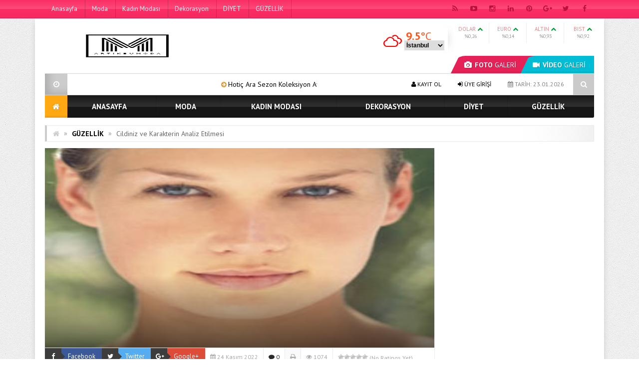

--- FILE ---
content_type: text/html; charset=UTF-8
request_url: https://artikbumoda.com.tr/cildiniz-ve-karakterin-analiz-etilmesi/
body_size: 21053
content:
<!DOCTYPE html>
<html lang="tr" prefix="og: http://ogp.me/ns#">
<head>
<meta charset="UTF-8">
<meta name="viewport" content="width=device-width, initial-scale=1">
<link data-minify="1" rel="stylesheet" type="text/css" media="all" href="https://artikbumoda.com.tr/wp-content/cache/min/1/wp-content/themes/EsenKadin/style.css?ver=1766176216" />
<link rel="profile" href="https://gmpg.org/xfn/11">
<link rel="pingback" href="https://artikbumoda.com.tr/xmlrpc.php">
<!--[if lt IE 9]><script src="https://artikbumoda.com.tr/wp-content/themes/EsenKadin/js/html5.js"></script><![endif]-->
 <link rel="shortcut icon" href="https://artikbumoda.com.tr/wp-content/uploads/2022/11/moda-fav.png" type="image/x-icon" /> <style scope>
body {
background-image:url(https://artikbumoda.com.tr/wp-content/themes/EsenKadin/images/desenler/pattern_13.png);
		}
.sosyal_ikonlar ul li span {
	color: #b7123e;
}
.ust {background-color:#ff0044;}
#anamenu ul li:first-child {background-color:#ffa811; background-image: none;}
#anamenu ul{background-color:#000000;
  background-image: -moz-linear-gradient( 90deg,rgba(214,212,215,0.2) 0%,rgba(229,229,229,0.2) 50%,rgba(247,246,241,0.3) 50%,rgba(231,231,231,0.2) 100%);
  background-image: -webkit-linear-gradient( 90deg,rgba(214,212,215,0.1) 0%,rgba(229,229,229,0.1) 50%,rgba(247,246,241,0.2) 50%,rgba(231,231,231,0.1) 100%);
  background-image: -ms-linear-gradient( 90deg,rgba(214,212,215,0.2) 0%,rgba(229,229,229,0.2) 50%,rgba(247,246,241,0.3) 50%,rgba(231,231,231,0.2) 100%);
}
#anamenu ul li ul {  background-color: #000000; }

#anamenu ul li {
border-right: 1px solid rgba(0, 0, 0, 0.09);
}
#anamenu ul li:first-child {
border-right:none !important;
}
.ex_menu {
border-bottom: 1px solid rgb(216,215,215) !important;
}

.son_yazilar {border:none !important;}

.uyeol ul li {border:none !important; }

 
#anamenu ul li a {
text-transform: uppercase; 
}
#anamenu ul li a { color: #ffffff;
text-shadow: 0 0 3px rgba(0,0,0,0.2);
}
#anamenu ul li ul li a { color: #ffffff;
text-shadow: 0 0 3px rgba(0,0,0,0.2);
}
#anamenu ul li a:hover {
color: rgba(255,255,255,0.6);
}
.header_kapsayici {background: rgba(255, 255, 255, );
}
.sb-search.sb-search-open .sb-icon-search,
.no-js .sb-search .sb-icon-search {
 background: #000000;
}

.sb-icon-search { color : #ffffff !important; }


.son_yazilar_ikon {
background-color:#ccc;
}
#pagenavmenu li a {
color: #ffffff;
}
.sosyal_ikonlar ul li span {
}
.f-nav {
	background-color:#000000;
  background-image: -moz-linear-gradient( 90deg,rgba(214,212,215,0.2) 0%,rgba(229,229,229,0.2) 50%,rgba(247,246,241,0.3) 50%,rgba(231,231,231,0.2) 100%);
  background-image: -webkit-linear-gradient( 90deg,rgba(214,212,215,0.1) 0%,rgba(229,229,229,0.1) 50%,rgba(247,246,241,0.2) 50%,rgba(231,231,231,0.1) 100%);
  background-image: -ms-linear-gradient( 90deg,rgba(214,212,215,0.2) 0%,rgba(229,229,229,0.2) 50%,rgba(247,246,241,0.3) 50%,rgba(231,231,231,0.2) 100%);	
}
.footer_ana_kap {
background-color: #44495d;
}
.footer_kat_ust {
border-bottom: 35px solid #3c3c3c;
border-bottom: 35px solid #3c3c3c;	
}
.footer_kat {
float:left;
border-top: 35px solid #f42244;
border-top: 35px solid #f42244;
}

.sol_reklam_160x600 {
position: fixed;
    background-repeat: no-repeat;
    width: 160px;
    display: inline;
    margin-top: 36px;
    height: 600px;
    padding: 0px;
    margin-right: 0px;
    margin-bottom: 0px;
	margin-left: -731px;
}
.sag_reklam_160x600 {
position: fixed;
background-repeat: no-repeat;
width: 160px;
display: inline;
margin-top: 36px;
height: 600px;
padding: 0px;
margin-right: 0px;
margin-bottom: 0px;
margin-left: 570px;
}
	

</style>
<script type="text/javascript">var template_url = "https://artikbumoda.com.tr/wp-content/themes/EsenKadin"; var bildirim_olsunmu = 1; </script>
<title>Cildiniz ve Karakterin Analiz Etilmesi &#8211; Artık Bu Moda | En Yeni Moda Trendleri Burada.</title>
<meta name='robots' content='max-image-preview:large' />
<link rel='dns-prefetch' href='//fonts.googleapis.com' />
<link rel="alternate" type="application/rss+xml" title="Artık Bu Moda | En Yeni Moda Trendleri Burada. &raquo; akışı" href="https://artikbumoda.com.tr/feed/" />
<link rel="alternate" type="application/rss+xml" title="Artık Bu Moda | En Yeni Moda Trendleri Burada. &raquo; yorum akışı" href="https://artikbumoda.com.tr/comments/feed/" />
<link rel="alternate" title="oEmbed (JSON)" type="application/json+oembed" href="https://artikbumoda.com.tr/wp-json/oembed/1.0/embed?url=https%3A%2F%2Fartikbumoda.com.tr%2Fcildiniz-ve-karakterin-analiz-etilmesi%2F" />
<link rel="alternate" title="oEmbed (XML)" type="text/xml+oembed" href="https://artikbumoda.com.tr/wp-json/oembed/1.0/embed?url=https%3A%2F%2Fartikbumoda.com.tr%2Fcildiniz-ve-karakterin-analiz-etilmesi%2F&#038;format=xml" />
    <meta property="og:title" content="Cildiniz ve Karakterin Analiz Etilmesi"/>
    <meta property="og:description" content="Burcunuz, beden tipiniz, göz renginiz nasıl şahsiyetinize ayna yakalıyorsa cildiniz de aynı şeyi yapabiliyor. Uzmanlara göre cilt tipleri şahsiyet yapısını ele veriyor...* Düzgün ve yumuşak: 'Bebek cildi gibi' diye belirlenen bu cilde sahip olan şahıslar, …"/>
    <meta property="og:type" content="article"/>
    <meta property="og:url" content="https://artikbumoda.com.tr/cildiniz-ve-karakterin-analiz-etilmesi/"/>
    <meta property="og:site_name" content="Artık Bu Moda | En Yeni Moda Trendleri Burada."/>
    <meta property="og:image" content="https://artikbumoda.com.tr/wp-content/uploads/2022/11/cildiniz-ve-karakterin-analiz-etilmesi.jpg"/>
<style id='wp-img-auto-sizes-contain-inline-css' type='text/css'>
img:is([sizes=auto i],[sizes^="auto," i]){contain-intrinsic-size:3000px 1500px}
/*# sourceURL=wp-img-auto-sizes-contain-inline-css */
</style>
<style id='wp-emoji-styles-inline-css' type='text/css'>

	img.wp-smiley, img.emoji {
		display: inline !important;
		border: none !important;
		box-shadow: none !important;
		height: 1em !important;
		width: 1em !important;
		margin: 0 0.07em !important;
		vertical-align: -0.1em !important;
		background: none !important;
		padding: 0 !important;
	}
/*# sourceURL=wp-emoji-styles-inline-css */
</style>
<style id='wp-block-library-inline-css' type='text/css'>
:root{--wp-block-synced-color:#7a00df;--wp-block-synced-color--rgb:122,0,223;--wp-bound-block-color:var(--wp-block-synced-color);--wp-editor-canvas-background:#ddd;--wp-admin-theme-color:#007cba;--wp-admin-theme-color--rgb:0,124,186;--wp-admin-theme-color-darker-10:#006ba1;--wp-admin-theme-color-darker-10--rgb:0,107,160.5;--wp-admin-theme-color-darker-20:#005a87;--wp-admin-theme-color-darker-20--rgb:0,90,135;--wp-admin-border-width-focus:2px}@media (min-resolution:192dpi){:root{--wp-admin-border-width-focus:1.5px}}.wp-element-button{cursor:pointer}:root .has-very-light-gray-background-color{background-color:#eee}:root .has-very-dark-gray-background-color{background-color:#313131}:root .has-very-light-gray-color{color:#eee}:root .has-very-dark-gray-color{color:#313131}:root .has-vivid-green-cyan-to-vivid-cyan-blue-gradient-background{background:linear-gradient(135deg,#00d084,#0693e3)}:root .has-purple-crush-gradient-background{background:linear-gradient(135deg,#34e2e4,#4721fb 50%,#ab1dfe)}:root .has-hazy-dawn-gradient-background{background:linear-gradient(135deg,#faaca8,#dad0ec)}:root .has-subdued-olive-gradient-background{background:linear-gradient(135deg,#fafae1,#67a671)}:root .has-atomic-cream-gradient-background{background:linear-gradient(135deg,#fdd79a,#004a59)}:root .has-nightshade-gradient-background{background:linear-gradient(135deg,#330968,#31cdcf)}:root .has-midnight-gradient-background{background:linear-gradient(135deg,#020381,#2874fc)}:root{--wp--preset--font-size--normal:16px;--wp--preset--font-size--huge:42px}.has-regular-font-size{font-size:1em}.has-larger-font-size{font-size:2.625em}.has-normal-font-size{font-size:var(--wp--preset--font-size--normal)}.has-huge-font-size{font-size:var(--wp--preset--font-size--huge)}.has-text-align-center{text-align:center}.has-text-align-left{text-align:left}.has-text-align-right{text-align:right}.has-fit-text{white-space:nowrap!important}#end-resizable-editor-section{display:none}.aligncenter{clear:both}.items-justified-left{justify-content:flex-start}.items-justified-center{justify-content:center}.items-justified-right{justify-content:flex-end}.items-justified-space-between{justify-content:space-between}.screen-reader-text{border:0;clip-path:inset(50%);height:1px;margin:-1px;overflow:hidden;padding:0;position:absolute;width:1px;word-wrap:normal!important}.screen-reader-text:focus{background-color:#ddd;clip-path:none;color:#444;display:block;font-size:1em;height:auto;left:5px;line-height:normal;padding:15px 23px 14px;text-decoration:none;top:5px;width:auto;z-index:100000}html :where(.has-border-color){border-style:solid}html :where([style*=border-top-color]){border-top-style:solid}html :where([style*=border-right-color]){border-right-style:solid}html :where([style*=border-bottom-color]){border-bottom-style:solid}html :where([style*=border-left-color]){border-left-style:solid}html :where([style*=border-width]){border-style:solid}html :where([style*=border-top-width]){border-top-style:solid}html :where([style*=border-right-width]){border-right-style:solid}html :where([style*=border-bottom-width]){border-bottom-style:solid}html :where([style*=border-left-width]){border-left-style:solid}html :where(img[class*=wp-image-]){height:auto;max-width:100%}:where(figure){margin:0 0 1em}html :where(.is-position-sticky){--wp-admin--admin-bar--position-offset:var(--wp-admin--admin-bar--height,0px)}@media screen and (max-width:600px){html :where(.is-position-sticky){--wp-admin--admin-bar--position-offset:0px}}

/*# sourceURL=wp-block-library-inline-css */
</style><style id='global-styles-inline-css' type='text/css'>
:root{--wp--preset--aspect-ratio--square: 1;--wp--preset--aspect-ratio--4-3: 4/3;--wp--preset--aspect-ratio--3-4: 3/4;--wp--preset--aspect-ratio--3-2: 3/2;--wp--preset--aspect-ratio--2-3: 2/3;--wp--preset--aspect-ratio--16-9: 16/9;--wp--preset--aspect-ratio--9-16: 9/16;--wp--preset--color--black: #000000;--wp--preset--color--cyan-bluish-gray: #abb8c3;--wp--preset--color--white: #ffffff;--wp--preset--color--pale-pink: #f78da7;--wp--preset--color--vivid-red: #cf2e2e;--wp--preset--color--luminous-vivid-orange: #ff6900;--wp--preset--color--luminous-vivid-amber: #fcb900;--wp--preset--color--light-green-cyan: #7bdcb5;--wp--preset--color--vivid-green-cyan: #00d084;--wp--preset--color--pale-cyan-blue: #8ed1fc;--wp--preset--color--vivid-cyan-blue: #0693e3;--wp--preset--color--vivid-purple: #9b51e0;--wp--preset--gradient--vivid-cyan-blue-to-vivid-purple: linear-gradient(135deg,rgb(6,147,227) 0%,rgb(155,81,224) 100%);--wp--preset--gradient--light-green-cyan-to-vivid-green-cyan: linear-gradient(135deg,rgb(122,220,180) 0%,rgb(0,208,130) 100%);--wp--preset--gradient--luminous-vivid-amber-to-luminous-vivid-orange: linear-gradient(135deg,rgb(252,185,0) 0%,rgb(255,105,0) 100%);--wp--preset--gradient--luminous-vivid-orange-to-vivid-red: linear-gradient(135deg,rgb(255,105,0) 0%,rgb(207,46,46) 100%);--wp--preset--gradient--very-light-gray-to-cyan-bluish-gray: linear-gradient(135deg,rgb(238,238,238) 0%,rgb(169,184,195) 100%);--wp--preset--gradient--cool-to-warm-spectrum: linear-gradient(135deg,rgb(74,234,220) 0%,rgb(151,120,209) 20%,rgb(207,42,186) 40%,rgb(238,44,130) 60%,rgb(251,105,98) 80%,rgb(254,248,76) 100%);--wp--preset--gradient--blush-light-purple: linear-gradient(135deg,rgb(255,206,236) 0%,rgb(152,150,240) 100%);--wp--preset--gradient--blush-bordeaux: linear-gradient(135deg,rgb(254,205,165) 0%,rgb(254,45,45) 50%,rgb(107,0,62) 100%);--wp--preset--gradient--luminous-dusk: linear-gradient(135deg,rgb(255,203,112) 0%,rgb(199,81,192) 50%,rgb(65,88,208) 100%);--wp--preset--gradient--pale-ocean: linear-gradient(135deg,rgb(255,245,203) 0%,rgb(182,227,212) 50%,rgb(51,167,181) 100%);--wp--preset--gradient--electric-grass: linear-gradient(135deg,rgb(202,248,128) 0%,rgb(113,206,126) 100%);--wp--preset--gradient--midnight: linear-gradient(135deg,rgb(2,3,129) 0%,rgb(40,116,252) 100%);--wp--preset--font-size--small: 13px;--wp--preset--font-size--medium: 20px;--wp--preset--font-size--large: 36px;--wp--preset--font-size--x-large: 42px;--wp--preset--spacing--20: 0.44rem;--wp--preset--spacing--30: 0.67rem;--wp--preset--spacing--40: 1rem;--wp--preset--spacing--50: 1.5rem;--wp--preset--spacing--60: 2.25rem;--wp--preset--spacing--70: 3.38rem;--wp--preset--spacing--80: 5.06rem;--wp--preset--shadow--natural: 6px 6px 9px rgba(0, 0, 0, 0.2);--wp--preset--shadow--deep: 12px 12px 50px rgba(0, 0, 0, 0.4);--wp--preset--shadow--sharp: 6px 6px 0px rgba(0, 0, 0, 0.2);--wp--preset--shadow--outlined: 6px 6px 0px -3px rgb(255, 255, 255), 6px 6px rgb(0, 0, 0);--wp--preset--shadow--crisp: 6px 6px 0px rgb(0, 0, 0);}:where(.is-layout-flex){gap: 0.5em;}:where(.is-layout-grid){gap: 0.5em;}body .is-layout-flex{display: flex;}.is-layout-flex{flex-wrap: wrap;align-items: center;}.is-layout-flex > :is(*, div){margin: 0;}body .is-layout-grid{display: grid;}.is-layout-grid > :is(*, div){margin: 0;}:where(.wp-block-columns.is-layout-flex){gap: 2em;}:where(.wp-block-columns.is-layout-grid){gap: 2em;}:where(.wp-block-post-template.is-layout-flex){gap: 1.25em;}:where(.wp-block-post-template.is-layout-grid){gap: 1.25em;}.has-black-color{color: var(--wp--preset--color--black) !important;}.has-cyan-bluish-gray-color{color: var(--wp--preset--color--cyan-bluish-gray) !important;}.has-white-color{color: var(--wp--preset--color--white) !important;}.has-pale-pink-color{color: var(--wp--preset--color--pale-pink) !important;}.has-vivid-red-color{color: var(--wp--preset--color--vivid-red) !important;}.has-luminous-vivid-orange-color{color: var(--wp--preset--color--luminous-vivid-orange) !important;}.has-luminous-vivid-amber-color{color: var(--wp--preset--color--luminous-vivid-amber) !important;}.has-light-green-cyan-color{color: var(--wp--preset--color--light-green-cyan) !important;}.has-vivid-green-cyan-color{color: var(--wp--preset--color--vivid-green-cyan) !important;}.has-pale-cyan-blue-color{color: var(--wp--preset--color--pale-cyan-blue) !important;}.has-vivid-cyan-blue-color{color: var(--wp--preset--color--vivid-cyan-blue) !important;}.has-vivid-purple-color{color: var(--wp--preset--color--vivid-purple) !important;}.has-black-background-color{background-color: var(--wp--preset--color--black) !important;}.has-cyan-bluish-gray-background-color{background-color: var(--wp--preset--color--cyan-bluish-gray) !important;}.has-white-background-color{background-color: var(--wp--preset--color--white) !important;}.has-pale-pink-background-color{background-color: var(--wp--preset--color--pale-pink) !important;}.has-vivid-red-background-color{background-color: var(--wp--preset--color--vivid-red) !important;}.has-luminous-vivid-orange-background-color{background-color: var(--wp--preset--color--luminous-vivid-orange) !important;}.has-luminous-vivid-amber-background-color{background-color: var(--wp--preset--color--luminous-vivid-amber) !important;}.has-light-green-cyan-background-color{background-color: var(--wp--preset--color--light-green-cyan) !important;}.has-vivid-green-cyan-background-color{background-color: var(--wp--preset--color--vivid-green-cyan) !important;}.has-pale-cyan-blue-background-color{background-color: var(--wp--preset--color--pale-cyan-blue) !important;}.has-vivid-cyan-blue-background-color{background-color: var(--wp--preset--color--vivid-cyan-blue) !important;}.has-vivid-purple-background-color{background-color: var(--wp--preset--color--vivid-purple) !important;}.has-black-border-color{border-color: var(--wp--preset--color--black) !important;}.has-cyan-bluish-gray-border-color{border-color: var(--wp--preset--color--cyan-bluish-gray) !important;}.has-white-border-color{border-color: var(--wp--preset--color--white) !important;}.has-pale-pink-border-color{border-color: var(--wp--preset--color--pale-pink) !important;}.has-vivid-red-border-color{border-color: var(--wp--preset--color--vivid-red) !important;}.has-luminous-vivid-orange-border-color{border-color: var(--wp--preset--color--luminous-vivid-orange) !important;}.has-luminous-vivid-amber-border-color{border-color: var(--wp--preset--color--luminous-vivid-amber) !important;}.has-light-green-cyan-border-color{border-color: var(--wp--preset--color--light-green-cyan) !important;}.has-vivid-green-cyan-border-color{border-color: var(--wp--preset--color--vivid-green-cyan) !important;}.has-pale-cyan-blue-border-color{border-color: var(--wp--preset--color--pale-cyan-blue) !important;}.has-vivid-cyan-blue-border-color{border-color: var(--wp--preset--color--vivid-cyan-blue) !important;}.has-vivid-purple-border-color{border-color: var(--wp--preset--color--vivid-purple) !important;}.has-vivid-cyan-blue-to-vivid-purple-gradient-background{background: var(--wp--preset--gradient--vivid-cyan-blue-to-vivid-purple) !important;}.has-light-green-cyan-to-vivid-green-cyan-gradient-background{background: var(--wp--preset--gradient--light-green-cyan-to-vivid-green-cyan) !important;}.has-luminous-vivid-amber-to-luminous-vivid-orange-gradient-background{background: var(--wp--preset--gradient--luminous-vivid-amber-to-luminous-vivid-orange) !important;}.has-luminous-vivid-orange-to-vivid-red-gradient-background{background: var(--wp--preset--gradient--luminous-vivid-orange-to-vivid-red) !important;}.has-very-light-gray-to-cyan-bluish-gray-gradient-background{background: var(--wp--preset--gradient--very-light-gray-to-cyan-bluish-gray) !important;}.has-cool-to-warm-spectrum-gradient-background{background: var(--wp--preset--gradient--cool-to-warm-spectrum) !important;}.has-blush-light-purple-gradient-background{background: var(--wp--preset--gradient--blush-light-purple) !important;}.has-blush-bordeaux-gradient-background{background: var(--wp--preset--gradient--blush-bordeaux) !important;}.has-luminous-dusk-gradient-background{background: var(--wp--preset--gradient--luminous-dusk) !important;}.has-pale-ocean-gradient-background{background: var(--wp--preset--gradient--pale-ocean) !important;}.has-electric-grass-gradient-background{background: var(--wp--preset--gradient--electric-grass) !important;}.has-midnight-gradient-background{background: var(--wp--preset--gradient--midnight) !important;}.has-small-font-size{font-size: var(--wp--preset--font-size--small) !important;}.has-medium-font-size{font-size: var(--wp--preset--font-size--medium) !important;}.has-large-font-size{font-size: var(--wp--preset--font-size--large) !important;}.has-x-large-font-size{font-size: var(--wp--preset--font-size--x-large) !important;}
/*# sourceURL=global-styles-inline-css */
</style>

<style id='classic-theme-styles-inline-css' type='text/css'>
/*! This file is auto-generated */
.wp-block-button__link{color:#fff;background-color:#32373c;border-radius:9999px;box-shadow:none;text-decoration:none;padding:calc(.667em + 2px) calc(1.333em + 2px);font-size:1.125em}.wp-block-file__button{background:#32373c;color:#fff;text-decoration:none}
/*# sourceURL=/wp-includes/css/classic-themes.min.css */
</style>
<link data-minify="1" rel='stylesheet' id='contact-form-7-css' href='https://artikbumoda.com.tr/wp-content/cache/min/1/wp-content/plugins/contact-form-7/includes/css/styles.css?ver=1766176216' type='text/css' media='all' />
<link data-minify="1" rel='stylesheet' id='wp-postratings-css' href='https://artikbumoda.com.tr/wp-content/cache/min/1/wp-content/plugins/wp-postratings/css/postratings-css.css?ver=1766176216' type='text/css' media='all' />
<link data-minify="1" rel='stylesheet' id='animate-style-css' href='https://artikbumoda.com.tr/wp-content/cache/min/1/wp-content/themes/EsenKadin/css/esenkadin.css?ver=1766176216' type='text/css' media='all' />
<link data-minify="1" rel='stylesheet' id='Font-awesome-css-css' href='https://artikbumoda.com.tr/wp-content/cache/min/1/wp-content/themes/EsenKadin/css/font-awesome-4.5.0/css/font-awesome.min.css?ver=1766176216' type='text/css' media='all' />
<link data-minify="1" rel='stylesheet' id='hava-ikon-css-css' href='https://artikbumoda.com.tr/wp-content/cache/min/1/wp-content/themes/EsenKadin/css/weather-icons/css/weather-icons.min.css?ver=1766176216' type='text/css' media='all' />
<link rel='stylesheet' id='redux-google-fonts-EsenKadin-css' href='https://fonts.googleapis.com/css?family=PT+Sans%3A400%2C700%2C400italic%2C700italic&#038;ver=1766177840' type='text/css' media='all' />
<script type="text/javascript" src="https://artikbumoda.com.tr/wp-content/themes/EsenKadin/js/jquery-1.12.0.min.js?ver=1.12.0" id="jquery-js" defer></script>
<script type="text/javascript" src="https://artikbumoda.com.tr/wp-content/themes/EsenKadin/js/jquery.marquee.min.js?ver=6e0728ebb67d668afa587a54f804e703" id="esenkadin-marquee-js" defer></script>
<link rel="https://api.w.org/" href="https://artikbumoda.com.tr/wp-json/" /><link rel="alternate" title="JSON" type="application/json" href="https://artikbumoda.com.tr/wp-json/wp/v2/posts/112" /><link rel="EditURI" type="application/rsd+xml" title="RSD" href="https://artikbumoda.com.tr/xmlrpc.php?rsd" />
<link rel="canonical" href="https://artikbumoda.com.tr/cildiniz-ve-karakterin-analiz-etilmesi/" />
<style type="text/css" title="dynamic-css" class="options-output">body{font-family:"PT Sans";line-height:14px;font-weight:400;font-style:normal;color:#dd9933;font-size:14px;}#anamenu ul li a{font-family:"PT Sans";line-height:45px;font-weight:700;font-size:15px;}.icerik_detay{font-family:"PT Sans";font-weight:400;font-style:normal;font-size:15px;}.footer_siteadi_isim{font-family:"PT Sans";line-height:35px;font-weight:400;font-style:normal;font-size:14px;}</style></head>

<body data-rsssl=1 class="wp-singular post-template-default single single-post postid-112 single-format-standard wp-theme-EsenKadin" itemscope itemtype="http://schema.org/WebPage">

<div class="bildirim_ekrani_esn animated fadeInDown" style="display:none;">
<div class="insider-opt-in-notification" style="top: 0px;"><div class="insider-opt-in-notification-inner-container"><div class="insider-opt-in-notification-image-container">
<img width="512" height="512" itemprop="logo" class="insider-opt-in-notification-image" src="https://artikbumoda.com.tr/wp-content/uploads/2022/11/artikbumoda.png" alt="Artık Bu Moda | En Yeni Moda Trendleri Burada."/>
</div><div class="insider-opt-in-notification-text-container"><div class="insider-opt-in-notification-title"><strong>Yeniliklerden ilk siz haberdar olun.</strong><br>Bildirimlere izin vererek sitemizdeki en yeni gelişmelerden ilk siz haberdar olun.</div><div class="insider-opt-in-notification-description">Gelişmelerden uzak kalmayın</div></div><div style="clear: both;"><div class="insider-opt-in-notification-button-container"><div class="insider-opt-in-notification-button insider-opt-in-disallow-button" onclick="BildirimOlmasin()">Daha Sonra</div><div class="insider-opt-in-notification-button insider-opt-in-allow-button"onclick="BildirimOlsun()">İzin Ver</div></div><div style="clear: both;"></div></div></div></div></div>

</div>
<div class="sil"></div>
<div class="ust">
<div class="ust_ic">
	
<div id="pagenavmenu" >
<nav>
<ul>
<li><a itemprop="url" href='/index.php'> Anasayfa</a></li><li><a itemprop="url" href='https://artikbumoda.com.tr/kategori/moda/'> Moda</a></li><li><a itemprop="url" href='https://artikbumoda.com.tr/kategori/kadin-modasi/'> Kadın Modası</a></li><li><a itemprop="url" href='https://artikbumoda.com.tr/kategori/dekorasyon/'> Dekorasyon</a></li><li><a itemprop="url" href='https://artikbumoda.com.tr/kategori/diyet/'> DİYET</a></li><li><a itemprop="url" href='https://artikbumoda.com.tr/kategori/guzellik/'> GÜZELLİK</a></li></ul>
		
</nav>
				
</div> <!-- Tepe Menü -->

<div class="sosyal_ikonlar ">
<ul>
<li class="facebook"><a href="#" itemprop="url" target="blank" rel="nofollow"><span class="fa fa-facebook"></span></a></li>
<li class="twitter"><a href="#" itemprop="url" target="blank" rel="nofollow"><span class="fa fa-twitter"></span></a></li>
<li class="gplus"><a href="#" itemprop="url" target="blank" rel="nofollow"><span class="fa fa-google-plus"></span></a></li>
<li class="pinterest"><a href="#" itemprop="url" target="blank" rel="nofollow"><span class="fa fa-pinterest"></span></a></li>
<li class="linkedin"><a href="#" itemprop="url" target="blank" rel="nofollow"><span class="fa fa-linkedin"></span></a></li>
<li class="instagram"><a href="#" itemprop="url" target="blank" rel="nofollow"><span class="fa fa-instagram"></span></a></li>
<li class="youtube"><a href="#" itemprop="url" target="blank" rel="nofollow"><span class="fa fa-youtube-play"></span></a></li>
<li class="rss"><a href="https://artikbumoda.com.tr/feed/rss/" itemprop="url" target="blank" rel="nofollow"><span class="fa fa-rss"></span></a></li>
</ul>

</div>

</div> <!-- Üst İç -->
</div> <!-- Üst -->

<div class="tmz"></div>

<div class="genel_kapsayici">
<div class="header_kapsayici">
<header>
<div itemscope itemtype="http://schema.org/Organization" class="logo_kapsayici">
<h1 class="logo animated fadeInRight ">
<a itemprop="url" href="https://artikbumoda.com.tr"><img width="512" height="512" itemprop="logo" src="https://artikbumoda.com.tr/wp-content/uploads/2022/11/artikbumoda.png" alt="Artık Bu Moda | En Yeni Moda Trendleri Burada."/></a>
</h1>

</div> <!-- Logo Kapsayıcı -->

<div class="header_reklam">


<div class="fotovideo_butonlar">
<a href="https://artikbumoda.com.tr/kategori/moda/" class="trapezoid"><i class="fa fa-camera"></i> <span class="font700">FOTO</span> GALERİ</a>
<a href="https://artikbumoda.com.tr/kategori/moda/" class="trapezoid"><i class="fa fa-video-camera"></i> <span class="font700">VİDEO</span> GALERİ</a>
</div>

<div id="doviz_content"><div class="piyasa grup borsa">
<ul class="borsa-durumu">
                <li>
                    <span>DOLAR  <i class="fa fa-chevron-up" style="color:#093;"></i></span>
                    <div class="row-fluid"><b class="font700"></b></div>
                    <div class="row-degisim">%0,26</div>
                </li>
                <li class="ikinci">
                    <span>EURO  <i class="fa fa-chevron-up" style="color:#093;"></i></span>
                    <div class="row-fluid"><b class="font700"></b></div>
                    <div class="row-degisim">%0,14</div>
                </li>
                <li>
                    <span>ALTIN <i class="fa fa-chevron-up" style="color:#093;"></i></span>
                    <div class="row-fluid"><b class="font700"></b></div>
                    <div class="row-degisim">%0,93</div>
                </li>
                <li class="son">
                    <span>BIST <i class="fa fa-chevron-up" style="color:#093;"></i></span>
                    <div class="row-fluid"><b class="font700"></b></div>
                    <div class="row-degisim">%0,92</div>
                </li>
            </ul>
</div>
</div>

<script type="text/javascript">window.addEventListener('DOMContentLoaded', function() {
jQuery(function(){
hava_d('istanbul');	
}); 
});</script>
<div class="hava_durumu">
<select id="sehir" name="sehir" onchange="hava_d(this.value)">
<option value="İstanbul">İstanbul</option>
<option value="Ankara">Ankara</option>
<option value="İzmir">izmir</option>
<option value="Adana">Adana</option>
<option value="Adiyaman">Adıyaman</option>
<option value="Afyon">Afyon</option>
<option value="Ağrı">Ağrı</option>
<option value="Aksaray">Aksaray</option>
<option value="Amasya">Amasya</option>
<option value="Antalya">Antalya</option>
<option value="Ardahan">Ardahan</option>
<option value="Artvin">Artvin</option>
<option value="Aydın">Aydın</option>
<option value="Balikesir">Balıkesir</option>
<option value="Bartin">Bartın</option>
<option value="Batman">Batman</option>
<option value="Bayburt">Bayburt</option>
<option value="Bilecik">Bilecik</option>
<option value="Bingol">Bingöl</option>
<option value="Bitlis">Bitlis</option>
<option value="Bolu">Bolu</option>
<option value="Burdur">Burdur</option>
<option value="Bursa">Bursa</option>
<option value="Canakkale">Çanakkale</option>
<option value="Çankiri">Çankırı</option>
<option value="Corum">Çorum</option>
<option value="Denizli">Denizli</option>
<option value="Diyarbakir">Diyarbakır</option>
<option value="Edirne">Edirne</option>
<option value="Elazıg">Elazığ</option>
<option value="Erzincan">Erzincan</option>
<option value="Erzurum">Erzurum</option>
<option value="Eskisehir">Eskişehir</option>
<option value="Gaziantep">Gaziantep</option>
<option value="Giresun">Giresun</option>
<option value="Gumüshane">Gümüşhane</option>
<option value="Hakkari">Hakkari</option>
<option value="Hatay">Hatay</option>
<option value="Mersin">Mersin</option>
<option value="Igdır">Iğdır</option>
<option value="Isparta">Isparta</option>
<option value="Kahramanmaras">Kahramanmaraş</option>
<option value="Karabuk">Karabük</option>
<option value="Karaman">Karaman</option>
<option value="Kars">Kars</option>
<option value="Kastamonu">Kastamonu</option>
<option value="Kayseri">Kayseri</option>
<option value="Kirikkale">Kırıkkale</option>
<option value="Kirklareli">Kırklareli</option>
<option value="Kirsehir">Kırşehir</option>
<option value="Kilis">Kilis</option>
<option value="Kocaeli">Kocaeli</option>
<option value="Konya">Konya</option>
<option value="Kutahya">Kütahya</option>
<option value="Malatya">Malatya</option>
<option value="Manisa">Manisa</option>
<option value="Mardin">Mardin</option>
<option value="Mugla">Muğla</option>
<option value="Mus">Muş</option>
<option value="Nevsehir">Nevşehir</option>
<option value="Nigde">Niğde</option>
<option value="Ordu">Ordu</option>
<option value="Osmaniye">Osmaniye</option>
<option value="Rize">Rize</option>
<option value="Sakarya">Sakarya</option>
<option value="Samsun">Samsun</option>
<option value="Siirt">Siirt</option>
<option value="Sinop">Sinop</option>
<option value="Sivas">Sivas</option>
<option value="sanliurfa">Şanlıurfa</option>
<option value="Sirnak">Şırnak</option>
<option value="Tekirdag">Tekirdağ</option>
<option value="Tokat">Tokat</option>
<option value="Trabzon">Trabzon</option>
<option value="Tunceli">Tunceli</option>
<option value="Usak">Uşak</option>
<option value="Van">Van</option>
<option value="Yalova">Yalova</option>
<option value="Yozgat">Yozgat</option>
<option value="Zonguldak">Zonguldak</option>
</select>
<div id="havaD"></div>
<div class="hava_golge">
<div class="effect8">
</div>
</div>
</div>


</div> <!-- Header Reklam Alani Sonu -->


<div class="tmz"></div>


<div class="ex_menu animated fadeInDown">


<div class="son_yazilar">

<div class="son_yazilar_ikon"><i class="fa fa-clock-o"></i></div>
<div class="marquee"><i class="fa fa-arrow-circle-right"></i> <a href="https://artikbumoda.com.tr/hotic-ara-sezon-koleksiyon-ayakkabi-modelleri/" itemprop="url">Hotiç Ara Sezon Koleksiyon Ayakkabı Modelleri</a>
<i class="fa fa-arrow-circle-right"></i> <a href="https://artikbumoda.com.tr/pier-cardin-erkek-lookbook-2023/" itemprop="url">Pier Cardin Erkek Lookbook 2023</a>
<i class="fa fa-arrow-circle-right"></i> <a href="https://artikbumoda.com.tr/sateen-bahar-koleksiyonu-2023/" itemprop="url">Sateen Bahar Koleksiyonu 2023</a>
<i class="fa fa-arrow-circle-right"></i> <a href="https://artikbumoda.com.tr/karaca-sonbahar-kis-koleksiyonu-2023/" itemprop="url">Karaca Sonbahar Kış Koleksiyonu 2023</a>
<i class="fa fa-arrow-circle-right"></i> <a href="https://artikbumoda.com.tr/tig-isi-bebek-kaplumbaga-orgusu/" itemprop="url">Tığ İşi Bebek Kaplumbağa Örgüsü</a>
</div>
</div>


<div class="uyeol">
<ul>



<li><i class="fa fa-calendar"></i> TARİH: 23.01.2026</li>

<li><a class="button uyeol_class" href="https://artikbumoda.com.tr/uye-giris/" itemprop="url" ><i class="fa fa-sign-in"></i> ÜYE GİRİŞİ</a></li>
<li><a href="https://artikbumoda.com.tr/uye-ol/" itemprop="url" class="uyeol_class"><i class="fa fa-user"></i> KAYIT OL</a></li>
	

</ul>
</div>


<div class="arama">
<div id="sb-search" class="sb-search " >
    <form action="https://artikbumoda.com.tr/">
        <input class="sb-search-input" onkeyup="buttonUp();" placeholder="    Aranacak Kelime.." type="search" value="" name="s" id="search">
        <input class="sb-search-submit" type="submit" value="">
        <span class="sb-icon-search  css-shapes-preview"><i class="fa fa-search"></i></span>
    </form>
</div>	
</div> <!-- Arama -->


</div> <!-- Ex Menü -->



<div class="tmz"></div>


<nav class="anamenu_nevigasyon">
<div class="anamenu_nav">

<div id="ananav">
<div id="anamenu" class="animated fadeInRight">

<ul><li><a href="https://artikbumoda.com.tr" itemprop="url"><i class="fa fa-home"></i></a></li><li id="nav-menu-item-13" class="main-menu-item  menu-item-even menu-item-depth-0 menu-item menu-item-type-custom menu-item-object-custom"><a href="/index.php" class="menu-link main-menu-link">  Anasayfa</a></li>
<li id="nav-menu-item-57" class="main-menu-item  menu-item-even menu-item-depth-0 menu-item menu-item-type-taxonomy menu-item-object-category"><a href="https://artikbumoda.com.tr/kategori/moda/" class="menu-link main-menu-link">  Moda</a></li>
<li id="nav-menu-item-56" class="main-menu-item  menu-item-even menu-item-depth-0 menu-item menu-item-type-taxonomy menu-item-object-category"><a href="https://artikbumoda.com.tr/kategori/kadin-modasi/" class="menu-link main-menu-link">  Kadın Modası</a></li>
<li id="nav-menu-item-52" class="main-menu-item  menu-item-even menu-item-depth-0 menu-item menu-item-type-taxonomy menu-item-object-category"><a href="https://artikbumoda.com.tr/kategori/dekorasyon/" class="menu-link main-menu-link">  Dekorasyon</a></li>
<li id="nav-menu-item-53" class="main-menu-item  menu-item-even menu-item-depth-0 menu-item menu-item-type-taxonomy menu-item-object-category"><a href="https://artikbumoda.com.tr/kategori/diyet/" class="menu-link main-menu-link">  DİYET</a></li>
<li id="nav-menu-item-55" class="main-menu-item  menu-item-even menu-item-depth-0 menu-item menu-item-type-taxonomy menu-item-object-category current-post-ancestor current-menu-parent current-post-parent"><a href="https://artikbumoda.com.tr/kategori/guzellik/" class="menu-link main-menu-link">  GÜZELLİK</a></li>
</ul>
</div> <!-- anamenu -->

</div> <!-- ananav_home -->
</div> <!-- ananav_home -->

</nav> <!-- Anamenu Nav -->

</header> <!-- Header -->
</div> <!-- Header Kapsayıcı -->

<div class="tmz"></div>

<div id="kapsayici">

<div class="breadcrumbs" xmlns:v="http://rdf.data-vocabulary.org/#"><li class="first"><a href="https://artikbumoda.com.tr/" rel="v:url" property="v:title"><i class="fa fa-home"></i></a></li><li class="limits"><i class="limit">&raquo;</i></li><li typeof="v:Breadcrumb"><a rel="v:url" property="v:title" href="https://artikbumoda.com.tr/kategori/guzellik/">GÜZELLİK</a></li><li class="limits"><i class="limit">&raquo;</i></li><li class="last"><a>Cildiniz ve Karakterin Analiz Etilmesi</a></li></div><!-- .breadcrumbs --><div class="tmz"></div>
<div class="solsag_1_kap">

<div class="single-sol">

<div class="onecikan_gorsel">
<img src="https://artikbumoda.com.tr/wp-content/uploads/2022/11/cildiniz-ve-karakterin-analiz-etilmesi.jpg" title="Cildiniz ve Karakterin Analiz Etilmesi" alt="Cildiniz ve Karakterin Analiz Etilmesi" width="780" height="400" class="" /><div class="golge_maske"></div>
</div>


<div class="post_bilgileri">
<ul>

<li class="fl" style="border-right: 0px; padding-left:0px !important; padding-right:0px !important;">
<a class="btn btn-icon btn-facebook" href="https://www.facebook.com/sharer/sharer.php?u=https://artikbumoda.com.tr/cildiniz-ve-karakterin-analiz-etilmesi/" onclick="window.open(this.href, 'facebook-share','width=800,height=400');return false;" title="FACEBOOK'TA PAYLAŞ"><i class="fa fa-facebook"></i><span>Facebook</span></a>
</li>
<li class="fl" style="border-right: 0px; padding-right:0px !important; padding-left:0px !important;">
<a class="btn btn-icon btn-twitter" href="https://twitter.com/share?text=Cildiniz ve Karakterin Analiz Etilmesi&amp;url=https://artikbumoda.com.tr/cildiniz-ve-karakterin-analiz-etilmesi/" onclick="window.open(this.href, 'twitter-share', 'width=570,height=290');return false;" title="TWİTTER'DA PAYLAŞ"><i class="fa fa-twitter"></i><span>Twitter</span></a>
</li>
<li class="fl" style="border-right: 0px; padding-right:0px !important; padding-left:0px !important;">
<a class="btn btn-icon btn-googleplus" href="https://plus.google.com/share?url=https://artikbumoda.com.tr/cildiniz-ve-karakterin-analiz-etilmesi/" onclick="window.open(this.href, 'google-plus-share', 'width=490,height=530');return false;" title="GOOGLE+'TA PAYLAŞ"><i class="fa fa-google-plus"></i><span>Google+</span></a>
</li>

<li  class="fl"><i class="fa fa-calendar"></i> 24 Kasım 2022</li>
<li class="fl"><a href="#" id="yoruma_git"><i class="fa fa-comment"></i> 0</a></li>
<a onClick="window.print()" title="Bu Sayfayı Yazdır">
<li class="fl" style="cursor:pointer; background-color:#FAFAFA"><i class="fa fa-print"></i></li>
</a>
<li class="fl"><i class="fa fa-eye"></i> 1074</li>
<li class="fl" style="border-right: 0px;"><div id="post-ratings-112" class="post-ratings" itemscope itemtype="https://schema.org/Article" data-nonce="884b4d04fe"><img width="12" height="12" id="rating_112_1" src="https://artikbumoda.com.tr/wp-content/plugins/wp-postratings/images/stars/rating_off.gif" alt="1 Star" title="1 Star" onmouseover="current_rating(112, 1, '1 Star');" onmouseout="ratings_off(0, 0, 0);" onclick="rate_post();" onkeypress="rate_post();" style="cursor: pointer; border: 0px;" /><img width="12" height="12" id="rating_112_2" src="https://artikbumoda.com.tr/wp-content/plugins/wp-postratings/images/stars/rating_off.gif" alt="2 Stars" title="2 Stars" onmouseover="current_rating(112, 2, '2 Stars');" onmouseout="ratings_off(0, 0, 0);" onclick="rate_post();" onkeypress="rate_post();" style="cursor: pointer; border: 0px;" /><img width="12" height="12" id="rating_112_3" src="https://artikbumoda.com.tr/wp-content/plugins/wp-postratings/images/stars/rating_off.gif" alt="3 Stars" title="3 Stars" onmouseover="current_rating(112, 3, '3 Stars');" onmouseout="ratings_off(0, 0, 0);" onclick="rate_post();" onkeypress="rate_post();" style="cursor: pointer; border: 0px;" /><img width="12" height="12" id="rating_112_4" src="https://artikbumoda.com.tr/wp-content/plugins/wp-postratings/images/stars/rating_off.gif" alt="4 Stars" title="4 Stars" onmouseover="current_rating(112, 4, '4 Stars');" onmouseout="ratings_off(0, 0, 0);" onclick="rate_post();" onkeypress="rate_post();" style="cursor: pointer; border: 0px;" /><img width="12" height="12" id="rating_112_5" src="https://artikbumoda.com.tr/wp-content/plugins/wp-postratings/images/stars/rating_off.gif" alt="5 Stars" title="5 Stars" onmouseover="current_rating(112, 5, '5 Stars');" onmouseout="ratings_off(0, 0, 0);" onclick="rate_post();" onkeypress="rate_post();" style="cursor: pointer; border: 0px;" /> (No Ratings Yet)<br /><span class="post-ratings-text" id="ratings_112_text"></span><meta itemprop="name" content="Cildiniz ve Karakterin Analiz Etilmesi" /><meta itemprop="headline" content="Cildiniz ve Karakterin Analiz Etilmesi" /><meta itemprop="description" content="Burcunuz, beden tipiniz, g&ouml;z renginiz nasıl şahsiyetinize ayna yakalıyorsa cildiniz de aynı şeyi yapabiliyor. Uzmanlara g&ouml;re cilt tipleri şahsiyet yapısını ele veriyor...* D&uuml;zg&uuml;n ve yumuşak: &#039;Bebek ci..." /><meta itemprop="datePublished" content="2022-11-24T14:00:48+03:00" /><meta itemprop="dateModified" content="2022-11-24T14:00:48+03:00" /><meta itemprop="url" content="https://artikbumoda.com.tr/cildiniz-ve-karakterin-analiz-etilmesi/" /><meta itemprop="author" content="admin" /><meta itemprop="mainEntityOfPage" content="https://artikbumoda.com.tr/cildiniz-ve-karakterin-analiz-etilmesi/" /><div style="display: none;" itemprop="image" itemscope itemtype="https://schema.org/ImageObject"><meta itemprop="url" content="https://artikbumoda.com.tr/wp-content/uploads/2022/11/cildiniz-ve-karakterin-analiz-etilmesi-150x150.jpg" /><meta itemprop="width" content="150" /><meta itemprop="height" content="150" /></div><div style="display: none;" itemprop="publisher" itemscope itemtype="https://schema.org/Organization"><meta itemprop="name" content="Artık Bu Moda | En Yeni Moda Trendleri Burada." /><meta itemprop="url" content="https://artikbumoda.com.tr" /><div itemprop="logo" itemscope itemtype="https://schema.org/ImageObject"><meta itemprop="url" content="" /></div></div></div><div id="post-ratings-112-loading" class="post-ratings-loading"><img src="https://artikbumoda.com.tr/wp-content/plugins/wp-postratings/images/loading.gif" width="16" height="16" class="post-ratings-image" />Loading...</div></li>
<a href="#" class="artir"><li class="fr siyah_renk" style="border-right:0px !important;"><i class="fa fa-font"></i>+</li></a>
<a href="#" class="dusur"><li class="fr siyah_renk" style="border-left:1px solid #ECEBEB;" ><i class="fa fa-font"></i>-</li></a>
<a class="resetle_fontu"><li class="fr siyah_renk" style="border-right:0px !important; color:#ccc !important; cursor:pointer;" ><i class="fa fa-refresh"></i></li></a>
</ul>
</div>

<h1 class="hbaslik pdlr-20">Cildiniz ve Karakterin Analiz Etilmesi</h1>

<div class="content pdlr-20">

<h2 class="yaziici_excerpt"><p>Burcunuz, beden tipiniz, göz renginiz nasıl şahsiyetinize ayna yakalıyorsa cildiniz de aynı şeyi yapabiliyor. Uzmanlara göre cilt tipleri şahsiyet yapısını ele veriyor&#8230;* Düzgün ve yumuşak: &#8216;Bebek cildi gibi&#8217; diye belirlenen bu cilde sahip olan şahıslar, başkalarına çok güvenir. Sadık ve güzel sohbettirler. Acele rencide olurlar. Alaya hiç tahammülleri yoktur. Şahsiyetleri gergin olduğu için kendilerini yakalayamayıp [&hellip;]</p>
</h2>





<div class="icerik_detay">




<p><strong>Burcunuz, beden tipiniz, göz renginiz nasıl şahsiyetinize ayna yakalıyorsa cildiniz de aynı şeyi yapabiliyor. Uzmanlara göre cilt tipleri şahsiyet yapısını ele veriyor&#8230;</strong><br /><strong>* Düzgün ve yumuşak:</strong> &#8216;Bebek cildi gibi&#8217; diye belirlenen bu cilde sahip olan şahıslar, başkalarına çok güvenir. Sadık ve güzel sohbettirler. Acele rencide olurlar. Alaya hiç tahammülleri yoktur. Şahsiyetleri gergin olduğu için kendilerini yakalayamayıp ağladıkları çok olur. Başkaları tarafından ciddiye alınmamak ya da dalga geçilerek ufak düşmek en büyük fobileri arasındadır.<br /><strong>* Düzgün ve sıkı:</strong> Gergin görünen parlak renkli cilt, ince bir oluşumun göstergesidir. Böyle şahıslar genellikle kültürlü olur. Hoş şeylere aşıktırlar. Keşmekeşten nefret ederler. Titizdirler. Sanata karşı büyük meyilleri vardır. Hoşluğa o kadar hayrandırlar ki, kadife, dantel, mücevher gibi şeyleri veya sevdikleri rastgele bir eşyayı yalnızca okşamak dahi onlara zevk verir. Oluşumlarında yalanlanmaz bir asalet vardır.</p>
<p><strong>* Kaba:</strong> Cildi kaba, gözenekleri sarih olan şahısların saçları serttir. Surat hatları da kaba olur. Hal ve tutumları eksiktir. Laflarında da bir dobralık, hatta gevezelik hissedilir. Devingen ve kudretlidirler. Giyimlerine pek aldırış etmezler. Bir gömleğin buruşuk olması, kravatın kostüme uymaması ya da pabucun boyasız kalması onlar için ehemmiyetli değildir. Yüksek sesle konuşur ve hengameli kahkaha atarlar. İçleri neyse dışları da odur. Çabacı ve dayanıklıdırlar.<br /><strong>* Kaba ve kalın:</strong> Cildi kaba, kalın, ve sımsıkı olan bir insanın genellikle ebedî bir hayat kaynağı vardır. Böyle bir insan harekete geçtiği zaman çevresindekiler sanki huzur içinde vazgeçen parlak zaferler kazanır. Bu insanlar tatlı dil ve güler surattan pek kavramaz. Onun için başa geçtikleri zamanda personellerini hoşlukla yola getirmek uslarına gelmez.<br /><strong>* Yağlı ve esmer:</strong> Görünüş itibariyle düzgün, sıkı, renk itibariyle esmer olan yağlı cilt ekseriye iyi karar vermesini bilen insanda bulunur. Böyle bir insan her zaman ihtiyatlı ve önlemli olarak hareket eder. Rastgele bir işi iyice inceleme ve muayene etmedikçe üzerine almaz. Hareketlerinde ne derece ağır ve temkinliyse, laflarında o kadar kaygısızdır. Yakınlarıyla konuşurken laflarına hiç dikkat etmez. Onları çoğu zaman kırar. Rastgele bir yenilik onu ürkütür. Her Zaman kendi istediği olsun ister. İşler kendi hevesine göre olmadı mı canı bunalır, hatta öfkelenir.<br /><strong>* Kara sarı cilt: </strong>Özellikle bedeni ve boynu cildi kara sarı renkte olan insanlar, kötümserdir. Pek fazla enerji sahibi olmadıkları için her zaman bitkin ve gönülsüz olurlar. Bununla birlikte ne yapmak istediklerini öğrenir ve ona göre harekete geçerler. Çevresindekilere tesir etmesini iyi becerirler. Sakindirler. En olmadık ve ehemmiyetli durumlar karşısında dahi sabırlarını kaybetmezler. Çok zaman onların bu sakin, ihtiyatlı tedbirli halleri çevrede soğuk olduklarına dair bir fikir yaratır. Bu gibi kimseler özellikle uzun zaman süren, hafıza ve dikkat isteyen işler için biçilmiş kaftandır.</p><div class="reklam" style="display:inline-block; float:right; margin-left:10px; margin-bottom:10px;"></div>
</p>

</div>







</div>





<div id="social-platforms">
<span class="fl socials_c">
<span style="font-weight:400;">Sosyal Medyada</span> <span style="color:#FF9800;">Paylaşın:</span>  
</span>




<div class="sharre facebook sharrre" data-url="https://artikbumoda.com.tr/cildiniz-ve-karakterin-analiz-etilmesi/" data-text="Cildiniz ve Karakterin Analiz Etilmesi" data-title="Beğen"><div class="box"><a class="share" href="#">Like</a></div></div>
<div class="sharre twitter sharrre" data-url="https://artikbumoda.com.tr/cildiniz-ve-karakterin-analiz-etilmesi/" data-text="Cildiniz ve Karakterin Analiz Etilmesi" data-title="Tweetle"><div class="box"><a class="share" href="#">Tweetle</a></div></div>
<div class="sharre googlePlus sharrre" data-url="https://artikbumoda.com.tr/cildiniz-ve-karakterin-analiz-etilmesi/" data-text="Cildiniz ve Karakterin Analiz Etilmesi" data-title="+1"><div class="box"><a class="share" href="#">+1</a></div></div>
<div class="sharre pinterest sharrre" data-url="https://artikbumoda.com.tr/cildiniz-ve-karakterin-analiz-etilmesi/" data-media="https://artikbumoda.com.tr/wp-content/uploads/2022/11/cildiniz-ve-karakterin-analiz-etilmesi.jpg" data-text="Cildiniz ve Karakterin Analiz Etilmesi" data-title="Pinterest"><div class="box"><a class="share" href="#">Pinterest</a></div></div>
<div class="sharre linkedin sharrre" data-url="https://artikbumoda.com.tr/cildiniz-ve-karakterin-analiz-etilmesi/" data-text="Cildiniz ve Karakterin Analiz Etilmesi" data-title="Linkedin"><div class="box"><a class="share" href="#">Linkedin</a></div></div>


</div> <!-- Yazı sonu sosyal medya paylaşım butonları -->


<div class="etiketler_si fl  mb-20 pd-20">
<div class="etiket_si_ic">
<span class="etiket_ikon fl font700">Etiketler: <i class="fa fa-tags"></i> </span>
<div class="post_etiketler"><a href='https://artikbumoda.com.tr/etiket/cildiniz-neyi-anlatir/' title='cildiniz neyi anlatır? Tag' class='cildiniz-neyi-anlatir'>cildiniz neyi anlatır?</a> <a href='https://artikbumoda.com.tr/etiket/cilt-tipilerine-gore-yorumlar/' title='cilt tipilerine göre yorumlar Tag' class='cilt-tipilerine-gore-yorumlar'>cilt tipilerine göre yorumlar</a> <a href='https://artikbumoda.com.tr/etiket/cilt-tipleri/' title='cilt tipleri Tag' class='cilt-tipleri'>cilt tipleri</a> <a href='https://artikbumoda.com.tr/etiket/duzgun-ve-yumusak-cilt-anlami/' title='Düzgün ve yumuşak cilt anlamı Tag' class='duzgun-ve-yumusak-cilt-anlami'>Düzgün ve yumuşak cilt anlamı</a> <a href='https://artikbumoda.com.tr/etiket/hangi-kisilige-sahipsiniz/' title='hangi kişiliğe sahipsiniz? Tag' class='hangi-kisilige-sahipsiniz'>hangi kişiliğe sahipsiniz?</a> <a href='https://artikbumoda.com.tr/etiket/kisili/' title='kişili Tag' class='kisili'>kişili</a> <a href='https://artikbumoda.com.tr/etiket/kisilik-tipleri/' title='kişilik tipleri Tag' class='kisilik-tipleri'>kişilik tipleri</a> <a href='https://artikbumoda.com.tr/etiket/siki-cilt-anlami/' title='sıkı cilt anlamı Tag' class='siki-cilt-anlami'>sıkı cilt anlamı</a> <a href='https://artikbumoda.com.tr/etiket/yagli-ve-esmer-cilt/' title='Yağlı ve esmer cilt Tag' class='yagli-ve-esmer-cilt'>Yağlı ve esmer cilt</a> </div></div>
</div>


<div id="yanilgi">
<a href="javascript:void(0);" class="yanilgi_kapat" onclick="return yanilgi_kapat();">
<i class="fa fa-times-circle"></i>
</a>
<span style="background:#1271b7">İlginizi Çekebilir</span>
<div class="yanilgi_icerik">
<div class="div_icerikx fl">
<div class="block-item-small"  style="margin-bottom:10px !important; padding-bottom:10px !important;">
<div class="block-image"><a href='https://artikbumoda.com.tr/parlak-ve-canli-bir-cilt-icin-yapilmasi-gerekenler/' title='Parlak ve Canlı Bir Cilt İçin Yapılması Gerekenler'><img src="https://artikbumoda.com.tr/wp-content/uploads/2023/08/parlak-ve-canli-bir-cilt-icin-yapilmasi-gerekenler-80x55.jpg" title="Parlak ve Canlı Bir Cilt İçin Yapılması Gerekenler" alt="Parlak ve Canlı Bir Cilt İçin Yapılması Gerekenler" width="80" height="55" class="" /></a></div>
<h3 class="tab_h3"><a href='https://artikbumoda.com.tr/parlak-ve-canli-bir-cilt-icin-yapilmasi-gerekenler/' title='Parlak ve Canlı Bir Cilt İçin Yapılması Gerekenler'>Parlak ve Canlı Bir Cilt İçin Yapılması Gerekenler</a></h3>
</div>
<div class="block-item-small"  style="margin-bottom:10px !important; padding-bottom:10px !important;">
<div class="block-image"><a href='https://artikbumoda.com.tr/sivilcesac-ve-kilo-problemlerine-cozum-onerileri/' title='Sivilce,Saç ve Kilo Problemlerine Çözüm Önerileri'><img src="https://artikbumoda.com.tr/wp-content/uploads/2023/08/sivilce-sac-ve-kilo-problemlerine-cozum-onerileri-80x55.jpg" title="Sivilce,Saç ve Kilo Problemlerine Çözüm Önerileri" alt="Sivilce,Saç ve Kilo Problemlerine Çözüm Önerileri" width="80" height="55" class="" /></a></div>
<h3 class="tab_h3"><a href='https://artikbumoda.com.tr/sivilcesac-ve-kilo-problemlerine-cozum-onerileri/' title='Sivilce,Saç ve Kilo Problemlerine Çözüm Önerileri'>Sivilce,Saç ve Kilo Problemlerine Çözüm Önerileri</a></h3>
</div>
</div>	</div>
		</div>
		<div class="onceki_sonraki_kap mb-40">
<div class="onceki_kap">
<div class="onceki_kisim">

<a href="https://artikbumoda.com.tr/cilt-rengini-acmak-ve-kirleri-yok-etmek-icin-naturel-teklifler/" rel="prev"><div class='onson_foto_sol'><img src="https://artikbumoda.com.tr/wp-content/uploads/2022/11/cilt-rengini-acmak-ve-kirleri-yok-etmek-icin-naturel-teklifler-119x113.jpg" title="Cilt Rengini Açmak ve Kirleri Yok Etmek İçin Natürel Teklifler" alt="Cilt Rengini Açmak ve Kirleri Yok Etmek İçin Natürel Teklifler" width="175" height="113" class="" /> <i class='fa fa-angle-left yazi_golge'></i></div>  <div class='onson_h3_kap'><h3 class='onson_title_sol'> Cilt Rengini Açmak ve Kirleri Yok Etmek İçin Natürel Teklifler </h3></div></a>
<div class="onceki_text"><i class='fa fa-angle-left '></i> Önceki Yazı</div>


</div>
</div>
<div class="sonraki_kap">
<div class="sonraki_kisim">

<a href="https://artikbumoda.com.tr/sari-sac-modelleri-2012/" rel="next"><div class='onson_foto_sag'><img src="https://artikbumoda.com.tr/wp-content/uploads/2022/11/sari-sac-modelleri-2012-160x113.jpg" title="Sarı Saç Modelleri 2012" alt="Sarı Saç Modelleri 2012" width="175" height="113" class="" /> <i class='fa fa-angle-right yazi_golge'></i></div>  <div class='onson_h3_kap'><h3 class='onson_title_sag'> Sarı Saç Modelleri 2012 </h3></div></a>
<div class="sonraki_text">Sonraki Yazı <i class='fa fa-angle-right '></i></div>


</div>
</div>
</div>

<div class="blok2_ex fl mb-10">

<h3 class="yazi_ici_h3_baslik">BUNLAR DA İLGİNİZİ ÇEKEBİLİR</h3>

<ul>
<li>
<a href="https://artikbumoda.com.tr/parlak-ve-canli-bir-cilt-icin-yapilmasi-gerekenler/">
<div class="resim_blok2_by fl">
<img src="https://artikbumoda.com.tr/wp-content/uploads/2023/08/parlak-ve-canli-bir-cilt-icin-yapilmasi-gerekenler-222x150.jpg" title="Parlak ve Canlı Bir Cilt İçin Yapılması Gerekenler" alt="Parlak ve Canlı Bir Cilt İçin Yapılması Gerekenler" width="243" height="150" class="" /></div>

<h3 class="yazi_baslik_2blok trans">Parlak ve Canlı Bir Cilt İçin</h3>

</a>
</li>
<li>
<a href="https://artikbumoda.com.tr/sivilcesac-ve-kilo-problemlerine-cozum-onerileri/">
<div class="resim_blok2_by fl">
<img src="https://artikbumoda.com.tr/wp-content/uploads/2023/08/sivilce-sac-ve-kilo-problemlerine-cozum-onerileri-222x150.jpg" title="Sivilce,Saç ve Kilo Problemlerine Çözüm Önerileri" alt="Sivilce,Saç ve Kilo Problemlerine Çözüm Önerileri" width="243" height="150" class="" /></div>

<h3 class="yazi_baslik_2blok trans">Sivilce,Saç ve Kilo Problemlerine Çözüm Önerileri</h3>

</a>
</li>
<li>
<a href="https://artikbumoda.com.tr/selulitin-nedenleri-nelerdir/">
<div class="resim_blok2_by fl">
<img src="https://artikbumoda.com.tr/wp-content/uploads/2023/08/selulitin-nedenleri-nelerdir-243x150.jpg" title="Selülitin Nedenleri Nelerdir?" alt="Selülitin Nedenleri Nelerdir?" width="243" height="150" class="" /></div>

<h3 class="yazi_baslik_2blok trans">Selülitin Nedenleri Nelerdir?</h3>

</a>
</li>
<li>
<a href="https://artikbumoda.com.tr/yuzdeki-kirisikliklar-icin-kalici-tedavi-yontemleri/">
<div class="resim_blok2_by fl">
<img src="https://artikbumoda.com.tr/wp-content/uploads/2023/08/yuzdeki-kirisikliklar-icin-kalici-tedavi-yontemleri.jpg" title="Yüzdeki Kırışıklıklar İçin Kalıcı Tedavi Yöntemleri" alt="Yüzdeki Kırışıklıklar İçin Kalıcı Tedavi Yöntemleri" width="243" height="150" class="" /></div>

<h3 class="yazi_baslik_2blok trans">Yüzdeki Kırışıklıklar İçin Kalıcı Tedavi Yöntemleri</h3>

</a>
</li>
<li>
<a href="https://artikbumoda.com.tr/yaslanma-etkilerini-gideren-hucre-enjeksiyonlari-nasil-uygulaniyor/">
<div class="resim_blok2_by fl">
<img src="https://artikbumoda.com.tr/wp-content/uploads/2023/08/yaslanma-etkilerini-gideren-hucre-enjeksiyonlari-nasil-uygulaniyor-222x150.jpg" title="Yaşlanma Etkilerini Gideren Hücre Enjeksiyonları Nasıl Uygulanıyor?" alt="Yaşlanma Etkilerini Gideren Hücre Enjeksiyonları Nasıl Uygulanıyor?" width="243" height="150" class="" /></div>

<h3 class="yazi_baslik_2blok trans">Yaşlanma Etkilerini Gideren Hücre Enjeksiyonları Nasıl</h3>

</a>
</li>
<li>
<a href="https://artikbumoda.com.tr/yuzdeki-kirisikligi-gidermede-en-yeni-teknikler/">
<div class="resim_blok2_by fl">
<img src="https://artikbumoda.com.tr/wp-content/uploads/2023/08/yuzdeki-kirisikligi-gidermede-en-yeni-teknikler-222x150.jpg" title="Yüzdeki Kırışıklığı Gidermede En Yeni Teknikler" alt="Yüzdeki Kırışıklığı Gidermede En Yeni Teknikler" width="243" height="150" class="" /></div>

<h3 class="yazi_baslik_2blok trans">Yüzdeki Kırışıklığı Gidermede En Yeni Teknikler</h3>

</a>
</li>
</ul>
</div>
<div class="tmz"></div>

<style type="text/css" scoped>
.esn_manset_2_by_manset {
-webkit-box-shadow: 0px 1px 2px 0px rgba(0,0,0,0.05);
    -moz-box-shadow: 0px 1px 2px 0px rgba(0,0,0,0.05);
    box-shadow: 0px 1px 2px 0px rgba(0,0,0,0.05);
}
.manset-wrapper_by_manset{width: 100%; position: relative; margin-bottom:40px;    height: 450px;}
.manset-wrapper_by_manset .manset-img_by_manset a{display:block;width:100%;}
.manset-img_by_manset{position: relative; width: 100%;}
.manset-img_by_manset img{ width: 100%; max-width:100%; height: 400px; display: block; -webkit-transition-duration:300ms; -moz-transition-duration:300ms; -o-transition-duration:300ms; transition-duration:300ms;}
.manset-img_by_manset img:hover {opacity:0.9;}


.manset-baslik_by_manset{
    position: absolute;
    bottom: 0px;
    padding-left: 20px;
    padding-right: 20px;
    padding-top: 15px;
    padding-bottom: 30px;
    border-radius: 5px;
    text-align: left;
    color: #000;
    font-weight: 900;
    text-shadow: 0 0 2px rgba(0, 0, 0, 0.5);
    z-index: 100;
}

.manset_post_bilgisi {
position:absolute;
top:0px;
width:100%;
display:block;
right:0px;
background: #fff;

}

.manset_post_bilgisi ul li {
padding:8px; 
display:inline-block;
font-size:12px;
color:#000;
border-left: 1px solid rgba(204, 204, 204, 0.5);
}


.manset-baslik_by_manset.buyukbaslik_by_manset{
	font-size: 30px; line-height:1.1; color: #FFF; text-transform: uppercase;
	}

.manset-pagination_by_manset{
    position: absolute;
    width: 100%;
    left: 0;
    bottom: 0px !important;
    height: 55px;
	line-height: 55px;
    background: #000;
    box-shadow: 0 2px 2px #ededed;
	}
.manset-pagination_by_manset ul{-ms-flex-item-align: center;-webkit-align-self: center;align-self: center;
    -webkit-box-lines: single;-moz-box-lines: single;-webkit-flex-wrap: nowrap;-ms-flex-wrap: none;-ms-flex-wrap: nowrap; flex-wrap: nowrap;
    padding: 6px 0;
}
.manset-pagination_by_manset li{-webkit-box-flex: 1; flex: 1;
    display: block;
    margin: 0 3px;
    box-sizing: border-box;
    -webkit-appearance: none;
    -moz-appearance: none;
    -ms-appearance: none;
    appearance: none;
    background: none;
    white-space: nowrap;
    position: relative;
    overflow: hidden;
    text-overflow: ellipsis;
    font-size: 14px;
    font-family: inherit;
    cursor: pointer;
    -ms-flex: 1;}
.manset-pagination_by_manset li a{display: block; padding: 3px 5px; color: #dbdbdb; text-align: center; border-radius: 4px; font-weight: 700; font-size: 17px;}
.manset-pagination_by_manset li a:hover{background: #EDEDED; color: #fff;}
.manset-pagination_by_manset li a.active{background: #EDEDED; color: #fff;}
.manset-pagination_by_manset span:first-child {margin-left:0px !important;}
.swiper-button-next i {
font-size:42px;
color:#fff;
}
.swiper-button-prev i {
font-size:42px;
color:#fff;
}
.swiper-pagination.manset-pagination_by_manset{}

.manset-swiper_by_manset .swiper-pagination-bullet{
line-height: 30px;
    color: #FFF;
    font-weight: 700;
    font-size: 17px;
    opacity: 1;
    cursor: pointer;
    padding: 1px;
    border: 1px solid #79797C;
    display: inline-block;
    counter-increment: slider;
    opacity: 1;
    width: 66px;
    border-radius: 2px !important;
    height: 30px;
    margin-left: 6px;
    background-color: #000;
    text-align: center;
}

.manset-swiper_by_manset .swiper-pagination-bullet:last-child {}

.manset-swiper_by_manset .swiper-pagination-bullet-active:last-child {
    background-color: #3B3B3B;
}

.manset-swiper_by_manset .swiper-pagination-bullet-active{
    background-color: #3B3B3B;
}
.manset-swiper_by_manset .swiper-pagination-bullet:hover{color: #fff;}

.golge_maske_by_manset{
  opacity:1;
  position: absolute;
  width: 100%;
  height:20%;
  bottom: 0px;
  margin: 0px;
  background: -moz-linear-gradient(top, rgba(0,0,0,0) 0%,  100%);
  background: -webkit-gradient(linear, left top, left bottom, color-stop(0%,rgba(0,0,0,0)), color-stop(100%,rgba(0,0,0,1)));
  background: -webkit-linear-gradient(top, rgba(0,0,0,0) 0%, 100%);
  background: -o-linear-gradient(top, rgba(0,0,0,0) 0%, 100%);
  background: -ms-linear-gradient(top, rgba(0,0,0,0) 0%, 100%);
  background: linear-gradient(to bottom, rgba(0,0,0,0) 0%, 100%);
  filter: progid:DXImageTransform.Microsoft.gradient( startColorstr='#00000000', endColorstr='#000000',GradientType=0 );
  padding-top: 30px;
  padding-bottom: 15px;
}
.numaralimanset_post_ikonu {
	
	position:absolute;
	top:210px;
	left:25px;
	width:70px;
	height:65px;
	line-height:65px;
	font-size:30px;
	color:#fff;
	text-align:center;
	background-color: rgba(0,0,0,0.2);
	padding:5px;		
	
}

.manset-button-next_by_manset {
    top: 45%;
    right: -25px;
    border-radius: 100%;
    width: 50px;
    padding-left: 16px;
    height: 60px;
    line-height: 69px;
    text-align: left;
    background-color: #EE0F5C;
    -webkit-box-shadow: inset 13px -9px 16px -5px rgba(0,0,0,0.16);
    -moz-box-shadow: inset 13px -9px 16px -5px rgba(0,0,0,0.16);
    box-shadow: inset 13px -9px 16px -5px rgba(0,0,0,0.16);
}
.manset-button-prev_by_manset {
    top: 45%;
    left: -25px;
    border-radius: 100%;
    width: 50px;
    padding-right: 15px;
    height: 60px;
    line-height: 70px;
    text-align: right;
    background-color: #EE0F5C;
    -webkit-box-shadow: inset 13px -9px 16px -5px rgba(0,0,0,0.16);
    -moz-box-shadow: inset 13px -9px 16px -5px rgba(0,0,0,0.16);
    box-shadow: inset 13px -9px 16px -5px rgba(0,0,0,0.16);
}
.manset-button-next_by_manset i {
	font-size:25px !important;
}
.manset-button-prev_by_manset i {
	font-size:25px !important;
}
</style>
<script>window.addEventListener('DOMContentLoaded', function() {
$(function(){
		var mansetPaginationCount = 1;
		var mansetId = 1;
        var mansetswiper = new Swiper('.manset-swiper_by_manset', {
            pagination: '.manset-pagination_by_manset',
            paginationClickable: true,
            paginationBulletRender: function (index, className) {
			var number = index + 1;
			return '<span class="swiper-pagination-bullet slidit" id="'+ number +'"></span>';
            },
            preloadImages: false,
            lazyLoading: false,
            simulateTouch: false,
            loop:true,

			autoplay:5000,
			nextButton: '.manset-button-next_by_manset',
            prevButton: '.manset-button-prev_by_manset'
        });	
        $('.manset-button-prev_by_manset').click(function(e){
            e.preventDefault();
            mansetswiper.swipePrev();
          });
        $('.manset-button-next_by_manset').click(function(e){
          e.preventDefault();
          mansetswiper.swipeNext();
        });
        $('.manset-pagination_by_manset .swiper-pagination-bullet, .manset-pagination_by_manset .swiper-pagination-switch').mouseover(function(){ 
            var no = $(this).attr("id");
            mansetswiper.swipeTo(no - 1, 300);
        });
        $('.manset-pagination_by_manset .swiper-pagination-bullet, .manset-pagination_by_manset .swiper-pagination-switch, .manset-img_by_manset').mouseover(function(){ 
            var no = $(this).attr("id");
            mansetswiper.stopAutoplay(no - 1);
        });
        $('.manset-pagination_by_manset .swiper-pagination-bullet, .manset-pagination_by_manset .swiper-pagination-switch, .manset-img_by_manset').mouseout(function(){ 
            var no = $(this).attr("id");
            mansetswiper.startAutoplay(no - 1);
        });	
        $('.manset-pagination_by_manset .swiper-pagination-bullet, .manset-pagination_by_manset .swiper-pagination-switch').on('click', function(){
            var active_link = $('.swiper-slide-active > div.manset-img_by_manset > a');
            window.open(active_link.attr('href'), '_self');
            $(active_link).trigger('click');
        });
        $('.manset-pagination_by_manset .swiper-pagination-bullet, .manset-pagination_by_manset .swiper-pagination-switch').each(function(){
            $(this).attr('id', mansetId++);			$(this).html(mansetPaginationCount++);

        });
    });

});</script>
		
<h3 class="yazi_ici_h3_baslik_manset">BİRDE BUNLARA BAKIN</h3>
	
<div class="esn_manset_2_by_manset">

<div class="swiper-container manset-wrapper_by_manset manset-swiper_by_manset">
	
	<div class="swiper-wrapper">
	

	<div class="swiper-slide "> <!-- Slide Döngü Başlangıcı Bitişi -->	
                <div class="manset-img_by_manset hover14 ">
                    <a href="https://artikbumoda.com.tr/kadikoy-maltepe-ve-atasehir-escort-kizlari-2026da-sizlerle/" title="Kadıköy, Maltepe ve Ataşehir escort kızları 2026da sizlerle." itemprop="url">
					<img src="https://artikbumoda.com.tr/wp-content/uploads/2023/07/2014-sandalet-modelleri.jpg" title="Kadıköy, Maltepe ve Ataşehir escort kızları 2026da sizlerle." alt="Kadıköy, Maltepe ve Ataşehir escort kızları 2026da sizlerle." width="780" height="400" class="" />					<div class="golge_maske_by_manset"></div>
					<div class="manset-baslik_by_manset buyukbaslik_by_manset">Kadıköy, Maltepe ve Ataşehir escort kızları 2026da sizlerle.</div>
                    </a>
                </div>
			</div>	<!-- Slide Döngü Bitişi -->	

	<div class="swiper-slide "> <!-- Slide Döngü Başlangıcı Bitişi -->	
                <div class="manset-img_by_manset hover14 ">
                    <a href="https://artikbumoda.com.tr/anadolu-yakasi-escort-bayanlarini-kaan-engin-ile-kesfedin/" title="Anadolu Yakası Escort Bayanlarını KAAN ENGİN ile Keşfedin." itemprop="url">
					<img src="https://artikbumoda.com.tr/wp-content/uploads/2023/07/ayakkabida-2014-yaz-modasi.jpg" title="Anadolu Yakası Escort Bayanlarını KAAN ENGİN ile Keşfedin." alt="Anadolu Yakası Escort Bayanlarını KAAN ENGİN ile Keşfedin." width="780" height="400" class="" />					<div class="golge_maske_by_manset"></div>
					<div class="manset-baslik_by_manset buyukbaslik_by_manset">Anadolu Yakası Escort Bayanlarını KAAN ENGİN ile Keşfedin.</div>
                    </a>
                </div>
			</div>	<!-- Slide Döngü Bitişi -->	

	<div class="swiper-slide "> <!-- Slide Döngü Başlangıcı Bitişi -->	
                <div class="manset-img_by_manset hover14 ">
                    <a href="https://artikbumoda.com.tr/parlak-ve-canli-bir-cilt-icin-yapilmasi-gerekenler/" title="Parlak ve Canlı Bir Cilt İçin Yapılması Gerekenler" itemprop="url">
					<img src="https://artikbumoda.com.tr/wp-content/uploads/2023/08/parlak-ve-canli-bir-cilt-icin-yapilmasi-gerekenler.jpg" title="Parlak ve Canlı Bir Cilt İçin Yapılması Gerekenler" alt="Parlak ve Canlı Bir Cilt İçin Yapılması Gerekenler" width="780" height="400" class="" />					<div class="golge_maske_by_manset"></div>
					<div class="manset-baslik_by_manset buyukbaslik_by_manset">Parlak ve Canlı Bir Cilt İçin Yapılması Gerekenler</div>
                    </a>
                </div>
			</div>	<!-- Slide Döngü Bitişi -->	

	<div class="swiper-slide "> <!-- Slide Döngü Başlangıcı Bitişi -->	
                <div class="manset-img_by_manset hover14 ">
                    <a href="https://artikbumoda.com.tr/sivilcesac-ve-kilo-problemlerine-cozum-onerileri/" title="Sivilce,Saç ve Kilo Problemlerine Çözüm Önerileri" itemprop="url">
					<img src="https://artikbumoda.com.tr/wp-content/uploads/2023/08/sivilce-sac-ve-kilo-problemlerine-cozum-onerileri.jpg" title="Sivilce,Saç ve Kilo Problemlerine Çözüm Önerileri" alt="Sivilce,Saç ve Kilo Problemlerine Çözüm Önerileri" width="780" height="400" class="" />					<div class="golge_maske_by_manset"></div>
					<div class="manset-baslik_by_manset buyukbaslik_by_manset">Sivilce,Saç ve Kilo Problemlerine Çözüm Önerileri</div>
                    </a>
                </div>
			</div>	<!-- Slide Döngü Bitişi -->	

	<div class="swiper-slide "> <!-- Slide Döngü Başlangıcı Bitişi -->	
                <div class="manset-img_by_manset hover14 ">
                    <a href="https://artikbumoda.com.tr/selulitin-nedenleri-nelerdir/" title="Selülitin Nedenleri Nelerdir?" itemprop="url">
					<img src="https://artikbumoda.com.tr/wp-content/uploads/2023/08/selulitin-nedenleri-nelerdir.jpg" title="Selülitin Nedenleri Nelerdir?" alt="Selülitin Nedenleri Nelerdir?" width="780" height="400" class="" />					<div class="golge_maske_by_manset"></div>
					<div class="manset-baslik_by_manset buyukbaslik_by_manset">Selülitin Nedenleri Nelerdir?</div>
                    </a>
                </div>
			</div>	<!-- Slide Döngü Bitişi -->	

	<div class="swiper-slide "> <!-- Slide Döngü Başlangıcı Bitişi -->	
                <div class="manset-img_by_manset hover14 ">
                    <a href="https://artikbumoda.com.tr/yuzdeki-kirisikliklar-icin-kalici-tedavi-yontemleri/" title="Yüzdeki Kırışıklıklar İçin Kalıcı Tedavi Yöntemleri" itemprop="url">
					<img src="https://artikbumoda.com.tr/wp-content/uploads/2023/08/yuzdeki-kirisikliklar-icin-kalici-tedavi-yontemleri.jpg" title="Yüzdeki Kırışıklıklar İçin Kalıcı Tedavi Yöntemleri" alt="Yüzdeki Kırışıklıklar İçin Kalıcı Tedavi Yöntemleri" width="780" height="400" class="" />					<div class="golge_maske_by_manset"></div>
					<div class="manset-baslik_by_manset buyukbaslik_by_manset">Yüzdeki Kırışıklıklar İçin Kalıcı Tedavi Yöntemleri</div>
                    </a>
                </div>
			</div>	<!-- Slide Döngü Bitişi -->	

	<div class="swiper-slide "> <!-- Slide Döngü Başlangıcı Bitişi -->	
                <div class="manset-img_by_manset hover14 ">
                    <a href="https://artikbumoda.com.tr/yaslanma-etkilerini-gideren-hucre-enjeksiyonlari-nasil-uygulaniyor/" title="Yaşlanma Etkilerini Gideren Hücre Enjeksiyonları Nasıl Uygulanıyor?" itemprop="url">
					<img src="https://artikbumoda.com.tr/wp-content/uploads/2023/08/yaslanma-etkilerini-gideren-hucre-enjeksiyonlari-nasil-uygulaniyor.jpg" title="Yaşlanma Etkilerini Gideren Hücre Enjeksiyonları Nasıl Uygulanıyor?" alt="Yaşlanma Etkilerini Gideren Hücre Enjeksiyonları Nasıl Uygulanıyor?" width="780" height="400" class="" />					<div class="golge_maske_by_manset"></div>
					<div class="manset-baslik_by_manset buyukbaslik_by_manset">Yaşlanma Etkilerini Gideren Hücre Enjeksiyonları Nasıl Uygulanıyor?</div>
                    </a>
                </div>
			</div>	<!-- Slide Döngü Bitişi -->	

	<div class="swiper-slide "> <!-- Slide Döngü Başlangıcı Bitişi -->	
                <div class="manset-img_by_manset hover14 ">
                    <a href="https://artikbumoda.com.tr/yuzdeki-kirisikligi-gidermede-en-yeni-teknikler/" title="Yüzdeki Kırışıklığı Gidermede En Yeni Teknikler" itemprop="url">
					<img src="https://artikbumoda.com.tr/wp-content/uploads/2023/08/yuzdeki-kirisikligi-gidermede-en-yeni-teknikler.jpg" title="Yüzdeki Kırışıklığı Gidermede En Yeni Teknikler" alt="Yüzdeki Kırışıklığı Gidermede En Yeni Teknikler" width="780" height="400" class="" />					<div class="golge_maske_by_manset"></div>
					<div class="manset-baslik_by_manset buyukbaslik_by_manset">Yüzdeki Kırışıklığı Gidermede En Yeni Teknikler</div>
                    </a>
                </div>
			</div>	<!-- Slide Döngü Bitişi -->	

	<div class="swiper-slide "> <!-- Slide Döngü Başlangıcı Bitişi -->	
                <div class="manset-img_by_manset hover14 ">
                    <a href="https://artikbumoda.com.tr/boyundaki-kirisiklik-ve-lekeler-icin-onemli-tavsiyeler/" title="Boyundaki Kırışıklık ve Lekeler İçin Önemli Tavsiyeler" itemprop="url">
					<img src="https://artikbumoda.com.tr/wp-content/uploads/2023/08/boyundaki-kirisiklik-ve-lekeler-icin-onemli-tavsiyeler.jpg" title="Boyundaki Kırışıklık ve Lekeler İçin Önemli Tavsiyeler" alt="Boyundaki Kırışıklık ve Lekeler İçin Önemli Tavsiyeler" width="780" height="400" class="" />					<div class="golge_maske_by_manset"></div>
					<div class="manset-baslik_by_manset buyukbaslik_by_manset">Boyundaki Kırışıklık ve Lekeler İçin Önemli Tavsiyeler</div>
                    </a>
                </div>
			</div>	<!-- Slide Döngü Bitişi -->	

	<div class="swiper-slide "> <!-- Slide Döngü Başlangıcı Bitişi -->	
                <div class="manset-img_by_manset hover14 ">
                    <a href="https://artikbumoda.com.tr/gunesin-zararli-etkisinden-korunma-yollari/" title="Güneşin Zararlı Etkisinden Korunma Yolları" itemprop="url">
					<img src="https://artikbumoda.com.tr/wp-content/uploads/2023/08/gunesin-zararli-etkisinden-korunma-yollari.jpg" title="Güneşin Zararlı Etkisinden Korunma Yolları" alt="Güneşin Zararlı Etkisinden Korunma Yolları" width="780" height="400" class="" />					<div class="golge_maske_by_manset"></div>
					<div class="manset-baslik_by_manset buyukbaslik_by_manset">Güneşin Zararlı Etkisinden Korunma Yolları</div>
                    </a>
                </div>
			</div>	<!-- Slide Döngü Bitişi -->	
				
				
	</div><!-- swiper-wrapper Bitişi -->	
					
<div class="swiper-button-next manset-button-next_by_manset yazi_golge"><i class="fa fa-chevron-right"></i></div>
<div class="swiper-button-prev manset-button-prev_by_manset yazi_golge"><i class="fa fa-chevron-left"></i></div>				
<div class="swiper-pagination manset-pagination_by_manset"></div>


</div> <!-- swiper-container Bitişi -->	
	</div> <!-- Manşet Kapsayici Bitişi -->
	
  
<div class="tmz"></div> 


<div id="commentsbox" class="pdlr-20">

			<!-- If comments are closed. -->
		<p class="nocomments">Yorumlara Kapalıdır</p>

		


</div>







</div> <!-- Content divi -->


<div id="sag_konu">
</div>

</div> <!-- Solsag Kap -->

<div class="tmz"></div> 
</div> <!-- Container -->
</div> <!-- Genel Kapsayici -->

<div class="tmz"></div>
<div class="footer_ana_kap">
<div class="footer_effect"></div>
<div class="footer_ic_kisim">
<div class="footer_kat_ust">ArtikBuModa.Com.TR</div>
<div class="footer_kat"> 
<div class="footer_menu_kismi">
<ul><li><a href="https://artikbumoda.com.tr" itemprop="url"><i class="fa fa-home"></i></a></li><li id="menu-item-13" class="menu-item menu-item-type-custom menu-item-object-custom menu-item-13"><a href="/index.php">Anasayfa</a></li>
<li id="menu-item-57" class="menu-item menu-item-type-taxonomy menu-item-object-category menu-item-57"><a href="https://artikbumoda.com.tr/kategori/moda/">Moda</a></li>
<li id="menu-item-56" class="menu-item menu-item-type-taxonomy menu-item-object-category menu-item-56"><a href="https://artikbumoda.com.tr/kategori/kadin-modasi/">Kadın Modası</a></li>
<li id="menu-item-52" class="menu-item menu-item-type-taxonomy menu-item-object-category menu-item-52"><a href="https://artikbumoda.com.tr/kategori/dekorasyon/">Dekorasyon</a></li>
<li id="menu-item-53" class="menu-item menu-item-type-taxonomy menu-item-object-category menu-item-53"><a href="https://artikbumoda.com.tr/kategori/diyet/">DİYET</a></li>
<li id="menu-item-55" class="menu-item menu-item-type-taxonomy menu-item-object-category current-post-ancestor current-menu-parent current-post-parent menu-item-55"><a href="https://artikbumoda.com.tr/kategori/guzellik/">GÜZELLİK</a></li>
</ul></div>
</div>
<div class="footer_sosyal_aglar">
<div class="footer_sosyal_aglar_baslik">Sosyal Ağlar</div>
<ul>
<li class="facebook"><a href="#" target="blank" rel="nofollow"><span class="fa fa-facebook"></span></a></li>
<li class="twitter"><a href="#" target="blank" rel="nofollow"><span class="fa fa-twitter"></span></a></li>
<li class="gplus"><a href="#" target="blank" rel="nofollow"><span class="fa fa-google-plus"></span></a></li>
<li class="pinterest"><a href="#" target="blank" rel="nofollow"><span class="fa fa-pinterest"></span></a></li>
<li class="linkedin"><a href="#" target="blank" rel="nofollow"><span class="fa fa-linkedin"></span></a></li>
<li class="instagram"><a href="#" target="blank" rel="nofollow"><span class="fa fa-instagram"></span></a></li>
<li class="youtube"><a href="#" target="blank" rel="nofollow"><span class="fa fa-youtube-play"></span></a></li>
<li class="rss"><a href="https://artikbumoda.com.tr/feed/rss/" target="blank" rel="nofollow"><span class="fa fa-rss"></span></a></li>
</ul>
</div>


<div class="footer_siteadi">
<div class="footer_siteadi_isim">Trend moda ve Moda kombinleri; 2026 elbise modelleri, 2026 gelinlik modelleri, 2026 moda, 2026 çanta modelleri.
<br />
<a href="https://www.mozaka.com" title="maltepe escort">maltepe escort</a>
<a href="https://www.mozaka.com/semt/atasehir-escort/" title="ataşehir escort">ataşehir escort</a>
<a href="http://www.istanbulescorttu.com" title="anadolu yakası escort">anadolu yakası escort</a>
<a href="http://www.istanbulescorttu.com/ilceler/anadolu-yakasi-escort/umraniye-escort/" title="ümraniye escort">ümraniye escort</a>
<a href="http://www.istanbulescorttu.com/ilceler/anadolu-yakasi-escort/erenkoy-escort/" title="erenköy escort">erenköy escort</a>
<a href="https://www.atasehirescortlari.com" title="ataşehir escort">ataşehir escort</a>
<a href="https://www.atasehirescortlari.com/escortilce/umraniye-escort/" title="ümraniye escort">ümraniye escort</a>
<a href="https://www.atasehirescortlari.com/escortilce/umraniye-escort/serifali-escort/" title="şerifali escort">şerifali escort</a>
<a href="https://umraniyescortu.com" title="ümraniye escort">ümraniye escort</a>
<a href="https://brigman.net" title="ümraniye escort">ümraniye escort</a>
<a href="https://www.pendikescortkizlar.net" title="pendik escort">pendik escort</a>
<a href="http://www.escortsecret.com" title="kadıköy escort">kadıköy escort</a>
<a href="http://www.escortsecret.com" title="bostancı escort">bostancı escort</a>
<a href="http://www.escortsecret.com" title="göztepe escort">göztepe escort</a>
<a href="http://www.escortredzone.com" title="escort">escort</a>
<a href="https://masajrehberim.com" title="masaj">masaj</a>
<a href="https://www.kartalescortkizlar.com" title="kartal escort">kartal escort</a>
<a href="https://atasehirplaza.com" title="anadolu yakası escort">anadolu yakası escort</a></div>
</div>


<div class="footer_logo_tasiyici">

<div class="footer_logo">

<a itemprop="url" href="https://artikbumoda.com.tr"><img width="512" height="512" itemprop="logo" src="https://artikbumoda.com.tr/wp-content/uploads/2022/11/artikbumoda.png" alt="Artık Bu Moda | En Yeni Moda Trendleri Burada."/></a>

</div>

</div>

</div>


</div>
<div id="toTop"><i class="fa fa-chevron-up"></i></div>




<!-- Dynamic Js --><style scoped>
#toTop { 
background-color:#cccccc ;
color:#000000;
}</style>
<script type="text/javascript">window.addEventListener('DOMContentLoaded', function() {
    jQuery(window).scroll(function() {
        if(jQuery(this).scrollTop() != 0) {
            jQuery('#toTop').fadeIn();    
        } else {
            jQuery('#toTop').fadeOut();
        }
    });
    jQuery('#toTop').click(function() {
        jQuery('body,html').animate({scrollTop:0},800);
    });    
jQuery("#yoruma_git").click(function() {
    jQuery('html, body').animate({
        scrollTop: jQuery("#commentsbox").offset().top-60
    }, 1500);
	return false;
}); 
jQuery("#dgalerilere_git").click(function() {
    jQuery('html, body').animate({
        scrollTop: jQuery(".nlfs_by_category1").offset().top-60
    }, 1500);
	return false;
});
  jQuery(document).ready(function() {
    jQuery('#sag, #sag_konu, #sag_1').theiaStickySidebar({
      additionalMarginTop: 25
    });
  });
});</script>
<!-- // Dynamic  Js // -->

<div class="tmz"></div> 

<script type="speculationrules">
{"prefetch":[{"source":"document","where":{"and":[{"href_matches":"/*"},{"not":{"href_matches":["/wp-*.php","/wp-admin/*","/wp-content/uploads/*","/wp-content/*","/wp-content/plugins/*","/wp-content/themes/EsenKadin/*","/*\\?(.+)"]}},{"not":{"selector_matches":"a[rel~=\"nofollow\"]"}},{"not":{"selector_matches":".no-prefetch, .no-prefetch a"}}]},"eagerness":"conservative"}]}
</script>
<script type="text/javascript" src="https://artikbumoda.com.tr/wp-content/plugins/contact-form-7/includes/swv/js/index.js?ver=5.7.7" id="swv-js" defer></script>
<script type="text/javascript" id="contact-form-7-js-extra">
/* <![CDATA[ */
var wpcf7 = {"api":{"root":"https://artikbumoda.com.tr/wp-json/","namespace":"contact-form-7/v1"},"cached":"1"};
//# sourceURL=contact-form-7-js-extra
/* ]]> */
</script>
<script type="text/javascript" src="https://artikbumoda.com.tr/wp-content/plugins/contact-form-7/includes/js/index.js?ver=5.7.7" id="contact-form-7-js" defer></script>
<script type="text/javascript" id="wp-postratings-js-extra">
/* <![CDATA[ */
var ratingsL10n = {"plugin_url":"https://artikbumoda.com.tr/wp-content/plugins/wp-postratings","ajax_url":"https://artikbumoda.com.tr/wp-admin/admin-ajax.php","text_wait":"Please rate only 1 item at a time.","image":"stars","image_ext":"gif","max":"5","show_loading":"1","show_fading":"1","custom":"0"};
var ratings_mouseover_image=new Image();ratings_mouseover_image.src="https://artikbumoda.com.tr/wp-content/plugins/wp-postratings/images/stars/rating_over.gif";;
//# sourceURL=wp-postratings-js-extra
/* ]]> */
</script>
<script type="text/javascript" src="https://artikbumoda.com.tr/wp-content/plugins/wp-postratings/js/postratings-js.js?ver=1.91.2" id="wp-postratings-js" defer></script>
<script type="text/javascript" id="rocket-browser-checker-js-after">
/* <![CDATA[ */
"use strict";var _createClass=function(){function defineProperties(target,props){for(var i=0;i<props.length;i++){var descriptor=props[i];descriptor.enumerable=descriptor.enumerable||!1,descriptor.configurable=!0,"value"in descriptor&&(descriptor.writable=!0),Object.defineProperty(target,descriptor.key,descriptor)}}return function(Constructor,protoProps,staticProps){return protoProps&&defineProperties(Constructor.prototype,protoProps),staticProps&&defineProperties(Constructor,staticProps),Constructor}}();function _classCallCheck(instance,Constructor){if(!(instance instanceof Constructor))throw new TypeError("Cannot call a class as a function")}var RocketBrowserCompatibilityChecker=function(){function RocketBrowserCompatibilityChecker(options){_classCallCheck(this,RocketBrowserCompatibilityChecker),this.passiveSupported=!1,this._checkPassiveOption(this),this.options=!!this.passiveSupported&&options}return _createClass(RocketBrowserCompatibilityChecker,[{key:"_checkPassiveOption",value:function(self){try{var options={get passive(){return!(self.passiveSupported=!0)}};window.addEventListener("test",null,options),window.removeEventListener("test",null,options)}catch(err){self.passiveSupported=!1}}},{key:"initRequestIdleCallback",value:function(){!1 in window&&(window.requestIdleCallback=function(cb){var start=Date.now();return setTimeout(function(){cb({didTimeout:!1,timeRemaining:function(){return Math.max(0,50-(Date.now()-start))}})},1)}),!1 in window&&(window.cancelIdleCallback=function(id){return clearTimeout(id)})}},{key:"isDataSaverModeOn",value:function(){return"connection"in navigator&&!0===navigator.connection.saveData}},{key:"supportsLinkPrefetch",value:function(){var elem=document.createElement("link");return elem.relList&&elem.relList.supports&&elem.relList.supports("prefetch")&&window.IntersectionObserver&&"isIntersecting"in IntersectionObserverEntry.prototype}},{key:"isSlowConnection",value:function(){return"connection"in navigator&&"effectiveType"in navigator.connection&&("2g"===navigator.connection.effectiveType||"slow-2g"===navigator.connection.effectiveType)}}]),RocketBrowserCompatibilityChecker}();
//# sourceURL=rocket-browser-checker-js-after
/* ]]> */
</script>
<script type="text/javascript" id="rocket-preload-links-js-extra">
/* <![CDATA[ */
var RocketPreloadLinksConfig = {"excludeUris":"/(?:.+/)?feed(?:/(?:.+/?)?)?$|/(?:.+/)?embed/|/(index\\.php/)?wp\\-json(/.*|$)|/refer/|/go/|/recommend/|/recommends/","usesTrailingSlash":"1","imageExt":"jpg|jpeg|gif|png|tiff|bmp|webp|avif|pdf|doc|docx|xls|xlsx|php","fileExt":"jpg|jpeg|gif|png|tiff|bmp|webp|avif|pdf|doc|docx|xls|xlsx|php|html|htm","siteUrl":"https://artikbumoda.com.tr","onHoverDelay":"100","rateThrottle":"3"};
//# sourceURL=rocket-preload-links-js-extra
/* ]]> */
</script>
<script type="text/javascript" id="rocket-preload-links-js-after">
/* <![CDATA[ */
(function() {
"use strict";var r="function"==typeof Symbol&&"symbol"==typeof Symbol.iterator?function(e){return typeof e}:function(e){return e&&"function"==typeof Symbol&&e.constructor===Symbol&&e!==Symbol.prototype?"symbol":typeof e},e=function(){function i(e,t){for(var n=0;n<t.length;n++){var i=t[n];i.enumerable=i.enumerable||!1,i.configurable=!0,"value"in i&&(i.writable=!0),Object.defineProperty(e,i.key,i)}}return function(e,t,n){return t&&i(e.prototype,t),n&&i(e,n),e}}();function i(e,t){if(!(e instanceof t))throw new TypeError("Cannot call a class as a function")}var t=function(){function n(e,t){i(this,n),this.browser=e,this.config=t,this.options=this.browser.options,this.prefetched=new Set,this.eventTime=null,this.threshold=1111,this.numOnHover=0}return e(n,[{key:"init",value:function(){!this.browser.supportsLinkPrefetch()||this.browser.isDataSaverModeOn()||this.browser.isSlowConnection()||(this.regex={excludeUris:RegExp(this.config.excludeUris,"i"),images:RegExp(".("+this.config.imageExt+")$","i"),fileExt:RegExp(".("+this.config.fileExt+")$","i")},this._initListeners(this))}},{key:"_initListeners",value:function(e){-1<this.config.onHoverDelay&&document.addEventListener("mouseover",e.listener.bind(e),e.listenerOptions),document.addEventListener("mousedown",e.listener.bind(e),e.listenerOptions),document.addEventListener("touchstart",e.listener.bind(e),e.listenerOptions)}},{key:"listener",value:function(e){var t=e.target.closest("a"),n=this._prepareUrl(t);if(null!==n)switch(e.type){case"mousedown":case"touchstart":this._addPrefetchLink(n);break;case"mouseover":this._earlyPrefetch(t,n,"mouseout")}}},{key:"_earlyPrefetch",value:function(t,e,n){var i=this,r=setTimeout(function(){if(r=null,0===i.numOnHover)setTimeout(function(){return i.numOnHover=0},1e3);else if(i.numOnHover>i.config.rateThrottle)return;i.numOnHover++,i._addPrefetchLink(e)},this.config.onHoverDelay);t.addEventListener(n,function e(){t.removeEventListener(n,e,{passive:!0}),null!==r&&(clearTimeout(r),r=null)},{passive:!0})}},{key:"_addPrefetchLink",value:function(i){return this.prefetched.add(i.href),new Promise(function(e,t){var n=document.createElement("link");n.rel="prefetch",n.href=i.href,n.onload=e,n.onerror=t,document.head.appendChild(n)}).catch(function(){})}},{key:"_prepareUrl",value:function(e){if(null===e||"object"!==(void 0===e?"undefined":r(e))||!1 in e||-1===["http:","https:"].indexOf(e.protocol))return null;var t=e.href.substring(0,this.config.siteUrl.length),n=this._getPathname(e.href,t),i={original:e.href,protocol:e.protocol,origin:t,pathname:n,href:t+n};return this._isLinkOk(i)?i:null}},{key:"_getPathname",value:function(e,t){var n=t?e.substring(this.config.siteUrl.length):e;return n.startsWith("/")||(n="/"+n),this._shouldAddTrailingSlash(n)?n+"/":n}},{key:"_shouldAddTrailingSlash",value:function(e){return this.config.usesTrailingSlash&&!e.endsWith("/")&&!this.regex.fileExt.test(e)}},{key:"_isLinkOk",value:function(e){return null!==e&&"object"===(void 0===e?"undefined":r(e))&&(!this.prefetched.has(e.href)&&e.origin===this.config.siteUrl&&-1===e.href.indexOf("?")&&-1===e.href.indexOf("#")&&!this.regex.excludeUris.test(e.href)&&!this.regex.images.test(e.href))}}],[{key:"run",value:function(){"undefined"!=typeof RocketPreloadLinksConfig&&new n(new RocketBrowserCompatibilityChecker({capture:!0,passive:!0}),RocketPreloadLinksConfig).init()}}]),n}();t.run();
}());

//# sourceURL=rocket-preload-links-js-after
/* ]]> */
</script>
<script type="text/javascript" src="https://artikbumoda.com.tr/wp-content/themes/EsenKadin/js/esenkadin.js?ver=1.0.0" id="esenkadin-script-js" defer></script>
<script type="text/javascript" src="https://artikbumoda.com.tr/wp-content/themes/EsenKadin/js/jquery.bxslider.min.js?ver=4.1.2" id="bxslider-script-js" defer></script>
<script type="text/javascript" src="https://artikbumoda.com.tr/wp-content/themes/EsenKadin/js/owl.carousel/owl-carousel/owl.carousel.min.js?ver=1.3.2" id="owl-carousel-js" defer></script>
<script type="text/javascript" src="https://artikbumoda.com.tr/wp-content/themes/EsenKadin/js/jquery.sharrre.1.3.5.min.js?ver=1.3.2" id="paylasim-javascript-js" defer></script>
<script type="text/javascript" src="https://artikbumoda.com.tr/wp-content/themes/EsenKadin/js/theia-sticky-sidebar.js?ver=1.3.5" id="theia-sticky-sidebar-javascript-js" defer></script>
<script type="text/javascript" src="https://artikbumoda.com.tr/wp-content/themes/EsenKadin/js/swiper-old.min.js?ver=1.3.2" id="swiper-javascript-js" defer></script>
<script id="wp-emoji-settings" type="application/json">
{"baseUrl":"https://s.w.org/images/core/emoji/17.0.2/72x72/","ext":".png","svgUrl":"https://s.w.org/images/core/emoji/17.0.2/svg/","svgExt":".svg","source":{"concatemoji":"https://artikbumoda.com.tr/wp-includes/js/wp-emoji-release.min.js?ver=6e0728ebb67d668afa587a54f804e703"}}
</script>
<script type="module">
/* <![CDATA[ */
/*! This file is auto-generated */
const a=JSON.parse(document.getElementById("wp-emoji-settings").textContent),o=(window._wpemojiSettings=a,"wpEmojiSettingsSupports"),s=["flag","emoji"];function i(e){try{var t={supportTests:e,timestamp:(new Date).valueOf()};sessionStorage.setItem(o,JSON.stringify(t))}catch(e){}}function c(e,t,n){e.clearRect(0,0,e.canvas.width,e.canvas.height),e.fillText(t,0,0);t=new Uint32Array(e.getImageData(0,0,e.canvas.width,e.canvas.height).data);e.clearRect(0,0,e.canvas.width,e.canvas.height),e.fillText(n,0,0);const a=new Uint32Array(e.getImageData(0,0,e.canvas.width,e.canvas.height).data);return t.every((e,t)=>e===a[t])}function p(e,t){e.clearRect(0,0,e.canvas.width,e.canvas.height),e.fillText(t,0,0);var n=e.getImageData(16,16,1,1);for(let e=0;e<n.data.length;e++)if(0!==n.data[e])return!1;return!0}function u(e,t,n,a){switch(t){case"flag":return n(e,"\ud83c\udff3\ufe0f\u200d\u26a7\ufe0f","\ud83c\udff3\ufe0f\u200b\u26a7\ufe0f")?!1:!n(e,"\ud83c\udde8\ud83c\uddf6","\ud83c\udde8\u200b\ud83c\uddf6")&&!n(e,"\ud83c\udff4\udb40\udc67\udb40\udc62\udb40\udc65\udb40\udc6e\udb40\udc67\udb40\udc7f","\ud83c\udff4\u200b\udb40\udc67\u200b\udb40\udc62\u200b\udb40\udc65\u200b\udb40\udc6e\u200b\udb40\udc67\u200b\udb40\udc7f");case"emoji":return!a(e,"\ud83e\u1fac8")}return!1}function f(e,t,n,a){let r;const o=(r="undefined"!=typeof WorkerGlobalScope&&self instanceof WorkerGlobalScope?new OffscreenCanvas(300,150):document.createElement("canvas")).getContext("2d",{willReadFrequently:!0}),s=(o.textBaseline="top",o.font="600 32px Arial",{});return e.forEach(e=>{s[e]=t(o,e,n,a)}),s}function r(e){var t=document.createElement("script");t.src=e,t.defer=!0,document.head.appendChild(t)}a.supports={everything:!0,everythingExceptFlag:!0},new Promise(t=>{let n=function(){try{var e=JSON.parse(sessionStorage.getItem(o));if("object"==typeof e&&"number"==typeof e.timestamp&&(new Date).valueOf()<e.timestamp+604800&&"object"==typeof e.supportTests)return e.supportTests}catch(e){}return null}();if(!n){if("undefined"!=typeof Worker&&"undefined"!=typeof OffscreenCanvas&&"undefined"!=typeof URL&&URL.createObjectURL&&"undefined"!=typeof Blob)try{var e="postMessage("+f.toString()+"("+[JSON.stringify(s),u.toString(),c.toString(),p.toString()].join(",")+"));",a=new Blob([e],{type:"text/javascript"});const r=new Worker(URL.createObjectURL(a),{name:"wpTestEmojiSupports"});return void(r.onmessage=e=>{i(n=e.data),r.terminate(),t(n)})}catch(e){}i(n=f(s,u,c,p))}t(n)}).then(e=>{for(const n in e)a.supports[n]=e[n],a.supports.everything=a.supports.everything&&a.supports[n],"flag"!==n&&(a.supports.everythingExceptFlag=a.supports.everythingExceptFlag&&a.supports[n]);var t;a.supports.everythingExceptFlag=a.supports.everythingExceptFlag&&!a.supports.flag,a.supports.everything||((t=a.source||{}).concatemoji?r(t.concatemoji):t.wpemoji&&t.twemoji&&(r(t.twemoji),r(t.wpemoji)))});
//# sourceURL=https://artikbumoda.com.tr/wp-includes/js/wp-emoji-loader.min.js
/* ]]> */
</script>
<script defer src="https://static.cloudflareinsights.com/beacon.min.js/vcd15cbe7772f49c399c6a5babf22c1241717689176015" integrity="sha512-ZpsOmlRQV6y907TI0dKBHq9Md29nnaEIPlkf84rnaERnq6zvWvPUqr2ft8M1aS28oN72PdrCzSjY4U6VaAw1EQ==" data-cf-beacon='{"version":"2024.11.0","token":"1735a913aab344e4bf7896682629f826","r":1,"server_timing":{"name":{"cfCacheStatus":true,"cfEdge":true,"cfExtPri":true,"cfL4":true,"cfOrigin":true,"cfSpeedBrain":true},"location_startswith":null}}' crossorigin="anonymous"></script>
</body>
</html>

<!-- This website is like a Rocket, isn't it? Performance optimized by WP Rocket. Learn more: https://wp-rocket.me -->

--- FILE ---
content_type: text/html; charset=UTF-8
request_url: https://artikbumoda.com.tr/wp-content/themes/EsenKadin/icerik/hava_Yahoo.php
body_size: -198
content:
<div class="havaKap">
<div class="baslik"></div>
<ul class="havaDurumu">

<li class="bugun">
<span class="bugun_text"></span> 
<span class="b_ikon">

<i class="wi wi-cloudy"></i>

</span>
<span class="bugun_temp">9.5<font style="font-weight:400;">°C</font></span>
</li>
</ul>
</div>



--- FILE ---
content_type: text/css; charset=UTF-8
request_url: https://artikbumoda.com.tr/wp-content/cache/min/1/wp-content/themes/EsenKadin/style.css?ver=1766176216
body_size: 17125
content:
@charset "utf-8";html,body,div,span,applet,object,iframe,h1,h2,h3,h4,h5,h6,p,blockquote,pre,a,abbr,acronym,address,big,cite,code,del,dfn,em,img,ins,kbd,q,s,samp,small,strike,strong,sub,sup,tt,var,b,u,i,center,dl,dt,dd,ol,ul,li,fieldset,form,label,legend,table,caption,tbody,tfoot,thead,tr,th,td,article,aside,canvas,details,embed,figure,figcaption,footer,header,hgroup,menu,nav,output,ruby,section,summary,time,mark,audio,video{border:0;font-size:100%;font:inherit;vertical-align:baseline;margin:0;padding:0}article,aside,details,figcaption,figure,footer,header,hgroup,menu,nav,section{display:block}body{line-height:1}ol,ul{list-style:none}blockquote,q{quotes:none}blockquote:before,blockquote:after,q:before,q:after{content:none}table{border-collapse:collapse;border-spacing:0}a{-webkit-transition:all .3s ease;-moz-transition:all .3s ease;-ms-transition:all .3s ease;-o-transition:all .3s ease;transition:all .3s ease}.footer_fix_reklam{visibility:visible}.trans{-webkit-transition:all .3s ease;-moz-transition:all .3s ease;-ms-transition:all .3s ease;-o-transition:all .3s ease;transition:all .3s ease}img{-webkit-transition:all .3s ease;-moz-transition:all .3s ease;-ms-transition:all .3s ease;-o-transition:all .3s ease;transition:all .3s ease}.icerik_detay table{border:2px solid #e3e3e3;margin-bottom:24px;width:100%}.icerik_detay table *{margin:0;padding:0}.icerik_detay table thead td,.icerik_detay table thead th{background:#e3e3e3;border-color:#e3e3e3;color:#555}.icerik_detay table td,.icerik_detay table th,.icerik_detay table tr{border:1px solid #f0f0f0;border-collapse:collapse;padding:6px 10px}.icerik_detay table tr{background:-webkit-gradient(linear,left top,left bottom,from(#fff),to(#fcfcfc));background:-webkit-linear-gradient(#fff,#fcfcfc);background:linear-gradient(#fff,#fcfcfc)}.icerik_detay table tr:hover{background:#fcfcfc}.icerik_detay b{font-weight:700!important}.icerik_detay strong{font-weight:700!important}blockquote{border-left:5px solid #606971;padding:25px;background-color:#fafafa}blockquote{padding-left:15px;border-left:5px solid #ddd;font-size:18px;line-height:22px;font-style:italic}a:link,a:visited{color:#2b2b2b;text-decoration:none}a:hover{color:#09c}.header_kapsayici{width:100%;position:relative;height:109px}@-moz-document url-prefix(){.header_kapsayici{height:109px}}.solsag_1_kap{width:1100px;position:relative;max-width:1100px;float:left}html>body .post_bilgileri .fb_renk:before,x:-moz-any-link,x:default{top:4px}.g{-webkit-box-shadow:0 1px 2px 0 rgba(0,0,0,.08);-moz-box-shadow:0 1px 2px 0 rgba(0,0,0,.08);box-shadow:0 1px 2px 0 rgba(0,0,0,.08)}p{margin:0 0 20px 0;display:block}blockquote{margin:0 0 20px 0}header{width:1100px;height:175px;margin:auto;padding:10px 20px 20px 20px}#kapsayici{width:1100px;position:relative;margin:auto;padding:15px 20px 20px 20px;background-color:#fff;overflow:hidden}.single-sol{padding-bottom:20px;width:780px;font-weight:400;color:#2C2C2C;line-height:1.7;font-size:15px;background:#FFF;-webkit-transition:all .3s ease;-moz-transition:all .3s ease;-ms-transition:all .3s ease;-o-transition:all .3s ease;transition:all .3s ease;float:left;border-radius:4px;border-bottom:3px solid rgba(214,223,222,.25);-webkit-box-shadow:0 2px 3px 0 rgba(0,0,0,.15);-moz-box-shadow:0 2px 3px 0 rgba(0,0,0,.15);box-shadow:0 2px 3px 0 rgba(0,0,0,.15)}#sol{padding-bottom:20px;width:780px;font-weight:400;color:#2C2C2C;line-height:1.7;font-size:15px;background:#FFF;-webkit-transition:all .3s ease;-moz-transition:all .3s ease;-ms-transition:all .3s ease;-o-transition:all .3s ease;transition:all .3s ease;float:left;border-radius:4px;border-bottom:3px solid rgba(214,223,222,.25)}.wp-pagenavi .extend{display:none}.wp-pagenavi .pages{display:none}.wp-pagenavi a,.wp-pagenavi a:link,.wp-pagenavi a:visited,.wp-pagenavi span.current{border:1px solid #CCC;color:#666;-moz-border-radius:2px;-webkit-border-radius:2px;border-radius:2px;-moz-box-shadow:inset 0 0 1px #fff;-ms-box-shadow:inset 0 0 1px #fff;-webkit-box-shadow:inset 0 0 1px #fff;box-shadow:inset 0 0 1px #fff;background:#FAFAFA;background-image:-moz-linear-gradient(top,#FAFAFA 0,#d5d4d4 100%);background-image:-ms-linear-gradient(top,#FAFAFA 0,#d5d4d4 100%);background-image:-o-linear-gradient(top,#FAFAFA 0,#d5d4d4 100%);background-image:-webkit-gradient(linear,left top,left bottom,color-stop(0,#FAFAFA),color-stop(100%,#d5d4d4));background-image:-webkit-linear-gradient(top,#FAFAFA 0,#d5d4d4 100%);background-image:linear-gradient(to bottom,#FAFAFA 0,#d5d4d4 100%);display:inline-block;line-height:2.48em;height:2.4em;text-decoration:none;margin:0 .3em 12px;padding:0 .85em;font-size:12px;text-shadow:0 1px 0 #fff}.wp-pagenavi span.current{background:#d5d4d4;background-image:-moz-linear-gradient(top,#d5d4d4 0,#FAFAFA 100%);background-image:-ms-linear-gradient(top,#d5d4d4 0,#FAFAFA 100%);background-image:-o-linear-gradient(top,#d5d4d4 0,#FAFAFA 100%);background-image:-webkit-gradient(linear,left top,left bottom,color-stop(0,#d5d4d4),color-stop(100%,#FAFAFA));background-image:-webkit-linear-gradient(top,#d5d4d4 0,#FAFAFA 100%);background-image:linear-gradient(to bottom,#d5d4d4 0,#FAFAFA 100%);border:1px solid #999;moz-box-shadow:inset 0 0 10px rgba(0,0,0,.35);-ms-box-shadow:inset 0 0 10px rgba(0,0,0,.35);-webkit-box-shadow:inset 0 0 10px rgba(0,0,0,.35)}.wp-pagenavi a:hover{border:1px solid #aeacac!important;-moz-box-shadow:0 0 3px rgba(0,0,0,.25);-ms-box-shadow:0 0 3px rgba(0,0,0,.25);-webkit-box-shadow:0 0 3px rgba(0,0,0,.25);box-shadow:0 0 3px rgba(0,0,0,.25)}.content p iframe{width:100%!important;min-height:380px}.icerik_detay{margin-top:20px;max-width:740px!important;width:740px!important;overflow:hidden}.icerik_detay>ul{line-height:30px;padding:0 0 0 0;margin-bottom:18px}.icerik_detay>ul li:before{font-family:FontAwesome;content:"\f00c";padding-right:8px;color:#474747}.wp-caption{max-width:740px!important;height:auto}.icerik_detay img{max-width:740px!important;height:auto}.icerik_detay figure{max-width:740px!important;height:auto}.fl{float:left}.fr{float:right}h1,h2,h3,h4,h5,h6{margin-top:20px;font-weight:700}h1{font-size:30px;line-height:120%}h2{font-size:22px;line-height:120%}h3{font-size:18px;line-height:20px}h4{font-size:17px;line-height:19px}h5{font-size:16px;line-height:18px}h6{font-size:15px;line-height:17px}.yaziici_excerpt{letter-spacing:.01em;font-weight:400}.tmz{clear:both}.ust{width:100%;height:35px;margin:auto;line-height:35px;position:relative;background-image:-moz-linear-gradient(90deg,rgba(214,212,215,.2) 0%,rgba(229,229,229,.2) 50%,rgba(247,246,241,.3) 50%,rgba(231,231,231,.2) 100%);background-image:-webkit-linear-gradient(90deg,rgba(214,212,215,.2) 0%,rgba(229,229,229,.2) 50%,rgba(247,246,241,.3) 50%,rgba(231,231,231,.2) 100%);background-image:-ms-linear-gradient(90deg,rgba(214,212,215,.2) 0%,rgba(229,229,229,.2) 50%,rgba(247,246,241,.3) 50%,rgba(231,231,231,.2) 100%);border-bottom:2px solid rgba(0,0,0,.1)}.ust_ic{width:1100px;margin:auto}.tarih{color:#fff;display:inline-block;float:left;border-right-width:1px;border-right-style:solid;border-right-color:rgba(0,0,0,.18);padding-right:15px;font-size:13px}#pagenavmenu ul{float:left;width:600px}#pagenavmenu li{float:left;margin:0 0 0 0;border-right-width:1px;border-right-style:solid;border-right-color:rgba(0,0,0,.18);list-style:none}#pagenavmenu li:last-child{padding-left:0}#pagenavmenu li:last-child{background-image:none}#pagenavmenu li a{float:left;text-decoration:none;padding-right:15px;padding-left:13px;-o-transition:all 0.2s linear;-moz-transition:all 0.2s linear;-khtml-transition:all 0.2s linear;-webkit-transition:all 0.2s linear;-ms-transition:all 0.2s linear;transition:all 0.2s linear;font-size:13px}#pagenavmenu li a:hover{color:#fff;float:left;background-color:rgba(0,0,0,.12)}.sosyal_ikonlar{float:right;height:35px;padding-left:20px;width:314px}.sosyal_ikonlar ul li{float:right;padding-right:2px}.sosyal_ikonlar ul li span{line-height:35px;height:34px;width:35px;text-align:center;-o-transition:all 0.3s linear;-moz-transition:all 0.3s linear;-khtml-transition:all 0.3s linear;-webkit-transition:all 0.3s linear;-ms-transition:all 0.3s linear;transition:all 0.3s linear;list-style:none}.sosyal_ikonlar ul li:hover span{background:rgba(0,0,0,.12);color:#fff}.logo_kapsayici{float:left;width:350px;margin-bottom:3px}.logo{display:table-cell;height:90px;vertical-align:middle;width:330px;max-width:330px;margin-right:20px}.logo a img{display:inline-block;max-height:90px;max-width:330px}.header_reklam{float:right;width:728px;height:90px;margin-bottom:3px;position:relative}#ananav{margin-left:auto;margin-right:auto;width:1100px;max-height:45px!important}#anamenu{z-index:100;position:relative;height:45px;max-height:45px!important;width:1100px;display:table;float:left}.anamenu_nevigasyon{position:relative;display:block;height:45px;max-height:45px!important;line-height:45px;float:left}#anamenu ul{display:table-row}#anamenu ul li{display:table-cell;text-align:center;line-height:45px;position:relative;-webkit-box-shadow:inset 0 -4px 0 0 rgba(0,0,0,.05);-moz-box-shadow:inset 0 -4px 0 0 rgba(0,0,0,.05);box-shadow:inset 0 -4px 0 0 rgba(0,0,0,.05)}#anamenu ul li i{margin-right:4px}#anamenu ul li:first-child{width:45px}#anamenu ul li:first-child a{padding:0 6px 0 9px}#anamenu ul li:first-child{position:relative;background-image:-moz-linear-gradient(90deg,rgba(214,212,215,0) 0%,rgba(229,229,229,.16) 50%,rgba(247,246,241,.2) 50%,rgba(231,231,231,.1) 100%);background-image:-webkit-linear-gradient(90deg,rgba(214,212,215,0) 0%,rgba(229,229,229,0) 50%,rgba(247,246,241,.13) 50%,rgba(231,231,231,.2) 100%);background-image:-ms-linear-gradient(90deg,rgba(214,212,215,.1) 0%,rgba(229,229,229,.2) 50%,rgba(247,246,241,.2) 50%,rgba(231,231,231,.1) 100%)}#anamenu ul li:last-child{background-image:none}#anamenu ul li:last-child{-webkit-border-top-right-radius:0;-webkit-border-bottom-right-radius:3px;-moz-border-radius-topright:0;-moz-border-radius-bottomright:3px;border-top-right-radius:0;border-bottom-right-radius:3px}#anamenu ul li a{text-decoration:none;display:block;padding:0 20px 0 10px}#anamenu ul li:first-child>a:after{content:''}#anamenu ul li>a:after{content:' \f149';font-family:FontAwesome;font-weight:400;opacity:.5}#anamenu li>a:only-child:after{content:''}#anamenu ul li:hover>ul,#anamenu ul li ul:hover{display:block;text-decoration:none}#anamenu ul li ul{display:none;min-width:150px;position:absolute;margin-top:0;left:0;z-index:999;background-image:none}#anamenu ul li ul li ul{width:200px!important;height:auto;float:left;position:absolute;top:0;left:200px!important;z-index:999;display:none}#anamenu ul li ul li:first-child{background-color:rgba(232,34,107,0)!important;width:auto!important;background-image:none}#anamenu ul li ul li:first-child a{padding:0 6 0 9px}#anamenu ul li ul li{float:none;background:none;position:relative;display:block;border-top:1px solid rgba(238,238,238,.19);padding:0 10px;clear:both;padding-right:0;width:200px;padding-bottom:7px;padding-top:7px;-webkit-box-shadow:inset 0 -4px 0 0 rgba(0,0,0,0);-moz-box-shadow:inset 0 -4px 0 0 rgba(0,0,0,0);box-shadow:inset 0 -4px 0 0 rgba(0,0,0,0)}#anamenu ul li ul li>a:after{content:' \f101'}#anamenu ul li ul li a{text-decoration:none;display:block;padding:0 20px 0 10px;text-align:left;line-height:25px}#anamenu ul li ul li a:hover{text-decoration:none}#anamenu li>a:only-child:after{content:' '}.f-nav{width:100%;float:left;position:fixed!important;top:0!important;left:0!important;z-index:999999999999999;height:45px!important;display:block;-webkit-box-shadow:0 0 8px 3px rgba(0,0,0,.4);-moz-box-shadow:0 0 8px 3px rgba(0,0,0,.4);box-shadow:0 0 8px 3px rgba(0,0,0,.4);box-sizing:border-box;-webkit-transition:.5s ease 0s;-moz-transition:.5s ease 0s;-ms-transition:.5s ease 0s;-o-transition:.5s ease 0s;transition:.5s ease 0s}.ex_menu{width:100%;height:42px;max-height:42px;float:left;line-height:42px;background-color:#fff;position:relative;border-top:1px solid rgb(216,215,215)}.arama{float:right;width:539px}.sb-search{position:relative;width:0%;min-width:42px;height:42px;float:right;overflow:hidden;-webkit-transition:width 0.3s;-moz-transition:width 0.3s;transition:width 0.3s;-webkit-backface-visibility:hidden}.sb-search-input{position:absolute;top:0;right:0;border:none;outline:none;background:#f6f6f6;width:100%;height:42px;line-height:42px;margin:0;z-index:10;font-family:inherit;color:#2c3e50;border-left-width:1px;border-left-style:solid;border-left-color:rgba(0,0,0,.09)}input[type="search"].sb-search-input{-webkit-appearance:none;-webkit-border-radius:0}.sb-search-input::-webkit-input-placeholder{color:#efb480}.sb-search-input:-moz-placeholder{color:#efb480}.sb-search-input::-moz-placeholder{color:#efb480}.sb-search-input:-ms-input-placeholder{color:#efb480}.sb-icon-search,.sb-search-submit{width:42px;height:42px;display:block;position:absolute;right:0;top:0;padding:0;margin:0;line-height:42px;text-align:center;cursor:pointer}.sb-search-submit{background:#fff;-ms-filter:"progid:DXImageTransform.Microsoft.Alpha(Opacity=0)";filter:alpha(opacity=0);opacity:0;color:transparent;color:red;border:none;outline:none;z-index:-1}.sb-icon-search{background:#CACACA;z-index:90;speak:none;font-style:normal;font-weight:400;font-variant:normal;text-transform:none;-webkit-font-smoothing:antialiased}.sb-icon-search:before{content:""}.sb-search.sb-search-open,.no-js .sb-search{width:100%}.sb-search.sb-search-open .sb-icon-search,.no-js .sb-search .sb-icon-search{color:#fff;z-index:11}.uyeol{position:absolute;right:42px;width:418px}.uyeol ul li:first-child{padding-right:18px;-webkit-box-shadow:inset -42px -7px 22px -36px rgba(0,0,0,0);-moz-box-shadow:inset -42px -7px 22px -36px rgba(0,0,0,0);box-shadow:inset -42px -7px 22px -36px rgba(0,0,0,0)}.uyeol ul li a{color:#000;text-decoration:none}.uyeol ul li{float:right;line-height:42px;height:42px;padding-left:15px;padding-right:18px;text-align:center;color:#828282;font-size:12px;border-right-width:1px;border-right-style:solid;border-right-color:rgba(0,0,0,.09)}.son_yazilar{float:left;max-height:42px;padding-right:15px;border-right-width:1px;border-right-style:solid;border-right-color:rgba(0,0,0,.09);overflow:hidden}.marquee{width:500px;overflow:hidden;float:left}.marquee a{margin-right:36px;color:#000;line-height:42px;text-decoration:none}.marquee a:hover{opacity:.5}.marquee i{font-size:12px}.son_yazilar_ikon{width:45px;text-align:center;height:42px;line-height:42px;float:left;color:#fff;-webkit-box-shadow:inset 13px -9px 16px -5px rgba(0,0,0,.16);-moz-box-shadow:inset 13px -9px 16px -5px rgba(0,0,0,.16);box-shadow:inset 13px -9px 16px -5px rgba(0,0,0,.16)}.sol_ana{width:780px;position:relative;float:left}.sly{float:left;height:330px;width:768px;border:6px solid #9E9E9E;background-image:-webkit-gradient(linear,left top,left bottom,from(#f8f8f8),to(#f1f1f1));background-image:-webkit-linear-gradient(top,#f8f8f8,#f1f1f1);-webkit-box-shadow:0 1px 1px rgba(0,0,0,.1);background-color:#333;background-image:linear-gradient(top,#f8f8f8,#f1f1f1);background-image:url(../../../../../../themes/EsenKadin/url(-o-linear-gradient(top,#f8f8f8,#f1f1f1)))}.slayt{float:left;height:364px;width:780px;position:relative}.slty_rsm_dty{position:relative;height:330px;width:780px;background-color:#666;overflow:hidden}.rsm_bslk{height:306px;width:230px;color:#F2F2F2;position:absolute;padding-left:17px;font-size:16px;font-weight:700;line-height:16px;left:510px;top:0;padding-right:18px;background-color:#E5E5E5;padding-top:15px;padding-bottom:10px;-webkit-box-shadow:inset 10px 10px 25px -10px rgba(0,0,0,.2);-moz-box-shadow:inset 10px 10px 25px -10px rgba(0,0,0,.2);box-shadow:inset 10px 10px 25px -10px rgba(0,0,0,.2)}#sl{height:330px;width:780px!important;position:relative;float:left;overflow:hidden}#go-prev{height:61px;width:34px;position:absolute;left:-7px;top:135px;z-index:1000}#go-next{height:61px;width:34px;position:absolute;right:-6px;top:135px;background-repeat:no-repeat;z-index:1000}.bx-wrapper .bx-pager{text-align:center;font-size:.85em;font-weight:700;color:#666;padding-top:15px}.bx-wrapper .bx-pager .bx-pager-item,.bx-wrapper .bx-controls-auto .bx-controls-auto-item{display:inline-block;*zoom:1;*display:inline}.bx-wrapper .bx-pager.bx-default-pager a{background:#9E9E9E;text-indent:-9999px;display:block;width:12px;height:12px;margin:0 3px;outline:0;-moz-border-radius:6px;-webkit-border-radius:6px;border-radius:6px}.bx-wrapper .bx-pager.bx-default-pager a:hover,.bx-wrapper .bx-pager.bx-default-pager a.active{background:#FF9800}.slayt_300x250{float:left;height:250px;width:300px;margin-left:15px}a.manset_baslik_link{font-size:25px;font-weight:700;color:#000;text-decoration:none;line-height:27px;text-shadow:1px 1px 0 #FFF}a.manset_baslik_link:hover{color:#C00;text-shadow:1px 1px 0 #FFF}.manset_kucuk_yazi{font-size:.85em;font-weight:400;color:#333;text-decoration:none;margin-top:20px;display:block;padding-right:20px}.format_kap{color:#FFF;border:1px solid rgba(50,50,50,.05);text-transform:capitalize;display:inline-block;float:left;text-align:center;margin-right:7px;font-weight:700;font-size:12px;line-height:20px;text-shadow:2px 2px 0 rgba(0,0,0,.2);text-decoration:none}.daire{background-color:#35A2D0;height:20px;-moz-border-radius:7px;-webkit-border-radius:7px;padding-left:7px;padding-right:7px}.f_yesil{background:#33B679!important;}.f_nar{background:#FF356C!important;}.f_gri{background:#A5A5A5!important;}.f_beyaz{background:#ffffff!important;}.y_beyaz{color:#ffffff!important}.y_siyah{color:#000000!important}.manset_sosyal{position:absolute;bottom:0;left:0;padding-left:10px;padding-bottom:8px;padding-top:8px;display:block;background-color:rgba(255,255,255,.57);width:285px;border-top-style:solid;border-top-width:1px;border-top-color:#ccc}.manset_date{font-size:11px;color:#ccc;display:block;float:left;margin-top:6px;width:285px;font-weight:400}.ele{opacity:.1}.anasayfa_genis_orta{position:relative;width:1100px;float:left}.customNavigation{text-align:center}.customNavigation a{-webkit-user-select:none;-khtml-user-select:none;-moz-user-select:none;-ms-user-select:none;user-select:none;-webkit-tap-highlight-color:rgba(0,0,0,0)}.kayan_slider{width:1063px;height:201px;padding-left:36px;max-height:201px!important;position:relative;border:1px solid #EDEDED;-webkit-border-radius:5px;-moz-border-radius:5px;border-radius:5px}.kayan_slider .k_ileri{position:absolute;right:-20px;top:85px;font-size:25px;color:#ccc;cursor:pointer}.kayan_slider .k_geri{position:absolute;left:-20px;top:85px;font-size:25px;color:#ccc;cursor:pointer}.k_ileri:hover,.k_geri:hover{color:#000}.owl-item{float:left;height:205px;width:212px!important}.vertical-text{transform:rotate(270deg);transform-origin:left top 0}.mr-10{margin-right:10px}.open-blink{content:' ';position:relative;display:inline-block;width:14px;height:14px;margin:0 20px;border-radius:50%;background-color:#4caf50;-webkit-animation-name:flash;animation-name:flash;-webkit-animation-duration:1s;animation-duration:1s;-webkit-animation-iteration-count:infinite;animation-iteration-count:infinite}.open-blink:before{content:' ';position:absolute;top:-8px;left:-8px;display:inline-block;width:30px;height:30px;opacity:.1;border-radius:50%;background-color:#4caf50}.mb-0{margin-bottom:0px!important}.mb-10{margin-bottom:10px;float:left}.mb-15{margin-bottom:15px;float:left}.mb-20{margin-bottom:20px;float:left}.mb-30{margin-bottom:30px;float:left}.mb-40{margin-bottom:40px;float:left}.pd-20{padding:20px}.pdlr-20{padding-left:20px;padding-right:20px}.pdlr-25{padding-left:25px;padding-right:25px}.pdlrt-20{padding-left:20px;padding-right:20px;padding-top:20px}.mt-10{margin-top:10px}.mt-20{margin-top:20px}.mt-30{margin-top:30px}.mt-40{margin-top:40px}.pd-10{padding:10px}.pd-20{padding:20px}#sag{width:300px;max-width:300px;position:relative;float:right}#sag_konu{width:300px;max-width:300px;position:relative;float:right}#sag_1{float:right;position:relative;width:300px;max-width:300px}#sidebar{float:right;position:relative;width:300px;max-width:300px}.sagyan_reklam{float:left;width:300px;position:relative}.bilesen{width:300px;position:relative;float:right;margin-bottom:20px}.w_baslik{-webkit-box-shadow:inset 0 6px 10px -7px rgba(0,0,0,.5);-moz-box-shadow:inset 0 6px 10px -7px rgba(0,0,0,.5);box-shadow:inset 0 6px 10px -7px rgba(0,0,0,.5);background-image:url(../../../../../../themes/EsenKadin/images/cizgi.png);line-height:40px;color:#FFF;font-weight:700;border-bottom-style:dashed;border-bottom-width:1px;border-bottom-color:#fff;margin-bottom:5px;background-color:#ccc}.bilesen-baslik{-webkit-box-shadow:inset 0 6px 10px -7px rgba(0,0,0,.5);-moz-box-shadow:inset 0 6px 10px -7px rgba(0,0,0,.5);box-shadow:inset 0 6px 10px -7px rgba(0,0,0,.5);background-image:url(../../../../../../themes/EsenKadin/images/cizgi1.png);line-height:40px;color:#FFF;font-weight:700;border-bottom-style:dashed;border-bottom-width:1px;border-bottom-color:#fff;margin-bottom:5px;background-color:#676767}.ka-ikon{float:left;margin-right:10px;background-color:rgba(0,0,0,.1);width:32px;text-align:center;-webkit-box-shadow:inset -17px 1px 13px -15px rgba(0,0,0,.2);-moz-box-shadow:inset -17px 1px 13px -15px rgba(0,0,0,.2);box-shadow:inset -17px 1px 13px -15px rgba(0,0,0,.2)}.ka-ikon:before{content:"";display:block;position:absolute;left:32px;top:16px;width:0;height:0;border-style:solid;border-width:4px 0 4px 5px;border-color:transparent transparent transparent rgba(0,0,0,.2)}.yazi_golge{-webkit-text-shadow:1px 1px 1px rgba(0,0,0,.4);-moz-text-shadow:1px 1px 1px rgba(0,0,0,.4);-o-text-shadow:1px 1px 1px rgba(0,0,0,.4);text-shadow:1px 1px 1px rgba(0,0,0,.4)}.bilesen ul{background-color:#fff;-webkit-box-shadow:0 1px 2px rgba(0,0,0,.1)}.bilesen li{background:url(../../../../../../themes/EsenKadin/images/kat_nokta.png) no-repeat 7px 10px;border-bottom:1px solid #f2f2f2;display:block;padding:10px 0 10px 30px;font-size:14px}.bilesen li.cat-item{background:url(../../../../../../themes/EsenKadin/images/kat_nokta.png) no-repeat 7px 10px;border-bottom:1px solid #f2f2f2;display:block;padding:10px 0 10px 30px;font-size:14px;color:#ccc}.bilesen li.cat-item ul.children{-webkit-box-shadow:0 0 0 rgba(0,0,0,.1);margin-top:15px;margin-bottom:15px}.bilesen li.cat-item ul.children li.cat-item{background:url(../../../../../../themes/EsenKadin/images/kat_nokta.png) no-repeat 7px 10px;border-bottom:1px solid #f2f2f2;display:block;padding:10px 0 10px 30px;font-size:14px;color:#ccc;width:200px}div.tagcloud{padding:15px 15px;margin:0 auto;background-color:#FFF;float:left;-webkit-box-shadow:0 1px 2px rgba(0,0,0,.1)}.tagcloud a{background-color:#F9F9F9;color:#7f8282!important;float:left;display:inline-block;padding:7px 7px;-webkit-transition:1s;-moz-transition:1s;transition:1s;list-style:none;border-radius:2px;-moz-border-radius:2px;-webkit-border-radius:2px;margin:0 5px 5px 0;font-size:13px!important;border:1px solid #E2E2E2}.tagcloud a:hover{color:#074258!important;border:1px solid #65C1E4}#calendar_wrap{background-color:#fff;padding:15px;-webkit-box-shadow:0 1px 2px rgba(0,0,0,.1)}.widget_calendar{float:left}#wp-calendar{width:100%}#wp-calendar caption{text-align:right;color:#333;font-size:12px;margin-bottom:15px}#wp-calendar thead{font-size:10px}#wp-calendar thead th{padding-bottom:10px}#wp-calendar tbody{color:#aaa}#wp-calendar tbody td{background:#f5f5f5;border:1px solid #fff;text-align:center;padding:8px}#wp-calendar tbody td:hover{background:#fff}#wp-calendar tbody .pad{background:none}#wp-calendar tfoot #next{font-size:10px;text-transform:uppercase;text-align:right}#wp-calendar tfoot #prev{font-size:10px;text-transform:uppercase;padding-top:10px}.textwidget{width:300px;max-width:300px;float:left;position:relative}span.screen-reader-text{display:none}input.search-field{padding:10px;width:240px}input.search-submit{padding:10px;width:56px;border:1px solid #B0B0B0;background-color:#fff;font-weight:700;border-left:4px solid #E75C5C;cursor:pointer}.breadcrumbs{border:solid 1px #EAEAEA;border-left:solid 4px #ccc;display:block;padding:5px;margin-bottom:13px;float:left;width:1085px;background:url(../../../../../../themes/EsenKadin/images/breadcrums_sag.png);background-position:right;background-repeat:repeat-y}.breadcrumbs li{display:inline}.breadcrumbs li a.delimiter{color:#999;padding-right:9px;padding-left:9px;padding-top:3px;border-bottom-color:#E8E8E8}.breadcrumbs li i.limit{float:left;color:#999;padding-right:9px;padding-left:9px;padding-top:3px;border-bottom-color:#E8E8E8}.breadcrumbs li.limits a:first-child{padding-left:10px}.breadcrumbs li a,.breadcrumbs li a:link,.breadcrumbs li a:visited{color:#000;display:block;float:left;font-size:14px;position:relative;text-decoration:none;text-shadow:1px 1px 0 #FFF;font-weight:600;padding-top:4px;padding-bottom:3px}.breadcrumbs li.first a{border-top-left-radius:5px;-moz-border-radius-topleft:5px;-webkit-border-top-left-radius:5px;color:#ccc;padding-right:0;padding-left:7px}.breadcrumbs li.last a{border-right-width:1px;-webkit-border-top-right-radius:5px;-moz-border-radius-topright:5px;border-top-right-radius:5px;font-weight:400;color:#666;padding-right:8px}.breadcrumbs li a:hover{color:#39C}#breadcrumbs{list-style:none;overflow:hidden;float:left;margin-right:0;margin-bottom:10px;margin-left:0;line-height:32px;background-image:url(../../../../../../themes/EsenKadin/images/portal_02.png);background-repeat:repeat;background-position:bottom;height:32px;width:615px;font-family:Arial,Helvetica,sans-serif;font-size:12px;padding-left:5px}#breadcrumbs li{float:left;margin-right:7px}#breadcrumbs li img{float:left;height:16px;width:16px;margin-top:7px;line-height:33px}#breadcrumbs .separator{font-weight:400;font-size:11px;color:#C00}#breadcrumbs .bir{font-weight:400;font-size:11px;color:#999}.onecikan_gorsel{max-height:400px;width:780px;position:relative}.onecikan_gorsel img{max-height:400px;-webkit-transition:all .3s ease;-moz-transition:all .3s ease;-ms-transition:all .3s ease;-o-transition:all .3s ease;transition:all .3s ease;opacity:1}.onecikan_gorsel img:hover{max-height:400px;-webkit-transition:all .3s ease;-moz-transition:all .3s ease;-ms-transition:all .3s ease;-o-transition:all .3s ease;transition:all .3s ease;opacity:.9}.hbaslik{font-size:33px!important}.post_bilgileri{width:100%;display:block;height:35px;line-height:35px;border-bottom:1px solid #ECEBEB;border-top:1px solid #ECEBEB}.post_bilgileri ul{position:relative}.post_bilgileri ul li{padding-left:10px;padding-right:10px;color:#A9A9A9;font-size:12px;border-right:1px solid #ECEBEB;position:relative;overflow:hidden}.fb_renk i,.tw_renk i,.gp_renk i{padding-right:5px}.fb_renk{background-color:#3b5998;color:#fff!important;font-weight:700;font-size:11px!important;padding-left:0px!important}.tw_renk{background-color:#2196f3;color:#fff!important;font-weight:700;font-size:11px!important}.gp_renk{background-color:#dd4b39;color:#fff!important;font-weight:700;font-size:11px!important}.siyah_renk{color:#000000!important}.effect2{position:relative}.effect2:before,.effect2:after{z-index:-1;position:absolute;content:"";bottom:15px;left:10px;width:50%;top:80%;max-width:300px;background:#777;-webkit-box-shadow:0 15px 10px #777;-moz-box-shadow:0 15px 10px #777;box-shadow:0 15px 10px #777;-webkit-transform:rotate(-3deg);-moz-transform:rotate(-3deg);-o-transform:rotate(-3deg);-ms-transform:rotate(-3deg);transform:rotate(-3deg)}.effect2:after{-webkit-transform:rotate(3deg);-moz-transform:rotate(3deg);-o-transform:rotate(3deg);-ms-transform:rotate(3deg);transform:rotate(3deg);right:10px;left:auto}#toTop{position:fixed;bottom:15px;right:25px;padding-left:12px;padding-right:12px;padding-top:12px;padding-bottom:12px;cursor:pointer;display:none}.gallery{margin:auto}.gallery .gallery-item{float:left;margin-top:10px;text-align:center;width:25%}.gallery img{border:2px solid #cfcfcf}.gallery.gallery-caption{margin-left:0}.gallery{display:block;clear:both;overflow:hidden;margin:0 auto;padding-bottom:10px;padding-top:10px}.gallery .gallery-row{display:block;clear:both;overflow:hidden;margin:0}.gallery .gallery-item{overflow:hidden;float:left;margin:0;text-align:center;list-style:none;padding:0;padding-bottom:10px}.gallery .gallery-item img,.gallery .gallery-item img.thumbnail{transition:0.2s;width:135px;height:115px;padding:3px}.gallery .gallery-item img:hover{opacity:.9;transition:0.2s}.gallery-caption{margin-left:0}.blok2{margin-bottom:10px;position:relative;width:780px}.blok2 ul li{float:left;width:253px;height:280px;position:relative;margin-bottom:5px;margin-right:10px;padding-bottom:15px;background:#fff;overflow:hidden}.blok2 ul li a img{width:243px;height:150px}.resim_blok2{width:243px;height:150px;padding:4px;border-radius:2px;border:1px solid #DCDCDC;position:relative}.blok2 ul li:nth-child(3n+0){margin-right:0px!important}.blok2_ex{position:relative;width:760px;margin-left:20px}.blok2_ex ul li{float:left;width:243px;height:220px;position:relative;margin-bottom:5px;margin-right:10px;padding-bottom:15px;background:#fff;overflow:hidden}.blok2_ex ul li a img{width:233px;height:140px}.blok2_ex ul li a{-webkit-transition:.1s linear all;-khtml-transition:.1s linear all;-moz-transition:.1s linear all;-ms-transition:.1s linear all;-o-transition:.1s linear all;transition:.1s linear all}.resim_blok2_ex{width:243px;height:150px;padding:4px;border-radius:2px;border:1px solid #DCDCDC;position:relative}.blok2_ex ul li:nth-child(3n+0){margin-right:0px!important}.yazi_ici_h3_baslik{font-size:22px;color:#111;font-weight:700;margin-top:0;border-bottom-width:1px;border-bottom-style:dashed;border-bottom-color:#ECE9E9;margin-bottom:15px;padding-top:20px;margin-right:20px;padding-bottom:10px;margin-left:0}.yazi_ici_h3_baslik_manset{font-size:22px;color:#EC0E5B;font-weight:700;margin-top:0;border-bottom-width:1px;border-bottom-style:dashed;border-bottom-color:#ECE9E9;margin-bottom:15px;padding-top:20px;margin-right:20px;padding-bottom:10px;margin-left:20px}.post_istatistik{position:absolute;bottom:20px;left:5px;padding:5px;color:#fff;font-size:11px;border-right:4px solid #fff;-webkit-border-top-right-radius:2px;-webkit-border-bottom-right-radius:2px;-moz-border-radius-topright:2px;-moz-border-radius-bottomright:2px;border-top-right-radius:2px;border-bottom-right-radius:2px}.post_istatistik .post_info{float:left;padding-right:7px;padding-left:7px}.devami_info{position:absolute;right:5px;bottom:20px;padding:5px;font-weight:700;-webkit-border-top-left-radius:2px;-webkit-border-bottom-left-radius:2px;-moz-border-radius-topleft:2px;-moz-border-radius-bottomleft:2px;border-top-left-radius:2px;border-bottom-left-radius:2px}.yazi_baslik_2blok{margin-top:6px;display:inline-block;padding-left:10px;padding-right:10px;font-size:18px}.yazi_kisa{padding-left:10px;padding-right:10px;margin-top:15px;line-height:16px;color:#999}.shadow_1{width:243px;height:50%;display:block;position:absolute;bottom:5px;left:5px;background:url([data-uri]…EiIGhlaWdodD0iMSIgZmlsbD0idXJsKCNncmFkLXVjZ2ctZ2VuZXJhdGVkKSIgLz4KPC9zdmc+);background:-moz-linear-gradient(top,transparent 0,rgba(31,31,31,0) 31%,rgba(61,61,61,.41) 61%,rgba(0,0,0,.95) 100%);background:-webkit-gradient(linear,left top,left bottom,color-stop(0%,transparent),color-stop(31%,rgba(31,31,31,0)),color-stop(61%,rgba(61,61,61,.41)),color-stop(100%,rgba(0,0,0,.95)));background:-webkit-linear-gradient(top,transparent 0,rgba(31,31,31,0) 31%,rgba(61,61,61,.41) 61%,rgba(0,0,0,.95) 100%);background:-o-linear-gradient(top,transparent 0,rgba(31,31,31,0) 31%,rgba(61,61,61,.41) 61%,rgba(0,0,0,.95) 100%);background:-ms-linear-gradient(top,transparent 0,rgba(31,31,31,0) 31%,rgba(61,61,61,.41) 61%,rgba(0,0,0,.95) 100%);background:linear-gradient(to bottom,transparent 0,rgba(31,31,31,0) 31%,rgba(61,61,61,.41) 61%,rgba(0,0,0,.95) 100%);filter:progid:DXImageTransform.Microsoft.gradient(startColorstr='#00000000',endColorstr='#f2000000',GradientType=0)}.shadow{width:100%;height:100%;display:block;position:absolute;bottom:0;left:0;background:url([data-uri]…EiIGhlaWdodD0iMSIgZmlsbD0idXJsKCNncmFkLXVjZ2ctZ2VuZXJhdGVkKSIgLz4KPC9zdmc+);background:-moz-linear-gradient(top,transparent 0,rgba(31,31,31,0) 31%,rgba(61,61,61,.41) 61%,rgba(0,0,0,.95) 100%);background:-webkit-gradient(linear,left top,left bottom,color-stop(0%,transparent),color-stop(31%,rgba(31,31,31,0)),color-stop(61%,rgba(61,61,61,.41)),color-stop(100%,rgba(0,0,0,.95)));background:-webkit-linear-gradient(top,transparent 0,rgba(31,31,31,0) 31%,rgba(61,61,61,.41) 61%,rgba(0,0,0,.95) 100%);background:-o-linear-gradient(top,transparent 0,rgba(31,31,31,0) 31%,rgba(61,61,61,.41) 61%,rgba(0,0,0,.95) 100%);background:-ms-linear-gradient(top,transparent 0,rgba(31,31,31,0) 31%,rgba(61,61,61,.41) 61%,rgba(0,0,0,.95) 100%);background:linear-gradient(to bottom,transparent 0,rgba(31,31,31,0) 31%,rgba(61,61,61,.41) 61%,rgba(0,0,0,.95) 100%);filter:progid:DXImageTransform.Microsoft.gradient(startColorstr='#00000000',endColorstr='#f2000000',GradientType=0)}.k-maske{opacity:1;position:absolute;width:200px;top:82px;margin:0;background:-moz-linear-gradient(top,rgba(0,0,0,0) 0%,rgba(0,0,0,1) 100%);background:-webkit-gradient(linear,left top,left bottom,color-stop(0%,rgba(0,0,0,0)),color-stop(100%,rgba(0,0,0,1)));background:-webkit-linear-gradient(top,rgba(0,0,0,0) 0%,rgba(0,0,0,1) 100%);background:-o-linear-gradient(top,rgba(0,0,0,0) 0%,rgba(0,0,0,1) 100%);background:-ms-linear-gradient(top,rgba(0,0,0,0) 0%,rgba(0,0,0,1) 100%);background:linear-gradient(to bottom,rgba(0,0,0,0) 0%,rgba(0,0,0,1) 100%);padding-top:30px;padding-bottom:15px}.golge_maske{opacity:1;position:absolute;width:100%;height:25%;bottom:0;margin:0;background:-moz-linear-gradient(top,rgba(0,0,0,0) 0%,rgba(0,0,0,.6) 100%);background:-webkit-gradient(linear,left top,left bottom,color-stop(0%,rgba(0,0,0,0)),color-stop(100%,rgba(0,0,0,1)));background:-webkit-linear-gradient(top,rgba(0,0,0,0) 0%,rgba(0,0,0,.6) 100%);background:-o-linear-gradient(top,rgba(0,0,0,0) 0%,rgba(0,0,0,.6) 100%);background:-ms-linear-gradient(top,rgba(0,0,0,0) 0%,rgba(0,0,0,.6) 100%);background:linear-gradient(to bottom,rgba(0,0,0,0) 0%,rgba(0,0,0,.6) 100%);padding-top:30px;padding-bottom:15px}#Dortlu_Kapsayici{min-height:290px;height:290px;max-height:290px! important;overflow:hidden}#Dortlu header.title{display:block;width:1100px;margin:0 auto;padding-bottom:10px}#Dortlu header.title h1{font-weight:700;font-size:32px;display:inline}#Dortlu ul{position:relative;display:block;width:1100px;height:290px;margin:0 auto}#Dortlu ul li{display:block;position:absolute;overflow:hidden}#Dortlu ul li.Dortlu-1{top:0;left:0;width:460px;height:290px}#Dortlu ul li.Dortlu-2{top:0;left:465px;width:325px;height:290px}#Dortlu ul li.Dortlu-3{top:0;left:795px;width:305px;height:145px}#Dortlu ul li.Dortlu-4{top:150px;left:795px;width:305px;height:140px}#Dortlu ul li div.Dortlu_icerik{position:absolute;top:0;left:0;right:0;bottom:0;background-color:rgba(0,0,0,0);-webkit-transition:.2s linear all;-khtml-transition:.2s linear all;-moz-transition:.2s linear all;-ms-transition:.2s linear all;-o-transition:.2s linear all;transition:.2s linear all;background-position:bottom;background-repeat:repeat-x}#Dortlu ul li div.Dortlu_wrapper{position:absolute;left:10px;right:10px;bottom:20px}#Dortlu ul li div.Dortlu_wrapper p{margin:5px 0;font-size:15px;line-height:18px;color:#e4e4e4}#Dortlu ul li div.Dortlu_wrapper aside{overflow:hidden;max-height:0;-webkit-transition:.2s linear all;-khtml-transition:.2s linear all;-moz-transition:.2s linear all;-ms-transition:.2s linear all;-o-transition:.2s linear all;transition:.2s linear all;filter:alpha(opacity=0);-khtml-opacity:0;-moz-opacity:0;opacity:0}#Dortlu ul li div.Dortlu_wrapper .Dortlu_Istatistik{margin-top:5px}#Dortlu ul li div.Dortlu_wrapper .Dortlu_Istatistik span{display:inline-block;color:#d0d0d0;font-size:12px;margin-right:10px}#Dortlu ul li div.Dortlu_wrapper .Dortlu_Istatistik span i{color:#fff;font-size:16px;padding:3px 0;text-align:center;-webkit-border-radius:3px;-khtml-border-radius:3px;-moz-border-radius:3px;-ms-border-radius:3px;-o-border-radius:3px;border-radius:3px;position:relative;top:1px;margin-right:2px;margin-left:2px}#Dortlu ul li div.Dortlu_wrapper .Dortlu_Istatistik span i.fa-twitter{font-size:18px;top:2px}#Dortlu ul li div.Dortlu_wrapper .Dortlu_Istatistik span i.fa-facebook{margin-right:4px}#Dortlu ul li img{position:absolute;top:0;left:0;right:0;bottom:0}#Dortlu ul li h1{color:#fefefe;font-size:24px;line-height:26px;font-weight:700;text-shadow:1px 1px rgba(0,0,0,.8)}#Dortlu ul li.Dortlu-3 h1,#Dortlu ul li.Dortlu-4 h1{font-size:18px;line-height:20px}#Dortlu ul li:hover div.Dortlu_icerik{background-color:rgba(0,0,0,.7)!important}#Dortlu ul li:hover div.Dortlu_wrapper aside{max-height:100px;filter:alpha(opacity=100);-khtml-opacity:1;-moz-opacity:1;opacity:1}#Dortlu ul li.Dortlu-3 div.Dortlu_icerik,#Dortlu ul li.Dortlu-4 div.Dortlu_icerik,#Dortlu ul li.Dortlu-3 div.Dortlu_wrapper aside,#Dortlu ul li.Dortlu-4 div.Dortlu_wrapper aside{-webkit-transition:.1s linear all;-khtml-transition:.1s linear all;-moz-transition:.1s linear all;-ms-transition:.1s linear all;-o-transition:.1s linear all;transition:.1s linear all}#Dortlu ul li.Dortlu-3:hover div.Dortlu_wrapper aside,#Dortlu ul li.Dortlu-4:hover div.Dortlu_wrapper aside{max-height:30px}#social-platforms{position:relative;text-align:center;overflow:hidden;padding:20px 0 20px 20px;display:inline-block}.socials_c{font-size:22px;margin-right:5px;color:#9E9E9E;font-weight:700;text-transform:uppercase;line-height:57px;padding:10px 10px 10px 0}.btn{clear:both;white-space:nowrap;font-size:13px;-webkit-transition:all .5s;-moz-transition:all .5s;transition:all .5s;overflow:hidden}.btn>span,.btn-icon>i{float:left;padding:10px;-webkit-transition:all .5s;-moz-transition:all .5s;transition:all .5s;line-height:1em}.btn>span{padding-left:13px;padding-right:13px;white-space:nowrap;color:#FFF;background:#b8b8b8}.btn:hover>span{background:#b8b8b8}.btn-icon>i{position:relative;width:13px;text-align:center;font-size:1em;color:#fff;background:#3C3C3C}.btn-icon>i:after{content:"";border:8px solid;border-color:transparent transparent transparent #3C3C3C;position:absolute;top:9px;right:-15px}.btn-icon:hover>i,.btn-icon:focus>i{color:#FFF}.btn-facebook:hover>i,.btn-facebook:focus>i{color:#3b5998}.btn-facebook>span{background:#3b5998}.btn-twitter:hover>i,.btn-twitter:focus>i{color:#55acee}.btn-twitter>span{background:#55acee}.btn-googleplus:hover>i,.btn-googleplus:focus>i{color:#dd4b39}.btn-googleplus>span{background:#dd4b39}.btn-pinterest:hover>i,.btn-pinterest:focus>i{color:#cb2028}.btn-pinterest>span{background:#cb2028}.btn-linkedin:hover>i,.btn-linkedin:focus>i{color:#007bb6}.btn-linkedin>span{background:#007bb6}.paylasim-sayaci{background:#de1a27;color:#fff;position:absolute;font-size:.6rem;line-height:12px;font-family:hb;-webkit-box-shadow:1px 1px 0 rgba(142,0,9,.33);-khtml-box-shadow:1px 1px 0 rgba(142,0,9,.33);-moz-box-shadow:1px 1px 0 rgba(142,0,9,.33);-ms-box-shadow:1px 1px 0 rgba(142,0,9,.33);-o-box-shadow:1px 1px 0 rgba(142,0,9,.33);box-shadow:1px 1px 0 rgba(142,0,9,.33);-webkit-border-radius:2px;-khtml-border-radius:2px;-moz-border-radius:2px;-ms-border-radius:2px;-o-border-radius:2px;border-radius:2px;z-index:1;padding:2px 5px;height:12px;right:6px;top:-8px}.post-ratings{line-height:40px!important}#commentsbox{margin:0 0;float:left}h3#comments{font-size:22px;color:#111;font-weight:700;margin-top:0;border-bottom-width:1px;border-bottom-style:dashed;border-bottom-color:#F0F0F0;margin-bottom:15px;padding-top:15px;padding-right:0;padding-bottom:10px;padding-left:0}.ozel_h3{box-sizing:content-box;width:100%;font-size:24px;color:#111;font-weight:400;margin-top:10px;border-bottom-width:1px;border-bottom-style:dashed;border-bottom-color:#F0F0F0;margin-bottom:15px;padding-top:15px;padding-right:0;padding-bottom:10px;padding-left:0}ol.commentlist{margin:0 0 0;clear:both;overflow:hidden;list-style:none}ol.commentlist li{margin:5px 0;line-height:18px;padding:10px;border:1px solid #fff;background-color:#FBFBFB}ol.commentlist li .comment-author{color:#333}ol.commentlist li .comment-author a:link,ol.commentlist li .comment-author a:visited{color:#333;font-weight:700;text-decoration:none!important}ol.commentlist li .comment-author .fn{color:#333}cite.fn{color:#eee;font-style:normal}ol.commentlist li .comment-author .avatar{float:right;border:1px solid #eee;background:#fff;padding:3px}ol.commentlist li .comment-meta{font-size:10px}ol.commentlist li .comment-meta .commentmetadata{color:#000}ol.commentlist li .comment-meta a{color:#7F4B84;text-decoration:none!important}ol.commentlist li p{line-height:22px;margin-top:15px;color:#666;font-size:15px}ol.commentlist li .reply{margin-top:20px;font-size:12px;margin-bottom:5px}ol.commentlist li .reply a{-moz-box-shadow:inset 0 1px 0 0 #fff;-webkit-box-shadow:inset 0 1px 0 0 #fff;box-shadow:inset 0 1px 0 0 #fff;background:-webkit-gradient(linear,left top,left bottom,color-stop(.05,#ffffff),color-stop(1,#f6f6f6));background:-moz-linear-gradient(top,#ffffff 5%,#f6f6f6 100%);background:-webkit-linear-gradient(top,#ffffff 5%,#f6f6f6 100%);background:-o-linear-gradient(top,#ffffff 5%,#f6f6f6 100%);background:-ms-linear-gradient(top,#ffffff 5%,#f6f6f6 100%);background:linear-gradient(to bottom,#ffffff 5%,#f6f6f6 100%);filter:progid:DXImageTransform.Microsoft.gradient(startColorstr='#ffffff',endColorstr='#f6f6f6',GradientType=0);background-color:#fff;-moz-border-radius:6px;-webkit-border-radius:6px;border-radius:6px;border:1px solid #dcdcdc;display:inline-block;cursor:pointer;color:#666;font-size:12px;font-weight:700;padding:6px 24px;text-decoration:none;text-shadow:0 1px 0 #fff}ol.commentlist li.odd{background-color:#F3F3F3}ol.commentlist li ul.children{list-style:none;margin:1em 0 0;text-indent:0}ol.commentlist li ul.children li.depth-2{margin:0 0 0 50px}ol.commentlist li ul.children li.depth-3{margin:0 0 0 50px}ol.commentlist li ul.children li.depth-4{margin:0 0 0 50px}ol.commentlist li ul.children li.depth-5{margin:0 0 0 50px}.comment-nav{padding:5px;height:15px}.comment-nav a:link,.comment-nav a:visited{color:#E73540}#respond{padding:0 0;margin:0 0;border:1px solid #E9E9E9;background-color:#F4F4F4;padding-top:10px;padding-bottom:10px;padding-left:20px;padding-right:20px}#respond h3{font-size:22px;font-weight:400;color:#000;border-bottom-width:1px;border-bottom-style:dashed;border-bottom-color:#A1A1A1;line-height:35px;padding:0;margin-bottom:10px;font-weight:700}.yorum_baslik_h3{font-size:22px;font-weight:400;color:#0CF;border-bottom-width:1px;border-bottom-style:dashed;border-bottom-color:#EEE;line-height:35px;padding:0;margin-bottom:5px}#commentform{padding:10px 0}#commentform a{color:#E1512A}#commentform p{margin:5px 0;color:#999}#respond label{display:block;padding:5px 0;color:#999}#respond label small{font-size:10px}#respond input{margin-bottom:10px;padding:7px 5px;margin:0 10px 10px 0;background:#fff;border:1px solid #F0F0F0;color:#02070F}#commentform input{width:280px;border:1px solid #E4E4E4;box-shadow:4px 4px 0 rgba(0,0,0,.1);margin-right:20px}#respond input#commentSubmit{width:100px;border:1px solid #271228;color:#fff;cursor:pointer;background-color:#333;font-size:18px;float:left;margin-top:10px;margin-right:0;margin-bottom:10px;margin-left:0;padding-top:3px;padding-right:5px;padding-bottom:3px;padding-left:5px}textarea#comment{border:none;background:#fff;width:363px;padding:5px;color:#02070F;margin-top:37px;padding-top:10px;margin-bottom:10px;height:168px;border:1px solid #C1C1C1;margin-left:0}a#cancel-comment-reply-link{color:red;font-weight:600;margin-top:10px}.haber_blok3{width:780px;position:relative;background-repeat:no-repeat;margin-bottom:10px}.haber_blok3 .baslik{height:29px;width:100%;font-weight:600;font-size:16px;line-height:29px;margin-bottom:10px;background-image:url(../../../../../../themes/EsenKadin/images/cizgi_y.png);background-repeat:repeat}.haber_blok3 ul{width:100%}.haber_blok3 li{float:left;width:380px;height:113px;padding:5px;padding-left:0;background-color:#fff;position:relative;background-repeat:no-repeat;background-position:right 110px;margin-bottom:10px;background-position-x:44px;background-position-y:150px;overflow:hidden}.haber_blok3 ul li:nth-child(2n+1){margin-right:10px!important}.haber_blok3 ul li a{text-decoration:none}.haber_blok3 ul li a:hover>.hb3_yazi_kisa{color:#000;text-decoration:none}.haber_blok3 ul li .hb3_gosterim{line-height:20px;width:40px;color:#FFF;font-size:10px;position:absolute;right:0;bottom:0;background-color:#9E9E9E;text-align:center;height:20px}.haber_blok3 ul li .hb3_yorum{line-height:20px;color:#FFF;font-size:10px;background-color:#333;height:20px;width:40px;position:absolute;right:0;bottom:20px;text-align:center}.haber_blok3 ul li .hb3_yazi_kisa{color:#999;display:block;line-height:1.3;margin-top:14px;font-size:13px;-webkit-transition:all .5s;-moz-transition:all .5s;transition:all .5s}.hb3_ikon i{position:absolute;float:left;width:210px;opacity:.6;filter:alpha(opacity=0);text-align:center;left:0;top:10px;line-height:110px;height:110px;font-size:25px;color:#FFF;-o-transition:all 0.2s linear;-moz-transition:all 0.2s linear;-khtml-transition:all 0.2s linear;-webkit-transition:all 0.2s linear;-ms-transition:all 0.2s linear;transition:all 0.2s linear}.haber_blok1{width:380px;position:relative;margin-right:20px;margin-bottom:15px}.haber_blok1 .resim_hb1{height:220px;width:380px;position:relative}.haber_blok1 .resim_hb1 span a{line-height:28px;height:28px;padding-right:10px;padding-left:10px;position:absolute;right:0;top:0;font-size:14px;-webkit-border-bottom-left-radius:10px;-moz-border-radius-bottomleft:10px;border-bottom-left-radius:5px;font-weight:700;color:#000}.haber_blok1 .resim span a:hover{color:#FFF;background-color:#000}.haber_blok1 .yazi_baslik_hb1{font-weight:700;display:inline-block;margin-bottom:15px;margin-top:0}.haber_blok1 .yazi_baslik_hb1 a{font-weight:700;font-size:22px;color:#000;line-height:1.2}.haber_blok1 .yazi_kisa_hb1{font-size:13px;color:#999;line-height:15px;margin-bottom:0px!important;display:inline-block}.haber_blok1 .post_istatistik_hb1{line-height:15px;height:15px;background-color:rgba(0,0,0,.6);font-size:14px;color:#666;position:absolute;bottom:15px;right:-9px;padding:5px;font-weight:700;color:#fff;font-size:12px;-webkit-border-top-right-radius:2px;-webkit-border-bottom-right-radius:2px;-moz-border-radius-topright:2px;-moz-border-radius-bottomright:2px;border-top-right-radius:2px;border-bottom-right-radius:2px}.haber_blok1 .post_istatistik_hb1:after{content:"";position:absolute;bottom:-9px;right:0;border-top-width:10px;border-right-width:10px;border-bottom-width:0;border-left-width:0;border-top-style:solid;border-right-style:solid;border-bottom-style:solid;border-left-style:solid;border-top-color:#06131A;border-right-color:transparent;border-bottom-color:#06131A;border-left-color:transparent}.haber_blok1 .post_istatistik_hb1 .yorum_hb1{padding-right:0;padding-left:10px}.haber_blok1 .post_istatistik_hb1 .yorum_hb1 i{color:#FFF}.haber_blok1 .post_istatistik_hb1 .okuma_hb1{padding-right:0;padding-left:16px}.haber_blok1 .post_istatistik_hb1 .okuma_hb1 i{color:#FFF}.haber_blok1 .post_istatistik_hb1 .tarih_hb1{padding-left:15px;padding-right:15px}.haber_blok1 .post_istatistik_hb1 .tarih_hb1 i{color:#FFF}.haber_blok1 .kucuk_haber_hb1{position:relative;display:block;margin-bottom:5px;background:#fff;margin-top:0;width:100%;-webkit-box-shadow:0 1px 2px 0 rgba(0,0,0,.08);-moz-box-shadow:0 1px 2px 0 rgba(0,0,0,.08);box-shadow:0 1px 2px 0 rgba(0,0,0,.08);border-right:4px solid #ccc}.haber_blok1 .kucuk_haber_hb1 .kresim_hb1{height:80px;width:120px;margin-right:12px;display:inline-block;position:relative}.haber_blok1 .kucuk_haber_hb1 .kresim_hb1 img{width:120px;height:80px}.haber_blok1 .kucuk_haber_hb1 h3{font-size:17px;font-weight:400;text-decoration:none;line-height:20px;margin-bottom:10px;margin-top:10px;padding-right:10px}.haber_blok1 .kucuk_haber_hb1 span{font-size:11px;font-weight:400;text-decoration:none;display:block;color:#B5B5B5}.haber_blok1 .resim_hb1 a img{height:220px;width:380px}.son{margin-right:0}.haber_blok1 .resim_hb1_yazikap{background-color:#fff;display:inline-block;width:90%;padding-left:5%;padding-right:5%;height:90px;max-height:90px;position:relative}.resimhb_mt{margin-top:-45px;background:#fff}.haber_blok1 .resim_hb1_yazikap:before{content:"";display:inline-block;position:absolute;top:-55px;left:40px;width:0;height:0;border-style:solid;border-width:0 22px 22px 22px;border-color:transparent transparent #fff transparent}.resim_hb1_yazikap .pd-10 a:hover{color:#1675C0!important}.dortlu_blok{width:100%;margin-bottom:10px}.dortlu_blok ul li{width:187px;height:195px;float:left;margin-right:10px;margin-bottom:15px}.dortlu_blok ul li:nth-child(4n+0){margin-right:0;margin-bottom:0}.dortlu_blok ul li:last-child{margin-bottom:0}.dortlu_blok ul li a .db_kap{width:187px;height:195px;background-color:#fff;position:relative}.db_resim img{width:187px;height:113px;-webkit-transition:all 0.2s ease-in-out;-khtml-transition:all 0.2s ease-in-out;-moz-transition:all 0.2s ease-in-out;-ms-transition:all 0.2s ease-in-out;-o-transition:all 0.2s ease-in-out;transition:all 0.2s ease-in-out}.db_resim img:hover{-webkit-transform:scale(1.1) rotate(3deg);-khtml-transition:scale(1.1) rotate(3deg);-moz-transform:scale(1.1) rotate(3deg);-ms-transform:scale(1.1) rotate(3deg);-o-transform:scale(1.1) rotate(3deg);transform:scale(1.1) rotate(3deg);-khtml-opacity:1;-moz-opacity:1;-ms-filter:alpha(opacity=100);filter:alpha(opacity=100);opacity:1}.db_resim{position:relative;overflow:hidden}.hb_baslik:before{content:"";display:inline-block;position:absolute;top:-12px;left:20px;width:0;height:0;border-style:solid;border-width:0 12px 12px 12px;border-color:transparent transparent #fff transparent}.hb_baslik h3{margin-top:0px!important;font-size:15px;font-weight:700}.hb_baslik{position:relative}.genel_kapsayici{width:1140px;background-color:#fff;margin:auto;box-shadow:0 9px 0 0 white,0 -9px 0 0 white,6px 0 10px -7px rgba(192,192,192,.8),-6px 0 10px -7px rgba(192,192,192,.8);margin-bottom:-80px;padding-bottom:50px}.fotovideo_butonlar{position:absolute;right:0;bottom:-10px}.trapezoid i{margin-right:2px}.trapezoid:nth-last-child(1) i{color:#fff}.trapezoid{position:relative;color:#fff!important}.trapezoid{vertical-align:middle;border-bottom:35px solid #00BCD4;border-left:17px solid transparent;border-top-left-radius:30px;height:0;width:123px;float:left;margin-left:-50px;line-height:37px;padding-left:7px;color:#fff;text-shadow:1px 1px 1px rgba(0,0,0,.19)}.trapezoid:after{content:'';width:146px;position:absolute;top:0;left:-17px;height:35px;-webkit-box-shadow:inset 0 -4px 0 0 rgba(0,0,0,.05);-moz-box-shadow:inset 0 -4px 0 0 rgba(0,0,0,.05);box-shadow:inset 0 -4px 0 0 rgba(0,0,0,.04)}.font700{font-weight:700}.trapezoid:first-child{vertical-align:middle;border-bottom:35px solid #737373;border-left:17px solid transparent;border-top-left-radius:29px;height:0;width:138px;line-height:37px;padding-left:10px}.trapezoid:nth-last-child(2){border-bottom:35px solid #E52157;width:163px}.trapezoid:nth-last-child(3){border-bottom:35px solid #FF6F22;width:145px}@keyframes fadein{from{opacity:0}to{opacity:1}}@-moz-keyframes fadein{from{opacity:0}to{opacity:1}}@-webkit-keyframes fadein{from{opacity:0}to{opacity:1}}@-ms-keyframes fadein{from{opacity:0}to{opacity:1}}@-o-keyframes fadein{from{opacity:0}to{opacity:1}}.borsa{width:300px;max-width:300px;display:block;-webkit-animation:fadein 2s;-moz-animation:fadein 2s;-ms-animation:fadein 2s;-o-animation:fadein 2s;animation:fadein 2s}#doviz_content{position:absolute;right:-15px;top:-2px}.borsa-durumu li{float:left;border-right:1px solid #ECECEC;padding:5px 1px 5px;width:24%;text-align:center}.row-fluid{width:100%;line-height:22px;font-size:11px;color:#000}.row-degisim{color:#999;width:100%;font-size:10px;line-height:16px}.piyasa .piyasa-baslik{background-color:#C33;background-image:url(../../../../../../themes/EsenKadin/images/cizgi.png);line-height:30px;color:#FFF;position:relative}.borsa-durumu li.son{border-right:0;padding-right:0}.borsa-durumu li span{color:rgb(226,136,138);font-size:11px}.loading{position:absolute;top:20px;left:-150px}.loading .bullet{position:absolute;padding:5px;border-radius:50%;background:#65a3ff;-webkit-animation:animIn 1s ease-in-out 0s infinite;animation:animIn 1s ease-in-out 0s infinite}.loading .bullet:nth-child(1){-webkit-animation-delay:0s;animation-delay:0s}.loading .bullet:nth-child(2){-webkit-animation-delay:0.15s;animation-delay:0.15s}.loading .bullet:nth-child(3){-webkit-animation-delay:0.3s;animation-delay:0.3s}.loading .bullet:nth-child(4){-webkit-animation-delay:0.45s;animation-delay:0.45s}@-webkit-keyframes animIn{0%{-webkit-transform:translateX(-100px);transform:translateX(-100px);opacity:0}50%{opacity:1}100%{-webkit-transform:translateX(100px);transform:translateX(100px);opacity:0}}@keyframes animIn{0%{-webkit-transform:translateX(-100px);transform:translateX(-100px);opacity:0}50%{opacity:1}100%{-webkit-transform:translateX(100px);transform:translateX(100px);opacity:0}}.hava_durumu{position:absolute;top:34px;right:300px}.hava_golge{width:25px;height:50px;position:absolute;top:-27px;line-height:50px;left:59px;box-shadow:8px 0 16px -11px rgba(0,0,0,.55)}#havaD{position:relative}.hava_durumu select{width:80px;height:20px;margin-left:-3px;font-size:12px;font-weight:700;padding:0!important;color:#000}select#sehir{border:none}select#sehir{border:0;outline:0}.bugun_temp{display:block;margin:-1px 0 -2px 0;color:#FF5722;font-size:22px;font-weight:700;position:absolute;top:-35px;width:100px}.b_ikon{position:absolute;left:-45px;top:-35px;color:red;font-size:32px}#sagtab li:hover{background-color:#DDD}.tab_h3{font-size:14px;font-weight:700;margin-top:0;padding-top:0}.div_icerik{position:relative;padding:10px;overflow:hidden;font-size:13px;margin:0;border:1px solid #E1E1E1;text-decoration:none;box-sizing:border-box;width:100%}.block-item-small{border-bottom:1px solid #E9E9E9;padding-bottom:13px;margin-bottom:13px;overflow:hidden;width:100%;display:inline-block}.block-item-small .block-image{position:relative;display:inline-block;margin-right:12px;float:left}.block-item-small img{border:1px solid #D7D7D7;padding:2px}.block-item-small .block-meta{font-size:11px;color:#999}.block-item-small .block-meta a{font-size:11px;color:#999}.astroloji{position:relative}#burclar{float:right;-webkit-box-shadow:none;position:relative}#burclar li{width:92px!important;height:54px;display:inline-block;background-color:rgba(255,196,252,.14);padding:0;border:1px solid rgba(241,194,241,.58)!important;border-radius:5px;margin-right:8px;margin-bottom:8px;list-style:none;background-image:none;padding-top:10px;text-align:center;float:left;-webkit-box-shadow:inset 0 0 5px 0 rgba(0,0,0,1);-moz-box-shadow:inset 0 0 5px 0 rgba(0,0,0,1);box-shadow:inset 0 0 5px 0 rgba(0,0,0,.05);cursor:pointer;overflow:hidden}.burc_icerik{position:absolute;left:0;top:0;background:#fff;height:261px;line-height:1.1;padding:10px;border:4px dotted #ccc;color:#737373;overflow:auto;width:272px;display:none;font-size:13px}.burc_basligi{display:block;padding-top:2px;color:#000}.b_kapat{position:relative;float:right;color:#ddd000;font-size:24px;cursor:pointer}.b_kapat i{position:absolute;right:-6px;top:-10px}.burc_baslik{font-size:24px;font-weight:700;color:rgba(204,0,141,.65);margin-bottom:10px}#burclar li:hover{background-color:rgba(255,196,252,.53)}#burclar li:first-child,#burclar li:nth-child(2),#burclar li:nth-child(3){margin-top:0px!important}#burclar li img{width:32px;height:32px;opacity:.8}#burclar li:nth-child(3n+0){margin-right:0}#burclar li:nth-child(1n+0){margin-left:0}@media only screen and (max-width:400px){.logo_kapsayici{display:none}.ust_ic{width:100%;text-align:center}}.sharrre{margin:9px 0 5px 0;display:inline-block}.sharrre .box a:hover{text-decoration:none}.sharrre .count{color:#525b67;display:block;font-size:18px;font-weight:700;line-height:35px;height:35px;position:relative;text-align:center;width:82px;-webkit-border-radius:4px;-moz-border-radius:4px;border-radius:4px;border:1px solid #b2c6cc;background:#fbfbfb;background:-moz-linear-gradient(top,#fbfbfb 0%,#f6f6f6 100%);background:-webkit-gradient(linear,left top,left bottom,color-stop(0%,#fbfbfb),color-stop(100%,#f6f6f6));background:-webkit-linear-gradient(top,#fbfbfb 0%,#f6f6f6 100%);background:-o-linear-gradient(top,#fbfbfb 0%,#f6f6f6 100%);background:-ms-linear-gradient(top,#fbfbfb 0%,#f6f6f6 100%);background:linear-gradient(top,#fbfbfb 0%,#f6f6f6 100%);filter:progid:DXImageTransform.Microsoft.gradient(startColorstr='#fbfbfb',endColorstr='#f6f6f6',GradientType=0)}.sharrre .count:before,.sharrre .count:after{content:'';display:block;position:absolute;left:49%;width:0;height:0}.sharrre .count:before{border:solid 7px transparent;border-top-color:#b2c6cc;margin-left:-7px;bottom:-14px}.sharrre .count:after{border:solid 6px transparent;margin-left:-6px;bottom:-12px;border-top-color:#fbfbfb}.sharrre .share{color:#FFF;display:block;font-size:11px;font-weight:700;height:35px;line-height:35px;margin-top:13px;padding:0;text-align:center;text-decoration:none;width:82px;-webkit-border-radius:4px;-moz-border-radius:4px;border-radius:4px}.sharrre.twitter .share{background:#67e3ff;background:-moz-linear-gradient(top,#67e3ff 0%,#0084b8 100%);background:-webkit-gradient(linear,left top,left bottom,color-stop(0%,#67e3ff),color-stop(100%,#0084b8));background:-webkit-linear-gradient(top,#67e3ff 0%,#0084b8 100%);background:-o-linear-gradient(top,#67e3ff 0%,#0084b8 100%);background:-ms-linear-gradient(top,#67e3ff 0%,#0084b8 100%);background:linear-gradient(to bottom,#67e3ff 0%,#0084b8 100%);filter:progid:DXImageTransform.Microsoft.gradient(startColorstr='#67e3ff',endColorstr='#0084b8',GradientType=0)}.sharrre.facebook .share{background:#6e99c6;background:-moz-linear-gradient(top,#6e99c6 0%,#2e4770 100%);background:-webkit-gradient(linear,left top,left bottom,color-stop(0%,#6e99c6),color-stop(100%,#2e4770));background:-webkit-linear-gradient(top,#6e99c6 0%,#2e4770 100%);background:-o-linear-gradient(top,#6e99c6 0%,#2e4770 100%);background:-ms-linear-gradient(top,#6e99c6 0%,#2e4770 100%);background:linear-gradient(to bottom,#6e99c6 0%,#2e4770 100%);filter:progid:DXImageTransform.Microsoft.gradient(startColorstr='#6e99c6',endColorstr='#2e4770',GradientType=0)}.sharrre.googlePlus .share{background:#ff8367;background:-moz-linear-gradient(top,#ff8367 0%,#b83400 100%);background:-webkit-gradient(linear,left top,left bottom,color-stop(0%,#ff8367),color-stop(100%,#b83400));background:-webkit-linear-gradient(top,#ff8367 0%,#b83400 100%);background:-o-linear-gradient(top,#ff8367 0%,#b83400 100%);background:-ms-linear-gradient(top,#ff8367 0%,#b83400 100%);background:linear-gradient(to bottom,#ff8367 0%,#b83400 100%);filter:progid:DXImageTransform.Microsoft.gradient(startColorstr='#ff8367',endColorstr='#b83400',GradientType=0)}.sharrre.linkedin .share{background:#8f8f8f;background:-moz-linear-gradient(top,#8f8f8f 0%,#4a4a4a 100%);background:-webkit-gradient(linear,left top,left bottom,color-stop(0%,#8f8f8f),color-stop(100%,#4a4a4a));background:-webkit-linear-gradient(top,#8f8f8f 0%,#4a4a4a 100%);background:-o-linear-gradient(top,#8f8f8f 0%,#4a4a4a 100%);background:-ms-linear-gradient(top,#8f8f8f 0%,#4a4a4a 100%);background:linear-gradient(to bottom,#8f8f8f 0%,#4a4a4a 100%);filter:progid:DXImageTransform.Microsoft.gradient(startColorstr='#8f8f8f',endColorstr='#4a4a4a',GradientType=0)}.sharrre.pinterest .share{background:#ff9dcb;background:-moz-linear-gradient(top,#ff9dcb 0%,#ff2b79 100%);background:-webkit-gradient(linear,left top,left bottom,color-stop(0%,#ff9dcb),color-stop(100%,#ff2b79));background:-webkit-linear-gradient(top,#ff9dcb 0%,#ff2b79 100%);background:-o-linear-gradient(top,#ff9dcb 0%,#ff2b79 100%);background:-ms-linear-gradient(top,#ff9dcb 0%,#ff2b79 100%);background:linear-gradient(to bottom,#ff9dcb 0%,#ff2b79 100%);filter:progid:DXImageTransform.Microsoft.gradient(startColorstr='#ff9dcb',endColorstr='#ff2b79',GradientType=0)}.sharrre.whatsapp .share{background:#26a69a;background:-moz-linear-gradient(top,#26a69a 0%,#307e58 100%);background:-webkit-gradient(linear,left top,left bottom,color-stop(0%,#26a69a),color-stop(100%,#307e58));background:-webkit-linear-gradient(top,#26a69a 0%,#307e58 100%);background:-o-linear-gradient(top,#26a69a 0%,#307e58 100%);background:-ms-linear-gradient(top,#26a69a 0%,#307e58 100%);background:linear-gradient(to bottom,#26a69a 0%,#307e58 100%);filter:progid:DXImageTransform.Microsoft.gradient(startColorstr='#26a69a',endColorstr='#307e58',GradientType=0)}#superlig{font-size:12px;color:#000}.takimlar{background-color:hsl(98,91%,20%);color:#E4D705;font-weight:700}#superlig td,#superlig th{padding:4px;border-bottom:1px solid #f2f2f2}#superlig tbody tr:nth-child(even){background:#f5f5f5;-webkit-box-shadow:0 1px 0 rgba(255,255,255,.8) inset;-moz-box-shadow:0 1px 0 rgba(255,255,255,.8) inset;box-shadow:0 1px 0 rgba(255,255,255,.8) inset}#superlig th{text-align:left;text-shadow:0 1px 0 rgba(255,255,255,.5);border-bottom:1px solid #ccc;background-color:#eee;background-image:-webkit-gradient(linear,left top,left bottom,from(#f5f5f5),to(#eee));background-image:-webkit-linear-gradient(top,#f5f5f5,#eee);background-image:-moz-linear-gradient(top,#f5f5f5,#eee);background-image:-ms-linear-gradient(top,#f5f5f5,#eee);background-image:-o-linear-gradient(top,#f5f5f5,#eee);background-image:linear-gradient(top,#f5f5f5,#eee)}#superlig th:first-child{-moz-border-radius:6px 0 0 0;-webkit-border-radius:6px 0 0 0;border-radius:6px 0 0 0}#superlig tr:nth-child(2){color:#0060EF!important;background-color:#FFEECC!important;font-weight:700}#superlig tr:nth-child(3){color:#FC2E97!important;background-color:#E5FFCC!important;font-weight:700}#superlig tr:nth-child(4){color:#057C71!important;background-color:#CCFFFC!important;font-weight:700}#superlig tr:nth-child(17){color:#C50000!important;background-color:#FFCCCC!important;font-weight:700}#superlig tr:nth-child(18){color:#C50000!important;background-color:#FFDBDB!important;font-weight:700}#superlig tr:nth-child(19){color:#C50000!important;background-color:#FFCCCC!important;font-weight:700}#superlig th:last-child{-moz-border-radius:0 6px 0 0;-webkit-border-radius:0 6px 0 0;border-radius:0 6px 0 0}#superlig th:only-child{-moz-border-radius:6px 6px 0 0;-webkit-border-radius:6px 6px 0 0;border-radius:6px 6px 0 0}#superlig tfoot td{border-bottom:0;border-top:1px solid #fff;background-color:#f1f1f1}#superlig tfoot td:first-child{-moz-border-radius:0 0 0 6px;-webkit-border-radius:0 0 0 6px;border-radius:0 0 0 6px}#superlig tfoot td:last-child{-moz-border-radius:0 0 6px 0;-webkit-border-radius:0 0 6px 0;border-radius:0 0 6px 0}#superlig tfoot td:only-child{-moz-border-radius:0 0 6px 6px;-webkit-border-radius:0 0 6px 6px border-radius:0 0 6px 6px}.sprite{background-image:url(../../../../../../themes/EsenKadin/images/sprite_ikonlar.png);background-repeat:no-repeat;display:inline-block}.sprite-akrep{width:32px;height:32px;background-position:-5px -5px}.sprite-aslan{width:32px;height:32px;background-position:-47px -5px}.sprite-balik{width:32px;height:32px;background-position:-89px -5px}.sprite-basak{width:32px;height:32px;background-position:-131px -5px}.sprite-boga{width:32px;height:32px;background-position:-173px -5px}.sprite-breadcrums_sag{width:200px;height:43px;background-position:-5px -47px}.sprite-cizgi1{width:12px;height:12px;background-position:-215px -5px}.sprite-github{width:30px;height:30px;background-position:-5px -100px}.sprite-gmail{width:30px;height:30px;background-position:-45px -100px}.sprite-ikizler{width:32px;height:32px;background-position:-85px -100px}.sprite-kat_nokta{width:16px;height:16px;background-position:-127px -100px}.sprite-koc{width:32px;height:32px;background-position:-153px -100px}.sprite-kova{width:32px;height:32px;background-position:-195px -100px}.sprite-linkedin{width:30px;height:30px;background-position:-5px -142px}.sprite-oglak{width:32px;height:32px;background-position:-45px -142px}.sprite-sag_ok{width:34px;height:62px;background-position:-87px -142px}.sprite-sol_ok{width:34px;height:61px;background-position:-131px -142px}.sprite-sprite{width:12px;height:45px;background-position:-215px -27px}.sprite-stackoverflow{width:30px;height:30px;background-position:-175px -142px}.sprite-terazi{width:32px;height:32px;background-position:-175px -182px}.sprite-tumblr{width:30px;height:30px;background-position:-5px -182px}.sprite-twitter{width:30px;height:30px;background-position:-237px -5px}.sprite-yay{width:32px;height:32px;background-position:-217px -142px}.sprite-yengec{width:32px;height:32px;background-position:-45px -184px}.sprite-yorum{width:50px;height:50px;background-position:-217px -184px}.etiketler_si{width:740px;border-top:1px solid #ECE9E9;border-bottom:1px solid #ECE9E9;padding-bottom:15px!important}.etiket_ikon{line-height:33px;margin-right:10px}.post_etiketler a{display:block;float:left;padding:5px 10px;margin:0 5px 5px 0;font-size:11px!important;border:1px solid #ddd;text-transform:uppercase;font-weight:400;-webkit-border-radius:2px;-moz-border-radius:2px;border-radius:2px}.onceki_sonraki_kap{width:100%;float:left;position:relative;height:153px;background:#E6E7E8;-webkit-box-shadow:inset 13px -9px 16px -5px rgba(0,0,0,.04);-moz-box-shadow:inset 13px -9px 16px -5px rgba(0,0,0,.04);box-shadow:inset 13px -9px 16px -5px rgba(0,0,0,.04)}.onceki_kap{width:50%;float:left;position:relative}.sonraki_kap{width:50%;float:left;position:relative}.onceki_kisim{margin-left:20px;margin-right:5px;background:#fff;height:113px;margin-top:20px;position:relative}.sonraki_kisim{margin-right:20px;margin-left:5px;background:#fff;height:113px;margin-top:20px;position:relative}.onson_foto_sol{float:left;position:relative}.onson_foto_sag{float:right;position:relative}.onson_h3_kap{padding:20px;float:left;width:40%}.onson_title_sol{font-size:16px;text-align:left;margin-top:0px!important}.onson_title_sag{font-size:16px;text-align:left;margin-top:0px!important}.onson_foto_sol i{position:absolute;top:26px;left:10px;color:#fff;font-size:60px}.onson_foto_sag i{position:absolute;top:26px;right:10px;color:#fff;font-size:60px}.onceki_text{position:absolute;color:#000;height:25px;line-height:25px;padding:0 17px;background-color:#FFC406;font-size:12px;top:-12px;right:0}.onceki_text:before{content:"";position:absolute;bottom:-9px;border-top-width:10px;border-right-width:0;border-bottom-width:0;border-left-width:10px;border-top-style:solid;border-right-style:solid;border-bottom-style:solid;border-left-style:solid;border-top-color:#FFC406;border-right-color:transparent;border-bottom-color:#FFC406;border-left-color:transparent;right:0}.onceki_text:after{content:"";position:absolute;border-top-width:0;border-right-width:0;border-bottom-width:12px;border-left-width:10px;border-top-style:solid;border-right-style:solid;border-bottom-style:solid;border-left-style:solid;border-top-color:rgba(56,56,56,.95);border-right-color:transparent;border-bottom-color:rgba(56,56,56,.95);border-left-color:transparent;left:-9px}.sonraki_text{position:absolute;color:#000;height:25px;line-height:25px;padding:0 17px;background-color:#FFC406;font-size:12px;top:-12px;left:0}.sonraki_text:before{content:"";position:absolute;bottom:-9px;border-top-width:10px;border-right-width:10px;border-bottom-width:0;border-left-width:0;border-top-style:solid;border-right-style:solid;border-bottom-style:solid;border-left-style:solid;border-top-color:#FFC406;border-right-color:transparent;border-bottom-color:#FFC406;border-left-color:transparent;left:0}.sonraki_text:after{content:"";position:absolute;border-top-width:0;border-right-width:10px;border-bottom-width:12px;border-left-width:0;border-top-style:solid;border-right-style:solid;border-bottom-style:solid;border-left-style:solid;border-top-color:rgba(56,56,56,.95);border-right-color:transparent;border-bottom-color:rgba(56,56,56,.95);border-left-color:transparent;right:-9px}.ic_alt_reklam{float:left;margin-right:10px;display:block;width:740px}.partlar{float:left;width:730px;padding:10px;margin:20px 0 20px 0}.partlar .page-links{float:left}.partlar .page-ileri-geri{float:right}.partlar .page-ileri-geri a{border-right-width:1px;border-left-width:1px;border-right-style:solid;border-left-style:solid;border-right-color:#FFF;border-left-color:#FCC;background-color:#F89207;color:#444;padding:5px 30px;background:-moz-linear-gradient(top,#f6f6f6 0%,#eeeeee);background:-webkit-gradient(linear,left top,left bottom,from(#f6f6f6),to(#eeeeee));border:0 solid #ffbf00;-moz-box-shadow:0 0 1px rgba(0,0,0,.4),inset 0 0 2px rgba(255,255,255,1);-webkit-box-shadow:0 0 1px rgba(0,0,0,.4),inset 0 0 2px rgba(255,255,255,1);box-shadow:0 0 1px rgba(0,0,0,.4),inset 0 0 2px rgba(255,255,255,1);text-shadow:0 -1px 0 rgba(255,255,255,.6),0 1px 0 rgba(255,255,255,1)}.partlar .page-ileri-geri a:hover{color:#C00}.partlar a{color:#fff;background-color:#C00;padding-top:4px;padding-right:10px;padding-bottom:4px;padding-left:10px;color:#444;background:-moz-linear-gradient(top,#f6f6f6 0%,#eeeeee);background:-webkit-gradient(linear,left top,left bottom,from(#f6f6f6),to(#eeeeee));border:0 solid #ffbf00;-moz-box-shadow:0 0 1px rgba(0,0,0,.4),inset 0 0 2px rgba(255,255,255,1);-webkit-box-shadow:0 0 1px rgba(0,0,0,.4),inset 0 0 2px rgba(255,255,255,1);box-shadow:0 0 1px rgba(0,0,0,.4),inset 0 0 2px rgba(255,255,255,1);text-shadow:0 -1px 0 rgba(255,255,255,.6),0 1px 0 rgba(255,255,255,1);margin-right:5px;margin-left:5px}.partlar a:hover{color:#FFF;background-color:#333;text-decoration:none}.tek_genis_by_category1{float:left}.tek_genis_fotolu_by_category1{float:left;width:780px;position:relative;margin-bottom:20px;padding-bottom:22px;border-bottom-width:1px;border-bottom-style:solid;border-bottom-color:#EBEBEB}.tek_genis_fotolu_by_category1:last-child{float:left;margin-bottom:0}.tek_genis_fotolu_by_category1 h3{margin-top:10px}.tek_genis_fotolu_by_category1 h3 a{color:<?=$yazibaslik_yazi_rengi;?>}.tek_genis_fotolu_by_category1 h3 a:hover{text-decoration:underline}.tek_genis_fotolu_by_category1 a img{width:300px}.tek_genis_yazi_h3_by_category1{display:block;font-size:26px;font-weight:700;color:#333;text-decoration:none;line-height:1.2;margin-bottom:20px;margin-top:0px!important}.tek_genis_foto_by_category1{position:relative;width:300px;height:200px;float:left;margin-right:15px;display:inline-block}.tek_genis_kisa_yazi_by_category1{display:block;font-size:14px;font-weight:400;color:#999!important;text-decoration:none;line-height:1.4;margin-bottom:18px}.post_istatistik_by_category1{line-height:25px;height:25px;width:463px;bottom:20px;right:0;position:absolute;border-top-width:1px;border-bottom-width:1px;border-top-style:dashed;border-bottom-style:dashed;border-top-color:#CCC;border-bottom-color:#CCC;font-size:12px;color:#999}.post_ist_item_by_category1{border-right-width:1px;border-right-style:solid;border-right-color:#E0E0E0;padding-right:30px;padding-left:30px}.post_ist_item_by_category1:last-child{border-right-width:0;padding-right:0}.golge_maske_by_category1{opacity:1;position:absolute;width:100%;height:25%;bottom:0;margin:0;background:-moz-linear-gradient(top,<?=$rgbli_zemin_rengi;?>0%,<?=$rgbli_zemin_rengi_1;?>100%);background:-webkit-gradient(linear,left top,left bottom,color-stop(0%,<?=$rgbli_zemin_rengi;?>),color-stop(100%,<?=$rgbli_zemin_rengi_1;?>));background:-webkit-linear-gradient(top,<?=$rgbli_zemin_rengi;?>0%,<?=$rgbli_zemin_rengi_1;?>100%);background:-o-linear-gradient(top,<?=$rgbli_zemin_rengi;?>0%,<?=$rgbli_zemin_rengi_1;?>100%);background:-ms-linear-gradient(top,<?=$rgbli_zemin_rengi;?>0%,<?=$rgbli_zemin_rengi_1;?>100%);background:linear-gradient(to bottom,<?=$rgbli_zemin_rengi;?>0%,<?=$rgbli_zemin_rengi_1;?>100%);padding-top:30px;padding-bottom:15px}.basliklar_by_category1{line-height:35px;color:#FFF;font-weight:700;border-bottom-style:solid;border-bottom-width:5px;margin-bottom:5px;display:block;width:100%;position:relative;margin-bottom:20px}.basliklar-ikon_by_category1{float:left;margin-right:10px;width:32px;text-align:center;-webkit-box-shadow:inset -17px 1px 13px -15px rgba(0,0,0,.2);-moz-box-shadow:inset -17px 1px 13px -15px rgba(0,0,0,.2);box-shadow:inset -17px 1px 13px -15px rgba(0,0,0,.2)}.basliklar-ikon_by_category1:before{border-color:transparent transparent transparent #000;content:"";display:block;position:absolute;left:32px;top:14px;width:0;height:0;border-style:solid;border-width:4px 0 4px 5px}.basliklar_by_category1 a{font-size:14px;font-weight:700;text-transform:uppercase}.tek_genis_foto_by_category1 i{color:rgba(255,255,255,.63);position:absolute;left:42%;top:32%;font-size:36px;opacity:0;-o-transition:all 0.1s linear;-moz-transition:all 0.1s linear;-khtml-transition:all 0.1s linear;-webkit-transition:all 0.1s linear;-ms-transition:all 0.1s linear;transition:all 0.1s linear}.tek_genis_fotolu_by_category1 a:hover>.tek_genis_foto_by_category1 i{opacity:1;left:42%;top:42%;font-size:46px}.tek_genis_fotolu_by_category1 a:hover{color:#ccc}.sonraki_text_by_category1{position:absolute;color:#000;height:25px;line-height:27px;padding:0 17px;background-color:#FFC406;font-size:12px;bottom:0;right:0}.sonraki_text_by_category1:before{content:"";position:absolute;top:-9px;border-top-width:0;border-right-width:0;border-bottom-width:15px;border-left-width:15px;border-top-style:solid;border-right-style:solid;border-bottom-style:solid;border-left-style:solid;border-top-color:#FFC406;border-right-color:transparent;border-bottom-color:#FFC406;border-left-color:transparent;right:0}.h2_baslik{color:#000;font-size:14px;font-weight:700;text-transform:uppercase;margin-top:0;line-height:35px}.Paginator{font-size:12px;margin-left:auto;margin-right:auto;text-align:center;margin-top:5px;margin-bottom:5px}.Paginator a,.pageList .this-page{border:solid 1px #ddd;background:#fff;text-decoration:none;margin-right:2px;margin-left:2px;padding-top:2px;padding-right:6px;padding-bottom:2px;padding-left:6px;font-family:Arial,Helvetica,sans-serif;font-size:11px;font-weight:700;-webkit-border-radius:2px;-moz-border-radius:2px;border-radius:2px;margin-bottom:5px;line-height:25px}.Paginator a:visited{padding:2px 6px;border:solid 1px #ddd;background:#fff;text-decoration:none}.Paginator .AtStart{margin-right:20px;padding:2px 6px;background:#fff;color:#aaa}.Paginator .Prev{margin-right:20px;padding:2px 6px;border:solid 2px #ddd;background:#fff}.Paginator .break{padding:2px 6px;border:none;background:#fff;text-decoration:none}.Paginator .Next{margin-left:20px;padding:2px 6px;border:solid 2px #ddd;background:#fff}.Paginator .AtEnd{margin-left:20px;padding:2px 6px;background:#fff;color:#aaa}.Paginator .this-page{padding:2px 6px;border-color:#999;font-weight:700;font-size:13px;vertical-align:top;background:#fff;color:#FF0084}.Paginator a:hover{color:#fff;text-decoration:none;background-color:#C06;border-top-color:#606;border-right-color:#606;border-bottom-color:#606;border-left-color:#606}.shadow_kisa_1x{width:100%;height:70%;display:block;position:absolute;bottom:7px;left:0;background:url([data-uri]…EiIGhlaWdodD0iMSIgZmlsbD0idXJsKCNncmFkLXVjZ2ctZ2VuZXJhdGVkKSIgLz4KPC9zdmc+);background:-moz-linear-gradient(top,transparent 0,rgba(31,31,31,0) 55%,rgba(61,61,61,.41) 75%,rgba(0,0,0,.95) 100%);background:-webkit-gradient(linear,left top,left bottom,color-stop(0%,transparent),color-stop(55%,rgba(31,31,31,0)),color-stop(75%,rgba(61,61,61,.41)),color-stop(100%,rgba(0,0,0,.95)));background:-webkit-linear-gradient(top,transparent 0,rgba(31,31,31,0) 55%,rgba(61,61,61,.41) 75%,rgba(0,0,0,.95) 100%);background:-o-linear-gradient(top,transparent 0,rgba(31,31,31,0) 55%,rgba(61,61,61,.41) 75%,rgba(0,0,0,.95) 100%);background:-ms-linear-gradient(top,transparent 0,rgba(31,31,31,0) 55%,rgba(61,61,61,.41) 75%,rgba(0,0,0,.95) 100%);background:linear-gradient(to bottom,transparent 0,rgba(31,31,31,0) 55%,rgba(61,61,61,.41) 75%,rgba(0,0,0,.95) 100%);filter:progid:DXImageTransform.Microsoft.gradient(startColorstr='#00000000',endColorstr='#f2000000',GradientType=0)}.nlfs_by_category1{float:left}.numarali_liste_fotografli_sag_by_category1{float:left;margin-bottom:20px;position:relative;width:246px;margin-right:20px}.numarali_liste_fotografli_sag_by_category1:nth-child(3n+0){margin-right:0px!important}.numarali_liste_fotografli_sag_by_category1:first-child{float:left;margin-bottom:20px!important}.numarali_liste_fotografli_sag_by_category1:last-child{float:left;margin-bottom:0}.numarali_liste_fotografli_sag_by_category1 h3{margin-top:0}.numarali_liste_fotografli_sag_by_category1 h3 a{color:#333;text-shadow:none}.numarali_liste_fotografli_sag_by_category1 h3 a:hover{text-decoration:underline}.numarali_liste_fotografli_sag_by_category1 a img{width:246px;height:160px}.foto_ustu_yazi_h3_by_category1{z-index:1;position:relative;bottom:4px;padding:15px;padding-top:10px!important;font-size:18px;height:65px;line-height:1.2;font-weight:400;background-color:#FFF;border-bottom:1px dashed #ddd}.foto_ustu_yazi_h3_by_category1:before{content:"";display:inline-block;position:absolute;top:-15px;left:10%;width:0;height:0;border-style:solid;border-width:0 12px 12px 12px;border-color:transparent transparent #fff transparent}.nlfs_resim_by_category1{position:relative}.nlfs_resim_by_category1 i{position:absolute;right:15px;bottom:15px;color:rgba(255,255,255,.75);text-shadow:0 0 3px rgba(0,0,0,.2);font-size:30px}.yazarlar{float:left;width:300px;position:relative}.yazarlar .yazar_baslik{font-size:22px;line-height:35px;color:#C00;text-decoration:none;float:left;height:35px;width:290px;border-bottom-width:2px;border-bottom-style:solid;border-bottom-color:#999;background-repeat:repeat;padding-left:10px;margin-bottom:20px;letter-spacing:-1px;word-spacing:0;position:relative}.yazarlar .yazar_baslik .tum_yazarlar a{position:absolute;right:-5px;top:1px;font-size:13px;width:83px;text-align:left;font-weight:600;color:#000}.yazarlar ul li{float:left;height:65px;width:300px;border-bottom-width:1px;border-bottom-style:dashed;border-bottom-color:#CCC;margin-bottom:15px;padding-bottom:10px}.yazarlar ul li:hover{float:left;height:65px;width:300px;border-bottom-width:1px;border-bottom-style:dashed;border-bottom-color:#CCC;margin-bottom:15px;padding-bottom:10px;background-color:#F7F7F7}.yazarlar li .yazar_foto{display:inline-block;height:60px;width:60px;margin-right:10px;float:left}.yazarlar li .yazar_foto{position:relative;border:2px solid #C00;background-color:#C00}.yazarlar li .yazar_foto:after,.yazarlar li .yazar_foto:before{left:100%;top:50%;border:solid transparent;content:" ";height:0;width:0;position:absolute;pointer-events:none}.yazarlar li .yazar_foto:after{border-left-color:#FAA;margin-top:-5px;border-top-width:5px;border-right-width:5px;border-bottom-width:5px;border-left-width:5px;border-top-color:rgba(136,183,213,0);border-right-color:rgba(136,183,213,0);border-bottom-color:rgba(136,183,213,0);left:61px}.yazarlar li .yazar_foto:before{border-left-color:#C00;margin-top:-8px;border-top-width:8px;border-right-width:11px;border-bottom-width:8px;border-left-width:8px;border-top-color:rgba(194,225,245,0);border-right-color:rgba(194,225,245,0);border-bottom-color:rgba(194,225,245,0)}.yazarlar li .yazar_adi a{font-size:14px;font-weight:700;color:#000;display:block}.yazarlar li .yazar_sonyazi a{font-size:14px;font-weight:400;color:#666;display:block;line-height:16px;margin-top:5px}.yazars_y{float:left;width:100%;height:130px;border-bottom-width:1px;border-bottom-style:dotted;border-bottom-color:#999;padding-top:18px;padding-bottom:12px;border-top-width:1px;border-top-style:solid;border-top-color:#FFF}.yazars_y:hover{float:left;border-bottom-width:1px;border-bottom-style:dotted;border-bottom-color:#999;background-color:#F9F9F9;border-top-width:1px;border-top-style:solid;border-top-color:#C00}.resim_y{height:115px;width:120px;float:left;text-align:center;-moz-border-radius:4px;border-radius:4px;border:1px solid #CCC;padding-top:5px}.resim_y:hover{height:115px;float:left;text-align:center;border:1px solid #00F;-moz-border-radius:4px;border-radius:4px;padding-top:5px}.yazar_ya{float:left;width:650px;height:100px;margin-top:5px;display:inline;position:relative}.yazar_y_bs{padding-left:10px;width:100%;display:block}.yazar_y_tar{margin-left:10px;width:650px;float:left;margin-top:3px;font-size:11px;font-weight:400;color:#999;text-decoration:none;display:inline}.yazar_adi_y{margin-left:10px;padding-bottom:3px;display:inline-block;margin-bottom:8px}.araaa{float:left;margin-top:5px;margin-bottom:5px;width:580px}a.yazar_yazi_mavi_b_link{font-size:24px;font-weight:400;color:#039;text-decoration:none;line-height:27px}a.yazar_yazi_mavi_b_link:hover{font-weight:400;color:#039;text-decoration:underline;line-height:26px}a.yazar_adi_link{font-size:18px;font-weight:400;color:#c00000;text-decoration:none}a.yazar_adi_link:hover{font-size:18px;font-weight:400;color:#333;text-decoration:underline}.yazar_yazi_baskisim{display:block;height:197px;width:100%;position:relative}.y_rsm{position:absolute;border:5px solid rgba(85,172,238,.47);height:145px}.yazar_adi_alti{color:#FFF;background-color:#696969;height:40px;width:610px;position:absolute;left:0;top:157px;padding-left:170px;font-size:22px;line-height:40px;font-weight:700;text-decoration:none}.yazarin_tum_yazilari{height:23px;width:145px;position:absolute;left:5px;top:166px;line-height:23px;font-weight:600;background-color:#FFF;text-align:center}.yazar_tarih{font-size:12px;line-height:31px;font-weight:400;color:#333;padding-left:20px;padding-right:20px;position:absolute;z-index:0;background-color:#EFEFEF;right:322px;bottom:46px;border-top-width:1px;border-top-style:solid;border-top-color:#D2D2D2;background-repeat:no-repeat;background-position:6px 4px}.yazarin_yazi_basligi{height:100px;width:598px;position:absolute;left:168px;top:0;font-size:32px;font-weight:400;color:#36C;text-align:left;vertical-align:top;text-decoration:none;border-top-width:5px;border-top-style:solid;border-top-color:#DFE7F7;padding-top:10px;line-height:36px}.yazi_detaylari{font-size:14px;line-height:22px;font-weight:400;color:#000;text-decoration:none;float:left;width:665px;vertical-align:5%;display:inline;margin-bottom:10px}.gri_cizgi{line-height:0;background-color:#E5E5E5;float:left;height:5px;width:100%;font-size:0}.gri_cizgi0{line-height:28px;float:left;width:100%;font-size:18px;border-bottom-width:5px;border-bottom-style:solid;border-bottom-color:#E5E5E5;font-weight:400;color:#999;position:relative}.yz_tm{width:166px;position:absolute;right:20px;top:1px;height:22px;text-align:right}.yazar_title{font-size:30px;font-weight:700;margin-top:0px!important;color:#000;margin-bottom:10px;display:block;line-height:35px;background-repeat:repeat;height:35px;padding-left:10px;border-bottom-width:2px;border-bottom-style:dashed;border-bottom-color:#C00;letter-spacing:-2px;word-spacing:0}.yazar_title i{color:#C00}.okunma_sayi{display:inline;float:left;width:610px;margin-top:25px;border:1px solid #DFDFDF;font-size:11px;font-weight:700;color:#333;padding-top:10px;padding-bottom:5px;padding-left:10px;position:relative;height:70px;margin-bottom:25px}.okunma_sayi .fb_begen{position:absolute;height:65px;width:60px;border-right-width:1px;border-right-style:dashed;border-right-color:#CCC;padding-right:15px}.okunma_sayi .gp_begen{position:absolute;height:65px;width:60px;border-right-width:1px;border-right-style:dashed;border-right-color:#CCC;padding-right:5px;left:100px}.okunma_sayi .tw_begen{position:absolute;height:65px;width:80px;border-right-width:1px;border-right-style:dashed;border-right-color:#CCC;padding-right:5px;left:180px}.okunma_sayi .sosyal_yazi{position:absolute;font-size:27px;font-weight:lighter;color:#666;text-decoration:none;letter-spacing:-3px;word-spacing:0;left:261px;top:18px;height:37px;width:348px;text-align:center}.yazarin_diger_yazilari{float:left;width:740px;position:relative;margin:20px;margin-top:0px!important;margin-bottom:40px!important}a.yz_dg_link{font-size:15px;line-height:38px;font-weight:400;color:#666;text-decoration:none;border-bottom-width:1px;border-bottom-style:dotted;border-bottom-color:#E1E1E1;float:left;width:698px;background-color:#FBFBFB;padding-left:20px;background-repeat:no-repeat;background-position:5px 6px}a.yz_dg_link:hover{color:#D11}.yz_span{float:right;font-size:10px;font-weight:400;color:#999;padding-right:20px}.yazar_diger_kap{float:left;width:718px;border-right-width:1px;border-left-width:1px;border-right-style:solid;border-left-style:solid;border-right-color:#E5E5E5;border-left-color:#E5E5E5;padding:10px}a.ustlink{font-size:12px;font-weight:400;color:#999;text-decoration:none}.yazar_sosyals{position:absolute;right:4px;bottom:45px;z-index:0}.yazar-aciklama{padding:10px;background-color:#f6f6f6;border:2px solid #eee;margin-top:10px;color:#8f8f8f}.footer_ana_kap{display:block;width:100%;background-image:url(../../../../../../themes/EsenKadin/images/subtle_dots.png);background-repeat:repeat;height:190px;margin-top:80px;position:relative;margin-bottom:50px}.footer_ic_kisim{width:1140px;margin:0 auto;height:190px;position:relative}.footer_sosyal_aglar{position:absolute;right:15px;top:40px;width:auto;border-radius:5px;padding:5px}.footer_sosyal_aglar_baslik{position:relative;text-align:center;padding:10px;font-weight:700;letter-spacing:3px;text-transform:uppercase;color:#fff;margin-bottom:10px;border-bottom:1px dashed rgba(255,255,255,.24)}.footer_effect{background-image:url(../../../../../../themes/EsenKadin/images/footer1.png);background-repeat:no-repeat;height:138px;width:100%;margin-right:auto;position:absolute;margin-left:auto;bottom:0;background-position:center}.footer_sosyal_aglar ul li{float:left;margin-left:2px;margin-right:2px;-moz-box-shadow:inset 13px -9px 16px -5px rgba(0,0,0,.04)}.footer_sosyal_aglar ul li a{border-radius:100%;width:30px;height:30px;background-color:#fff;text-align:center;line-height:30px;float:left;margin-left:2px;margin-right:2px;-webkit-box-shadow:inset 13px -9px 16px -5px rgba(0,0,0,.04);-moz-box-shadow:inset 13px -9px 16px -5px rgba(0,0,0,.04);box-shadow:inset 13px -9px 16px -5px rgba(0,0,0,.04)}.footer_sosyal_aglar ul li.facebook span{color:#3b5999}.footer_sosyal_aglar ul li.twitter span{color:#00aced}.footer_sosyal_aglar ul li.gplus span{color:#f44}.footer_sosyal_aglar ul li.rss span{color:#f80}.footer_sosyal_aglar ul li.pinterest span{color:#cc2127}.footer_sosyal_aglar ul li.linkedin span{color:#017eb4}.footer_sosyal_aglar ul li.instagram span{color:#854e3a}.footer_sosyal_aglar ul li.youtube span{color:#cc181e}.footer_sosyal_aglar ul li a:hover{background-color:#dfdfdf!important}.footer_kat{float:left;vertical-align:middle;border-left:17px solid transparent;border-bottom-left-radius:30px;border-right:17px solid transparent;border-bottom-right-radius:30px;height:0;width:1100px;line-height:35px;padding-left:7px;color:#fff;text-shadow:1px 1px 1px rgba(0,0,0,.19);-webkit-box-shadow:inset 0 -4px 0 0 rgba(0,0,0,.05);-moz-box-shadow:inset 0 -4px 0 0 rgba(0,0,0,.05);box-shadow:inset 0 -4px 0 0 rgba(219,50,98,1)}.footer_kat_ust{position:absolute;top:-35px;vertical-align:middle;border-left:17px solid transparent;border-top-left-radius:30px;border-right:17px solid transparent;border-top-right-radius:30px;height:0;width:1100px;line-height:35px;padding-left:7px;color:#fff}.footer_siteadi{height:35px;left:0;line-height:35px;padding-left:0;padding-right:0;color:#fff;width:1140px;position:absolute;bottom:0;margin:auto;text-align:left}.footer_siteadi_isim{vertical-align:middle;border-bottom:35px solid #3c3c3c;border-left:17px solid transparent;border-top-left-radius:30px;border-bottom:35px solid rgba(255,255,255,.96);border-right:17px solid transparent;border-top-right-radius:30px;height:0;line-height:35px;display:inline-block;width:785px;float:right;padding-right:5px;padding-left:133px;font-weight:700;color:#606060}.footer_golge1{width:25px;height:50px;top:-27px;line-height:50px;left:59px;box-shadow:8px 0 16px -11px rgba(0,0,0,.55)}.footer_logo_tasiyici{position:absolute;bottom:-20px;left:8px;width:300px;background-color:rgb(250,250,249);height:110px}.footer_logo{display:table-cell;height:90px;vertical-align:middle;width:279px;max-width:300px;margin-right:20px;text-align:center;padding:10px;box-shadow:0 0 0 0 white,0 0 0 0 white,0 0 0 0 rgba(116,116,116,.8),0 0 10px 0 rgba(116,116,116,.8)}.footer_logo a img{display:inline-block;max-height:90px;max-width:265px}.footer_menu_kismi{position:absolute;top:0}.footer_menu_kismi ul{float:left;width:1000px;height:35px;margin-left:2px}.footer_menu_kismi ul li{float:left;padding-right:15px;border-right-width:1px;border-right-style:dashed;border-right-color:#CCC;margin-right:15px}.footer_menu_kismi ul li a{color:#FFF;line-height:34px;font-weight:700}.footer_menu_kismi ul li:last-child{float:left;padding-right:15px;margin-right:15px;border-right-width:0}.kullanici-formu{float:left;width:100%;box-sizing:border-box;position:relative;padding:15px}.kullanici-formu .kayit-kismi form label{padding-bottom:5px;color:#535353;display:block}.kullanici-formu .giris-kismi form label{padding-bottom:5px;color:#535353;display:block}.kullanici-formu .kayit-kismi form h3{font-size:18px;font-weight:600;color:#c00;margin-bottom:25px}.kullanici-formu .kayit-kismi .baslik{float:left;height:30px;width:100%;position:relative;font-size:19px;font-weight:700;color:#000;text-decoration:none;background-image:url(../../../../../../themes/EsenKadin/images/aracizgi.jpg);background-repeat:repeat-x;background-position:bottom;margin-bottom:25px;text-shadow:1px 1px 0 #FFF;padding-bottom:10px}.kullanici-formu .giris-kismi .baslik{float:left;height:30px;width:100%;position:relative;font-size:19px;font-weight:700;color:#000;text-decoration:none;background-image:url(../../../../../../themes/EsenKadin/images/aracizgi.jpg);background-repeat:repeat-x;background-position:bottom;margin-bottom:25px;text-shadow:1px 1px 0 #FFF;padding-bottom:10px}.kullanici-formu .kayit-kismi{float:left;width:480px;position:relative;border-right-width:1px;border-right-style:dashed;border-right-color:#CCC;margin-left:20px;padding-right:35px}.kullanici-formu .giris-kismi{float:left;width:480px;position:relative;margin-left:20px;padding-left:15px}.kullanici-formu .giris-kismi h3{font-size:18px;color:#428bbe;font-weight:600;margin-bottom:25px}.inputlar_genel{width:440px;padding-top:8px;padding-bottom:7px;border:1px solid #CCC;margin-right:5px;background-color:#FFF;font-size:14px;font-weight:400;color:#333;text-decoration:none;padding-left:15px;-webkit-border-radius:2px;-moz-border-radius:2px;border-radius:2px}.alert-box{color:#555;border-radius:3px;font-size:11px;padding-top:10px;padding-right:36px;padding-bottom:10px;padding-left:36px;margin-top:0;margin-right:20px;margin-bottom:20px;margin-left:0;box-sizing:border-box;width:100%;float:left}.alert-box span{font-weight:700;text-transform:uppercase;padding-right:5px}.error{background:#ffecec url(../../../../../../themes/EsenKadin/images/error.png) no-repeat 10px 50%;border:1px solid #f5aca6}.success{background:#e9ffd9 url(../../../../../../themes/EsenKadin/images/success.png) no-repeat 10px 50%;border:1px solid #a6ca8a}.warning{background:#fff8c4 url(../../../../../../themes/EsenKadin/images/warning.png) no-repeat 10px 50%;border:1px solid #f2c779}.notice{background:#e3f7fc url(../../../../../../themes/EsenKadin/images/notice.png) no-repeat 10px 50%;border:1px solid #8ed9f6}.submit_button{font-size:14px;color:#fff;padding:10px 20px;cursor:pointer;-moz-box-shadow:inset 0 1px 0 0 #fff;-webkit-box-shadow:inset 0 1px 0 0 #fff;box-shadow:inset 0 1px 0 0 #fff;background:-webkit-gradient(linear,left top,left bottom,color-stop(.05,#ffffff),color-stop(1,#f6f6f6));background:-moz-linear-gradient(top,#ffffff 5%,#f6f6f6 100%);background:-webkit-linear-gradient(top,#ffffff 5%,#f6f6f6 100%);background:-o-linear-gradient(top,#ffffff 5%,#f6f6f6 100%);background:-ms-linear-gradient(top,#ffffff 5%,#f6f6f6 100%);background:linear-gradient(to bottom,#ffffff 5%,#f6f6f6 100%);background-color:#fff;-moz-border-radius:6px;-webkit-border-radius:6px;border-radius:6px;border:1px solid #dcdcdc;display:inline-block;cursor:pointer;color:#666;font-family:Arial;font-size:15px;font-weight:700;padding:6px 24px;text-decoration:none;text-shadow:0 1px 0 #fff}.kullanici-formu .kayit-kismi h3{font-size:16px;font-weight:600;color:#333;text-decoration:none}.kirmizi{color:#C00}.kullanici-formu .kayit-kismi table{margin:0;padding:0}.kullanici-formu .kayit-kismi table tr td{vertical-align:middle;font-size:14px;font-weight:400}ul.profil_menu{float:left;width:400px}ul.profil_menu li{font-size:17px;line-height:45px;font-weight:600;color:#09C;float:left;height:45px;width:400px;border-bottom-width:1px;border-bottom-style:solid;border-bottom-color:#DFDFDF}ul.profil_menu li a{color:#09C;text-decoration:none}ul.profil_menu li:hover{color:#09C;text-decoration:none;background-color:#F9F9F9}.single_yazar_aciklama{padding:10px;background-color:#f6f6f6;border:2px solid #eee;margin-top:10px;color:#8f8f8f;min-height:157px!important}.single_yazar_resmi{border:1px solid #ccc;padding:5px;display:inline-block;float:left;margin-right:10px}a.single_yazar_ismi{font-size:20px;display:-webkit-box;color:#dc0000;border-bottom:1px dashed #ddd;margin-bottom:10px}.video_baslik{font-size:28px;font-weight:400;color:#FFF;text-decoration:none;text-align:left;width:100%;border-bottom-width:1px;border-bottom-style:dotted;border-bottom-color:#666;line-height:33px;padding-bottom:10px;margin-bottom:10px;margin-top:0px!important;font-weight:700}.sd_s{height:46px;color:#FFF;float:left;font-size:22px;line-height:45px;font-weight:700;background-image:url(../../../../../../themes/EsenKadin/images/sagok_sd.png);background-repeat:no-repeat;background-position:right;padding-right:50px;padding-left:15px}#sd_text{color:#fff}.sd_sg{height:45px;line-height:45px;float:left;padding-left:10px;font-size:20px}.sd_sg a{color:#FFF;text-decoration:none;font-weight:400}.sondakika_bandi{height:45px;width:100%;margin-right:auto;margin-left:auto;margin-top:0;margin-bottom:1px;position:relative;border-bottom-width:2px;border-bottom-style:dashed}a.yanilgi_kapat{font-size:22px;position:absolute;right:0;top:0;line-height:45px;padding-left:10px;padding-right:10px;color:#fff;background-color:rgba(0,0,0,.4)}#yanilgi{background:#fff;-moz-box-shadow:inset 0 0 3px #333;-webkit-box-shadow:inset 0 0 3px #333;box-shadow:inner 0 0 3px #333;width:320px;position:fixed;bottom:60px;right:10px;display:none;z-index:99999999999999;height:auto;overflow:hidden}#yanilgi span{width:300px;height:auto;font-size:18px;overflow:hidden;text-transform:uppercase;line-height:45px;color:#fff;display:block;padding:0 15px;margin-bottom:10px;font-weight:700;-webkit-box-shadow:inset 13px -9px 16px -5px rgba(0,0,0,.16);-moz-box-shadow:inset 13px -9px 16px -5px rgba(0,0,0,.16);box-shadow:inset 13px -9px 16px -5px rgba(0,0,0,.16)}.yanilgi_icerik{width:300px;height:auto;overflow:hidden;display:block;padding:10px 10px 0 10px}.sol_absolut{height:600px;position:absolute;display:inline;right:50%;z-index:2}.sag_absolut{height:600px;width:160px;position:absolute;display:inline;left:50%;z-index:2}.nlfs_404{float:left}.numarali_liste_fotografli_sag_404{float:left;margin-bottom:20px;position:relative;width:266px;margin-right:12px}.numarali_liste_fotografli_sag_404:nth-child(4n+0){margin-right:0px!important}.numarali_liste_fotografli_sag_404:last-child{float:left;margin-bottom:0}.numarali_liste_fotografli_sag_404 h3{margin-top:10px}.numarali_liste_fotografli_sag_404 h3 a{color:#fff}.numarali_liste_fotografli_sag_404 h3 a:hover{text-decoration:underline}.numarali_liste_fotografli_sag_404 a img{width:266px;height:auto}.foto_ustu_yazi_h3_404{z-index:1;position:absolute;bottom:5px;padding:10px;font-size:22px;line-height:1.1;font-weight:400}.nlfs_resim_404{position:relative}.golge_maske_404{opacity:1;position:absolute;width:100%;height:60%;bottom:0;margin:0;background:-moz-linear-gradient(top,rgba(0,0,0,0) 0%,rgba(0,0,0,1) 100%);background:-webkit-gradient(linear,left top,left bottom,color-stop(0%,rgba(0,0,0,0)),color-stop(100%,rgba(0,0,0,1)));background:-webkit-linear-gradient(top,rgba(0,0,0,0)0%,rgba(0,0,0,1) 100%);background:-o-linear-gradient(top,rgba(0,0,0,0) 0%,rgba(0,0,0,1) 100%);background:-ms-linear-gradient(top,rgba(0,0,0,0)0%,rgba(0,0,0,1) 100%);background:linear-gradient(to bottom,rgba(0,0,0,0) 0%,rgba(0,0,0,1)100%);padding-top:40px;padding-bottom:15px}.kategori_sayfasi_reklam_sol{width:100%;text-align:center;margin-bottom:10px}.alignleft{float:left;margin:0 10px 10px 0;padding:1px}.alignright{float:right;margin:0 0 10px 10px;padding:1px}.alignleft{float:left}.alignright{float:right}.aligncenter{display:block;text-align:center;margin:5px auto}.wpcf7{background-color:#f7f7f7;border:1px solid #c4c4c4;padding:20px!important;text-align:center}input[type="text"]{background-color:#fff;color:#000;padding:7px}input[type="text"],input[type="email"],textarea{background-color:#fff;color:#000;padding:7px}.wpcf7 input[type="text"],.wpcf7 input[type="email"],.wpcf7 textarea{background-color:#fff;color:#000}.bildirim_ekrani_esn{position:fixed;z-index:999999999999999;left:0;right:0;top:0;margin:0 auto;box-shadow:0 0 10px 0 #888}.bildirim_ekrani_esn strong{display:block;font-size:24px;color:#00a7cf;font-weight:600}.insider-opt-in-notification{width:422px;padding:0;border:1px solid #bababa;border-radius:3px;box-shadow:0 4px 4px -2px #888;background-color:#fbfbfb;position:fixed;top:0;left:50%;margin-left:-211px;z-index:9999999999999}.insider-opt-in-notification-inner-container{margin:0;padding:0 20px 10px 20px}.insider-opt-in-notification-image-container{margin:auto;text-align:center;padding:20px}.insider-opt-in-notification-image-container img{max-width:290px}.insider-opt-in-notification-text-container{position:relative!important;padding:10px 0 0 0!important;color:#000!important;text-align:left!important;margin:0!important;line-height:1.4em!important}.insider-opt-in-notification-title{margin-bottom:5px;text-align:left;font-size:14px;font-weight:700;line-height:1.4em;color:#000;word-break:break-word;overflow:hidden}.insider-opt-in-notification-description{font-size:12px;line-height:1.4em;margin:10px 0;padding:0;text-align:left;word-break:break-word;overflow:hidden}.insider-brand-logo{float:left;font-size:10px;margin-top:8px;line-height:18px}.insider-brand-logo img{width:38px;margin-left:3px;float:right}.insider-opt-in-notification-button-container{float:right!important}.insider-opt-in-notification-button{width:100px;height:18px;line-height:18px;margin-left:3px;padding:5px;color:#fff;font-weight:700;background:#F44336;border:1px solid #bababa;border-radius:5px;display:inline-block;font-size:14px;text-align:center;cursor:pointer;box-sizing:content-box}.insider-opt-in-allow-button{background:#00C33D;color:#FFF;border-color:#059833}@media all and (max-width:421px){.insider-opt-in-notification{width:100%;left:0;margin:0;border-radius:0;border-left:0;border-right:0;border-top:0}}.paginate-com{margin:10px 0 20px 0;padding:5px 1px 5px;text-align:center}.paginate-com a{padding:3px 6px 4px 6px;margin:3px;text-decoration:none;border:1px solid #ccc;color:#666;background-color:inherit}.paginate-com a:hover{border:1px solid #444;color:#444;background-color:#eee}.paginate-com .current{padding:3px 6px 4px 6px;margin:3px;font-weight:700;border:1px solid #666;color:#444;background-color:#eee}